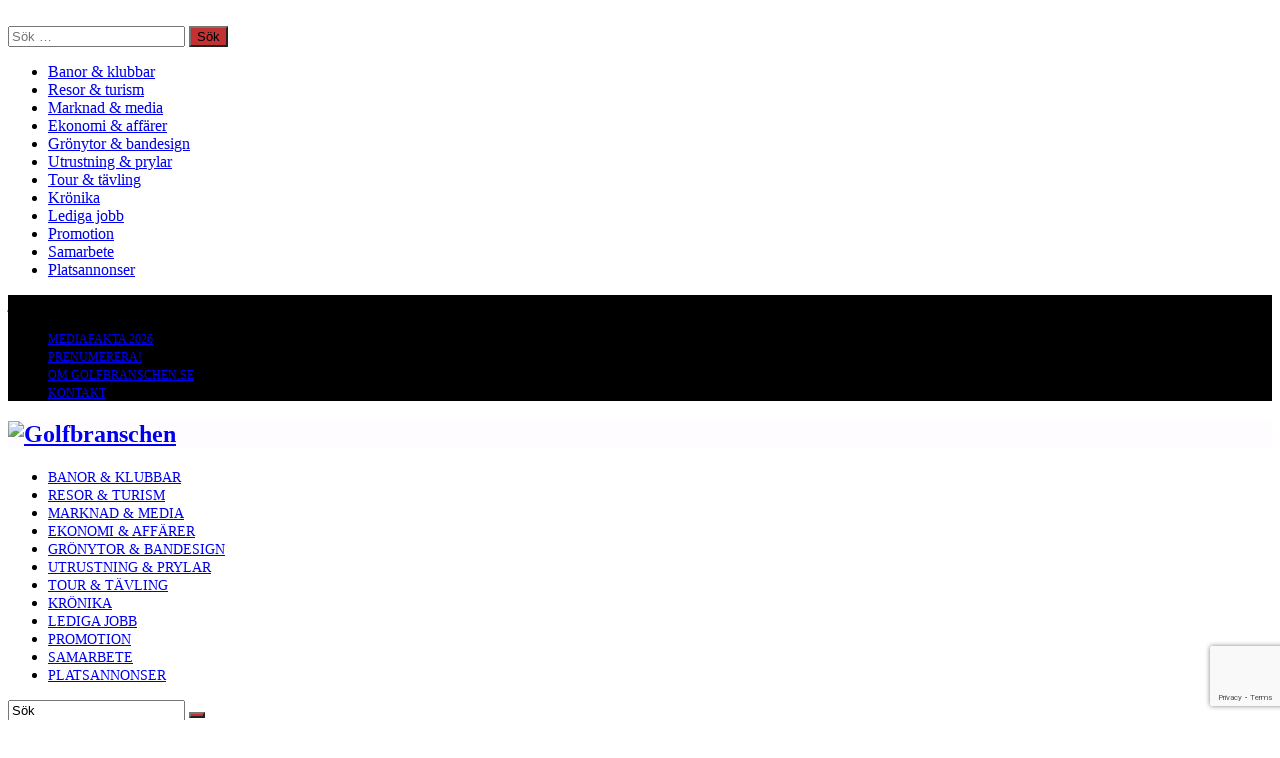

--- FILE ---
content_type: text/html; charset=UTF-8
request_url: https://www.golfbranschen.se/han-blir-ny-headpro-pa-molle-golfklubb/
body_size: 44416
content:
<!DOCTYPE html>
<html lang="sv-SE" prefix="og: http://ogp.me/ns#">
<head>
    <meta property="fb:app_id" content="305139772901997" />
	<meta http-equiv="X-UA-Compatible" content="IE=edge" />
    <meta http-equiv="Content-Type" content="text/html; charset=utf-8"/>
    <meta name="viewport" content="width=device-width, initial-scale=1, maximum-scale=1, user-scalable=0" />

    <meta name='robots' content='index, follow, max-image-preview:large, max-snippet:-1, max-video-preview:-1' />
<!-- Google tag (gtag.js) consent mode dataLayer added by Site Kit -->
<script type="text/javascript" id="google_gtagjs-js-consent-mode-data-layer">
/* <![CDATA[ */
window.dataLayer = window.dataLayer || [];function gtag(){dataLayer.push(arguments);}
gtag('consent', 'default', {"ad_personalization":"denied","ad_storage":"denied","ad_user_data":"denied","analytics_storage":"denied","functionality_storage":"denied","security_storage":"denied","personalization_storage":"denied","region":["AT","BE","BG","CH","CY","CZ","DE","DK","EE","ES","FI","FR","GB","GR","HR","HU","IE","IS","IT","LI","LT","LU","LV","MT","NL","NO","PL","PT","RO","SE","SI","SK"],"wait_for_update":500});
window._googlesitekitConsentCategoryMap = {"statistics":["analytics_storage"],"marketing":["ad_storage","ad_user_data","ad_personalization"],"functional":["functionality_storage","security_storage"],"preferences":["personalization_storage"]};
window._googlesitekitConsents = {"ad_personalization":"denied","ad_storage":"denied","ad_user_data":"denied","analytics_storage":"denied","functionality_storage":"denied","security_storage":"denied","personalization_storage":"denied","region":["AT","BE","BG","CH","CY","CZ","DE","DK","EE","ES","FI","FR","GB","GR","HR","HU","IE","IS","IT","LI","LT","LU","LV","MT","NL","NO","PL","PT","RO","SE","SI","SK"],"wait_for_update":500};
/* ]]> */
</script>
<!-- End Google tag (gtag.js) consent mode dataLayer added by Site Kit -->

	<!-- This site is optimized with the Yoast SEO plugin v26.8 - https://yoast.com/product/yoast-seo-wordpress/ -->
	<title>Han blir ny headpro på Mölle Golfklubb | Golfbranschen</title>
	<meta name="description" content="Nyheter om svensk golf, golfbanor, golfklubbar, golfutrustning, golfklubbor." />
	<link rel="canonical" href="https://www.golfbranschen.se/han-blir-ny-headpro-pa-molle-golfklubb/" />
	<meta property="og:locale" content="sv_SE" />
	<meta property="og:type" content="article" />
	<meta property="og:title" content="Han blir ny headpro på Mölle Golfklubb | Golfbranschen" />
	<meta property="og:description" content="Nyheter om svensk golf, golfbanor, golfklubbar, golfutrustning, golfklubbor." />
	<meta property="og:url" content="https://www.golfbranschen.se/han-blir-ny-headpro-pa-molle-golfklubb/" />
	<meta property="og:site_name" content="Golfbranschen" />
	<meta property="article:publisher" content="https://www.facebook.com/Golfbranschen/" />
	<meta property="article:published_time" content="2022-11-04T14:37:30+00:00" />
	<meta property="article:modified_time" content="2022-12-20T07:50:59+00:00" />
	<meta property="og:image" content="https://usercontent.one/wp/www.golfbranschen.se/wp-content/uploads/2022/11/IMG_8565.jpg?media=1768483362" />
	<meta property="og:image:width" content="1920" />
	<meta property="og:image:height" content="1542" />
	<meta property="og:image:type" content="image/jpeg" />
	<meta name="author" content="Golfbranschen" />
	<meta name="twitter:label1" content="Skriven av" />
	<meta name="twitter:data1" content="Golfbranschen" />
	<meta name="twitter:label2" content="Beräknad lästid" />
	<meta name="twitter:data2" content="3 minuter" />
	<script type="application/ld+json" class="yoast-schema-graph">{"@context":"https://schema.org","@graph":[{"@type":"NewsArticle","@id":"https://www.golfbranschen.se/han-blir-ny-headpro-pa-molle-golfklubb/#article","isPartOf":{"@id":"https://www.golfbranschen.se/han-blir-ny-headpro-pa-molle-golfklubb/"},"author":{"name":"Golfbranschen","@id":"https://www.golfbranschen.se/#/schema/person/63632b4a4b9a27ac0196dde107513b76"},"headline":"Han blir ny headpro på Mölle Golfklubb","datePublished":"2022-11-04T14:37:30+00:00","dateModified":"2022-12-20T07:50:59+00:00","mainEntityOfPage":{"@id":"https://www.golfbranschen.se/han-blir-ny-headpro-pa-molle-golfklubb/"},"wordCount":568,"commentCount":0,"publisher":{"@id":"https://www.golfbranschen.se/#organization"},"image":{"@id":"https://www.golfbranschen.se/han-blir-ny-headpro-pa-molle-golfklubb/#primaryimage"},"thumbnailUrl":"https://www.golfbranschen.se/wp-content/uploads/2022/11/IMG_8565.jpg","articleSection":["På nytt jobb"],"inLanguage":"sv-SE","potentialAction":[{"@type":"CommentAction","name":"Comment","target":["https://www.golfbranschen.se/han-blir-ny-headpro-pa-molle-golfklubb/#respond"]}]},{"@type":"WebPage","@id":"https://www.golfbranschen.se/han-blir-ny-headpro-pa-molle-golfklubb/","url":"https://www.golfbranschen.se/han-blir-ny-headpro-pa-molle-golfklubb/","name":"Han blir ny headpro på Mölle Golfklubb | Golfbranschen","isPartOf":{"@id":"https://www.golfbranschen.se/#website"},"primaryImageOfPage":{"@id":"https://www.golfbranschen.se/han-blir-ny-headpro-pa-molle-golfklubb/#primaryimage"},"image":{"@id":"https://www.golfbranschen.se/han-blir-ny-headpro-pa-molle-golfklubb/#primaryimage"},"thumbnailUrl":"https://www.golfbranschen.se/wp-content/uploads/2022/11/IMG_8565.jpg","datePublished":"2022-11-04T14:37:30+00:00","dateModified":"2022-12-20T07:50:59+00:00","description":"Nyheter om svensk golf, golfbanor, golfklubbar, golfutrustning, golfklubbor.","breadcrumb":{"@id":"https://www.golfbranschen.se/han-blir-ny-headpro-pa-molle-golfklubb/#breadcrumb"},"inLanguage":"sv-SE","potentialAction":[{"@type":"ReadAction","target":["https://www.golfbranschen.se/han-blir-ny-headpro-pa-molle-golfklubb/"]}]},{"@type":"ImageObject","inLanguage":"sv-SE","@id":"https://www.golfbranschen.se/han-blir-ny-headpro-pa-molle-golfklubb/#primaryimage","url":"https://www.golfbranschen.se/wp-content/uploads/2022/11/IMG_8565.jpg","contentUrl":"https://www.golfbranschen.se/wp-content/uploads/2022/11/IMG_8565.jpg","width":1920,"height":1542,"caption":"Marcus Nilsson, headpro på Mölle Golfklubb."},{"@type":"BreadcrumbList","@id":"https://www.golfbranschen.se/han-blir-ny-headpro-pa-molle-golfklubb/#breadcrumb","itemListElement":[{"@type":"ListItem","position":1,"name":"Hem","item":"https://www.golfbranschen.se/"},{"@type":"ListItem","position":2,"name":"Han blir ny headpro på Mölle Golfklubb"}]},{"@type":"WebSite","@id":"https://www.golfbranschen.se/#website","url":"https://www.golfbranschen.se/","name":"Golfbranschen","description":"Nyheter om svensk golf","publisher":{"@id":"https://www.golfbranschen.se/#organization"},"potentialAction":[{"@type":"SearchAction","target":{"@type":"EntryPoint","urlTemplate":"https://www.golfbranschen.se/?s={search_term_string}"},"query-input":{"@type":"PropertyValueSpecification","valueRequired":true,"valueName":"search_term_string"}}],"inLanguage":"sv-SE"},{"@type":"Organization","@id":"https://www.golfbranschen.se/#organization","name":"Golfbranschen","url":"https://www.golfbranschen.se/","logo":{"@type":"ImageObject","inLanguage":"sv-SE","@id":"https://www.golfbranschen.se/#/schema/logo/image/","url":"https://www.golfbranschen.se/wp-content/uploads/2019/02/cropped-fav-1.png","contentUrl":"https://www.golfbranschen.se/wp-content/uploads/2019/02/cropped-fav-1.png","width":512,"height":512,"caption":"Golfbranschen"},"image":{"@id":"https://www.golfbranschen.se/#/schema/logo/image/"},"sameAs":["https://www.facebook.com/Golfbranschen/","https://x.com/golfbranschen","https://www.instagram.com/golfbranschen/","https://www.linkedin.com/showcase/golfbranschen","https://www.youtube.com/channel/@Golfbranschen"]},{"@type":"Person","@id":"https://www.golfbranschen.se/#/schema/person/63632b4a4b9a27ac0196dde107513b76","name":"Golfbranschen","image":{"@type":"ImageObject","inLanguage":"sv-SE","@id":"https://www.golfbranschen.se/#/schema/person/image/","url":"https://secure.gravatar.com/avatar/289ea398bca1eb00b70f9c9e90d0af734ee6ccad0c49f815a127a74eab03e881?s=96&d=mm&r=g","contentUrl":"https://secure.gravatar.com/avatar/289ea398bca1eb00b70f9c9e90d0af734ee6ccad0c49f815a127a74eab03e881?s=96&d=mm&r=g","caption":"Golfbranschen"},"sameAs":["http://www.golfbranschen.se"],"url":"https://www.golfbranschen.se/author/golfbranschen-se-promotion/"}]}</script>
	<!-- / Yoast SEO plugin. -->


<link rel='dns-prefetch' href='//www.googletagmanager.com' />
<link rel='dns-prefetch' href='//fonts.googleapis.com' />
<link rel='dns-prefetch' href='//fundingchoicesmessages.google.com' />
<link rel="alternate" type="application/rss+xml" title="Golfbranschen &raquo; Webbflöde" href="https://www.golfbranschen.se/feed/" />
<link rel="alternate" type="application/rss+xml" title="Golfbranschen &raquo; Kommentarsflöde" href="https://www.golfbranschen.se/comments/feed/" />
<link rel="alternate" type="application/rss+xml" title="Golfbranschen &raquo; Kommentarsflöde för Han blir ny headpro på Mölle Golfklubb" href="https://www.golfbranschen.se/han-blir-ny-headpro-pa-molle-golfklubb/feed/" />
<link rel="alternate" title="oEmbed (JSON)" type="application/json+oembed" href="https://www.golfbranschen.se/wp-json/oembed/1.0/embed?url=https%3A%2F%2Fwww.golfbranschen.se%2Fhan-blir-ny-headpro-pa-molle-golfklubb%2F" />
<link rel="alternate" title="oEmbed (XML)" type="text/xml+oembed" href="https://www.golfbranschen.se/wp-json/oembed/1.0/embed?url=https%3A%2F%2Fwww.golfbranschen.se%2Fhan-blir-ny-headpro-pa-molle-golfklubb%2F&#038;format=xml" />
<style id='wp-img-auto-sizes-contain-inline-css' type='text/css'>
img:is([sizes=auto i],[sizes^="auto," i]){contain-intrinsic-size:3000px 1500px}
/*# sourceURL=wp-img-auto-sizes-contain-inline-css */
</style>
<link rel='stylesheet' id='wp-notification-bars-css' href='https://usercontent.one/wp/www.golfbranschen.se/wp-content/plugins/wp-notification-bars/public/css/wp-notification-bars-public.css?media=1768483362' type='text/css' media='all' />
<style id='wp-emoji-styles-inline-css' type='text/css'>

	img.wp-smiley, img.emoji {
		display: inline !important;
		border: none !important;
		box-shadow: none !important;
		height: 1em !important;
		width: 1em !important;
		margin: 0 0.07em !important;
		vertical-align: -0.1em !important;
		background: none !important;
		padding: 0 !important;
	}
/*# sourceURL=wp-emoji-styles-inline-css */
</style>
<link rel='stylesheet' id='wp-block-library-css' href='https://www.golfbranschen.se/wp-includes/css/dist/block-library/style.min.css' type='text/css' media='all' />
<style id='wp-block-heading-inline-css' type='text/css'>
h1:where(.wp-block-heading).has-background,h2:where(.wp-block-heading).has-background,h3:where(.wp-block-heading).has-background,h4:where(.wp-block-heading).has-background,h5:where(.wp-block-heading).has-background,h6:where(.wp-block-heading).has-background{padding:1.25em 2.375em}h1.has-text-align-left[style*=writing-mode]:where([style*=vertical-lr]),h1.has-text-align-right[style*=writing-mode]:where([style*=vertical-rl]),h2.has-text-align-left[style*=writing-mode]:where([style*=vertical-lr]),h2.has-text-align-right[style*=writing-mode]:where([style*=vertical-rl]),h3.has-text-align-left[style*=writing-mode]:where([style*=vertical-lr]),h3.has-text-align-right[style*=writing-mode]:where([style*=vertical-rl]),h4.has-text-align-left[style*=writing-mode]:where([style*=vertical-lr]),h4.has-text-align-right[style*=writing-mode]:where([style*=vertical-rl]),h5.has-text-align-left[style*=writing-mode]:where([style*=vertical-lr]),h5.has-text-align-right[style*=writing-mode]:where([style*=vertical-rl]),h6.has-text-align-left[style*=writing-mode]:where([style*=vertical-lr]),h6.has-text-align-right[style*=writing-mode]:where([style*=vertical-rl]){rotate:180deg}
/*# sourceURL=https://www.golfbranschen.se/wp-includes/blocks/heading/style.min.css */
</style>
<style id='wp-block-image-inline-css' type='text/css'>
.wp-block-image>a,.wp-block-image>figure>a{display:inline-block}.wp-block-image img{box-sizing:border-box;height:auto;max-width:100%;vertical-align:bottom}@media not (prefers-reduced-motion){.wp-block-image img.hide{visibility:hidden}.wp-block-image img.show{animation:show-content-image .4s}}.wp-block-image[style*=border-radius] img,.wp-block-image[style*=border-radius]>a{border-radius:inherit}.wp-block-image.has-custom-border img{box-sizing:border-box}.wp-block-image.aligncenter{text-align:center}.wp-block-image.alignfull>a,.wp-block-image.alignwide>a{width:100%}.wp-block-image.alignfull img,.wp-block-image.alignwide img{height:auto;width:100%}.wp-block-image .aligncenter,.wp-block-image .alignleft,.wp-block-image .alignright,.wp-block-image.aligncenter,.wp-block-image.alignleft,.wp-block-image.alignright{display:table}.wp-block-image .aligncenter>figcaption,.wp-block-image .alignleft>figcaption,.wp-block-image .alignright>figcaption,.wp-block-image.aligncenter>figcaption,.wp-block-image.alignleft>figcaption,.wp-block-image.alignright>figcaption{caption-side:bottom;display:table-caption}.wp-block-image .alignleft{float:left;margin:.5em 1em .5em 0}.wp-block-image .alignright{float:right;margin:.5em 0 .5em 1em}.wp-block-image .aligncenter{margin-left:auto;margin-right:auto}.wp-block-image :where(figcaption){margin-bottom:1em;margin-top:.5em}.wp-block-image.is-style-circle-mask img{border-radius:9999px}@supports ((-webkit-mask-image:none) or (mask-image:none)) or (-webkit-mask-image:none){.wp-block-image.is-style-circle-mask img{border-radius:0;-webkit-mask-image:url('data:image/svg+xml;utf8,<svg viewBox="0 0 100 100" xmlns="http://www.w3.org/2000/svg"><circle cx="50" cy="50" r="50"/></svg>');mask-image:url('data:image/svg+xml;utf8,<svg viewBox="0 0 100 100" xmlns="http://www.w3.org/2000/svg"><circle cx="50" cy="50" r="50"/></svg>');mask-mode:alpha;-webkit-mask-position:center;mask-position:center;-webkit-mask-repeat:no-repeat;mask-repeat:no-repeat;-webkit-mask-size:contain;mask-size:contain}}:root :where(.wp-block-image.is-style-rounded img,.wp-block-image .is-style-rounded img){border-radius:9999px}.wp-block-image figure{margin:0}.wp-lightbox-container{display:flex;flex-direction:column;position:relative}.wp-lightbox-container img{cursor:zoom-in}.wp-lightbox-container img:hover+button{opacity:1}.wp-lightbox-container button{align-items:center;backdrop-filter:blur(16px) saturate(180%);background-color:#5a5a5a40;border:none;border-radius:4px;cursor:zoom-in;display:flex;height:20px;justify-content:center;opacity:0;padding:0;position:absolute;right:16px;text-align:center;top:16px;width:20px;z-index:100}@media not (prefers-reduced-motion){.wp-lightbox-container button{transition:opacity .2s ease}}.wp-lightbox-container button:focus-visible{outline:3px auto #5a5a5a40;outline:3px auto -webkit-focus-ring-color;outline-offset:3px}.wp-lightbox-container button:hover{cursor:pointer;opacity:1}.wp-lightbox-container button:focus{opacity:1}.wp-lightbox-container button:focus,.wp-lightbox-container button:hover,.wp-lightbox-container button:not(:hover):not(:active):not(.has-background){background-color:#5a5a5a40;border:none}.wp-lightbox-overlay{box-sizing:border-box;cursor:zoom-out;height:100vh;left:0;overflow:hidden;position:fixed;top:0;visibility:hidden;width:100%;z-index:100000}.wp-lightbox-overlay .close-button{align-items:center;cursor:pointer;display:flex;justify-content:center;min-height:40px;min-width:40px;padding:0;position:absolute;right:calc(env(safe-area-inset-right) + 16px);top:calc(env(safe-area-inset-top) + 16px);z-index:5000000}.wp-lightbox-overlay .close-button:focus,.wp-lightbox-overlay .close-button:hover,.wp-lightbox-overlay .close-button:not(:hover):not(:active):not(.has-background){background:none;border:none}.wp-lightbox-overlay .lightbox-image-container{height:var(--wp--lightbox-container-height);left:50%;overflow:hidden;position:absolute;top:50%;transform:translate(-50%,-50%);transform-origin:top left;width:var(--wp--lightbox-container-width);z-index:9999999999}.wp-lightbox-overlay .wp-block-image{align-items:center;box-sizing:border-box;display:flex;height:100%;justify-content:center;margin:0;position:relative;transform-origin:0 0;width:100%;z-index:3000000}.wp-lightbox-overlay .wp-block-image img{height:var(--wp--lightbox-image-height);min-height:var(--wp--lightbox-image-height);min-width:var(--wp--lightbox-image-width);width:var(--wp--lightbox-image-width)}.wp-lightbox-overlay .wp-block-image figcaption{display:none}.wp-lightbox-overlay button{background:none;border:none}.wp-lightbox-overlay .scrim{background-color:#fff;height:100%;opacity:.9;position:absolute;width:100%;z-index:2000000}.wp-lightbox-overlay.active{visibility:visible}@media not (prefers-reduced-motion){.wp-lightbox-overlay.active{animation:turn-on-visibility .25s both}.wp-lightbox-overlay.active img{animation:turn-on-visibility .35s both}.wp-lightbox-overlay.show-closing-animation:not(.active){animation:turn-off-visibility .35s both}.wp-lightbox-overlay.show-closing-animation:not(.active) img{animation:turn-off-visibility .25s both}.wp-lightbox-overlay.zoom.active{animation:none;opacity:1;visibility:visible}.wp-lightbox-overlay.zoom.active .lightbox-image-container{animation:lightbox-zoom-in .4s}.wp-lightbox-overlay.zoom.active .lightbox-image-container img{animation:none}.wp-lightbox-overlay.zoom.active .scrim{animation:turn-on-visibility .4s forwards}.wp-lightbox-overlay.zoom.show-closing-animation:not(.active){animation:none}.wp-lightbox-overlay.zoom.show-closing-animation:not(.active) .lightbox-image-container{animation:lightbox-zoom-out .4s}.wp-lightbox-overlay.zoom.show-closing-animation:not(.active) .lightbox-image-container img{animation:none}.wp-lightbox-overlay.zoom.show-closing-animation:not(.active) .scrim{animation:turn-off-visibility .4s forwards}}@keyframes show-content-image{0%{visibility:hidden}99%{visibility:hidden}to{visibility:visible}}@keyframes turn-on-visibility{0%{opacity:0}to{opacity:1}}@keyframes turn-off-visibility{0%{opacity:1;visibility:visible}99%{opacity:0;visibility:visible}to{opacity:0;visibility:hidden}}@keyframes lightbox-zoom-in{0%{transform:translate(calc((-100vw + var(--wp--lightbox-scrollbar-width))/2 + var(--wp--lightbox-initial-left-position)),calc(-50vh + var(--wp--lightbox-initial-top-position))) scale(var(--wp--lightbox-scale))}to{transform:translate(-50%,-50%) scale(1)}}@keyframes lightbox-zoom-out{0%{transform:translate(-50%,-50%) scale(1);visibility:visible}99%{visibility:visible}to{transform:translate(calc((-100vw + var(--wp--lightbox-scrollbar-width))/2 + var(--wp--lightbox-initial-left-position)),calc(-50vh + var(--wp--lightbox-initial-top-position))) scale(var(--wp--lightbox-scale));visibility:hidden}}
/*# sourceURL=https://www.golfbranschen.se/wp-includes/blocks/image/style.min.css */
</style>
<style id='wp-block-image-theme-inline-css' type='text/css'>
:root :where(.wp-block-image figcaption){color:#555;font-size:13px;text-align:center}.is-dark-theme :root :where(.wp-block-image figcaption){color:#ffffffa6}.wp-block-image{margin:0 0 1em}
/*# sourceURL=https://www.golfbranschen.se/wp-includes/blocks/image/theme.min.css */
</style>
<style id='wp-block-paragraph-inline-css' type='text/css'>
.is-small-text{font-size:.875em}.is-regular-text{font-size:1em}.is-large-text{font-size:2.25em}.is-larger-text{font-size:3em}.has-drop-cap:not(:focus):first-letter{float:left;font-size:8.4em;font-style:normal;font-weight:100;line-height:.68;margin:.05em .1em 0 0;text-transform:uppercase}body.rtl .has-drop-cap:not(:focus):first-letter{float:none;margin-left:.1em}p.has-drop-cap.has-background{overflow:hidden}:root :where(p.has-background){padding:1.25em 2.375em}:where(p.has-text-color:not(.has-link-color)) a{color:inherit}p.has-text-align-left[style*="writing-mode:vertical-lr"],p.has-text-align-right[style*="writing-mode:vertical-rl"]{rotate:180deg}
/*# sourceURL=https://www.golfbranschen.se/wp-includes/blocks/paragraph/style.min.css */
</style>
<style id='global-styles-inline-css' type='text/css'>
:root{--wp--preset--aspect-ratio--square: 1;--wp--preset--aspect-ratio--4-3: 4/3;--wp--preset--aspect-ratio--3-4: 3/4;--wp--preset--aspect-ratio--3-2: 3/2;--wp--preset--aspect-ratio--2-3: 2/3;--wp--preset--aspect-ratio--16-9: 16/9;--wp--preset--aspect-ratio--9-16: 9/16;--wp--preset--color--black: #000000;--wp--preset--color--cyan-bluish-gray: #abb8c3;--wp--preset--color--white: #ffffff;--wp--preset--color--pale-pink: #f78da7;--wp--preset--color--vivid-red: #cf2e2e;--wp--preset--color--luminous-vivid-orange: #ff6900;--wp--preset--color--luminous-vivid-amber: #fcb900;--wp--preset--color--light-green-cyan: #7bdcb5;--wp--preset--color--vivid-green-cyan: #00d084;--wp--preset--color--pale-cyan-blue: #8ed1fc;--wp--preset--color--vivid-cyan-blue: #0693e3;--wp--preset--color--vivid-purple: #9b51e0;--wp--preset--gradient--vivid-cyan-blue-to-vivid-purple: linear-gradient(135deg,rgb(6,147,227) 0%,rgb(155,81,224) 100%);--wp--preset--gradient--light-green-cyan-to-vivid-green-cyan: linear-gradient(135deg,rgb(122,220,180) 0%,rgb(0,208,130) 100%);--wp--preset--gradient--luminous-vivid-amber-to-luminous-vivid-orange: linear-gradient(135deg,rgb(252,185,0) 0%,rgb(255,105,0) 100%);--wp--preset--gradient--luminous-vivid-orange-to-vivid-red: linear-gradient(135deg,rgb(255,105,0) 0%,rgb(207,46,46) 100%);--wp--preset--gradient--very-light-gray-to-cyan-bluish-gray: linear-gradient(135deg,rgb(238,238,238) 0%,rgb(169,184,195) 100%);--wp--preset--gradient--cool-to-warm-spectrum: linear-gradient(135deg,rgb(74,234,220) 0%,rgb(151,120,209) 20%,rgb(207,42,186) 40%,rgb(238,44,130) 60%,rgb(251,105,98) 80%,rgb(254,248,76) 100%);--wp--preset--gradient--blush-light-purple: linear-gradient(135deg,rgb(255,206,236) 0%,rgb(152,150,240) 100%);--wp--preset--gradient--blush-bordeaux: linear-gradient(135deg,rgb(254,205,165) 0%,rgb(254,45,45) 50%,rgb(107,0,62) 100%);--wp--preset--gradient--luminous-dusk: linear-gradient(135deg,rgb(255,203,112) 0%,rgb(199,81,192) 50%,rgb(65,88,208) 100%);--wp--preset--gradient--pale-ocean: linear-gradient(135deg,rgb(255,245,203) 0%,rgb(182,227,212) 50%,rgb(51,167,181) 100%);--wp--preset--gradient--electric-grass: linear-gradient(135deg,rgb(202,248,128) 0%,rgb(113,206,126) 100%);--wp--preset--gradient--midnight: linear-gradient(135deg,rgb(2,3,129) 0%,rgb(40,116,252) 100%);--wp--preset--font-size--small: 13px;--wp--preset--font-size--medium: 20px;--wp--preset--font-size--large: 36px;--wp--preset--font-size--x-large: 42px;--wp--preset--spacing--20: 0.44rem;--wp--preset--spacing--30: 0.67rem;--wp--preset--spacing--40: 1rem;--wp--preset--spacing--50: 1.5rem;--wp--preset--spacing--60: 2.25rem;--wp--preset--spacing--70: 3.38rem;--wp--preset--spacing--80: 5.06rem;--wp--preset--shadow--natural: 6px 6px 9px rgba(0, 0, 0, 0.2);--wp--preset--shadow--deep: 12px 12px 50px rgba(0, 0, 0, 0.4);--wp--preset--shadow--sharp: 6px 6px 0px rgba(0, 0, 0, 0.2);--wp--preset--shadow--outlined: 6px 6px 0px -3px rgb(255, 255, 255), 6px 6px rgb(0, 0, 0);--wp--preset--shadow--crisp: 6px 6px 0px rgb(0, 0, 0);}:where(.is-layout-flex){gap: 0.5em;}:where(.is-layout-grid){gap: 0.5em;}body .is-layout-flex{display: flex;}.is-layout-flex{flex-wrap: wrap;align-items: center;}.is-layout-flex > :is(*, div){margin: 0;}body .is-layout-grid{display: grid;}.is-layout-grid > :is(*, div){margin: 0;}:where(.wp-block-columns.is-layout-flex){gap: 2em;}:where(.wp-block-columns.is-layout-grid){gap: 2em;}:where(.wp-block-post-template.is-layout-flex){gap: 1.25em;}:where(.wp-block-post-template.is-layout-grid){gap: 1.25em;}.has-black-color{color: var(--wp--preset--color--black) !important;}.has-cyan-bluish-gray-color{color: var(--wp--preset--color--cyan-bluish-gray) !important;}.has-white-color{color: var(--wp--preset--color--white) !important;}.has-pale-pink-color{color: var(--wp--preset--color--pale-pink) !important;}.has-vivid-red-color{color: var(--wp--preset--color--vivid-red) !important;}.has-luminous-vivid-orange-color{color: var(--wp--preset--color--luminous-vivid-orange) !important;}.has-luminous-vivid-amber-color{color: var(--wp--preset--color--luminous-vivid-amber) !important;}.has-light-green-cyan-color{color: var(--wp--preset--color--light-green-cyan) !important;}.has-vivid-green-cyan-color{color: var(--wp--preset--color--vivid-green-cyan) !important;}.has-pale-cyan-blue-color{color: var(--wp--preset--color--pale-cyan-blue) !important;}.has-vivid-cyan-blue-color{color: var(--wp--preset--color--vivid-cyan-blue) !important;}.has-vivid-purple-color{color: var(--wp--preset--color--vivid-purple) !important;}.has-black-background-color{background-color: var(--wp--preset--color--black) !important;}.has-cyan-bluish-gray-background-color{background-color: var(--wp--preset--color--cyan-bluish-gray) !important;}.has-white-background-color{background-color: var(--wp--preset--color--white) !important;}.has-pale-pink-background-color{background-color: var(--wp--preset--color--pale-pink) !important;}.has-vivid-red-background-color{background-color: var(--wp--preset--color--vivid-red) !important;}.has-luminous-vivid-orange-background-color{background-color: var(--wp--preset--color--luminous-vivid-orange) !important;}.has-luminous-vivid-amber-background-color{background-color: var(--wp--preset--color--luminous-vivid-amber) !important;}.has-light-green-cyan-background-color{background-color: var(--wp--preset--color--light-green-cyan) !important;}.has-vivid-green-cyan-background-color{background-color: var(--wp--preset--color--vivid-green-cyan) !important;}.has-pale-cyan-blue-background-color{background-color: var(--wp--preset--color--pale-cyan-blue) !important;}.has-vivid-cyan-blue-background-color{background-color: var(--wp--preset--color--vivid-cyan-blue) !important;}.has-vivid-purple-background-color{background-color: var(--wp--preset--color--vivid-purple) !important;}.has-black-border-color{border-color: var(--wp--preset--color--black) !important;}.has-cyan-bluish-gray-border-color{border-color: var(--wp--preset--color--cyan-bluish-gray) !important;}.has-white-border-color{border-color: var(--wp--preset--color--white) !important;}.has-pale-pink-border-color{border-color: var(--wp--preset--color--pale-pink) !important;}.has-vivid-red-border-color{border-color: var(--wp--preset--color--vivid-red) !important;}.has-luminous-vivid-orange-border-color{border-color: var(--wp--preset--color--luminous-vivid-orange) !important;}.has-luminous-vivid-amber-border-color{border-color: var(--wp--preset--color--luminous-vivid-amber) !important;}.has-light-green-cyan-border-color{border-color: var(--wp--preset--color--light-green-cyan) !important;}.has-vivid-green-cyan-border-color{border-color: var(--wp--preset--color--vivid-green-cyan) !important;}.has-pale-cyan-blue-border-color{border-color: var(--wp--preset--color--pale-cyan-blue) !important;}.has-vivid-cyan-blue-border-color{border-color: var(--wp--preset--color--vivid-cyan-blue) !important;}.has-vivid-purple-border-color{border-color: var(--wp--preset--color--vivid-purple) !important;}.has-vivid-cyan-blue-to-vivid-purple-gradient-background{background: var(--wp--preset--gradient--vivid-cyan-blue-to-vivid-purple) !important;}.has-light-green-cyan-to-vivid-green-cyan-gradient-background{background: var(--wp--preset--gradient--light-green-cyan-to-vivid-green-cyan) !important;}.has-luminous-vivid-amber-to-luminous-vivid-orange-gradient-background{background: var(--wp--preset--gradient--luminous-vivid-amber-to-luminous-vivid-orange) !important;}.has-luminous-vivid-orange-to-vivid-red-gradient-background{background: var(--wp--preset--gradient--luminous-vivid-orange-to-vivid-red) !important;}.has-very-light-gray-to-cyan-bluish-gray-gradient-background{background: var(--wp--preset--gradient--very-light-gray-to-cyan-bluish-gray) !important;}.has-cool-to-warm-spectrum-gradient-background{background: var(--wp--preset--gradient--cool-to-warm-spectrum) !important;}.has-blush-light-purple-gradient-background{background: var(--wp--preset--gradient--blush-light-purple) !important;}.has-blush-bordeaux-gradient-background{background: var(--wp--preset--gradient--blush-bordeaux) !important;}.has-luminous-dusk-gradient-background{background: var(--wp--preset--gradient--luminous-dusk) !important;}.has-pale-ocean-gradient-background{background: var(--wp--preset--gradient--pale-ocean) !important;}.has-electric-grass-gradient-background{background: var(--wp--preset--gradient--electric-grass) !important;}.has-midnight-gradient-background{background: var(--wp--preset--gradient--midnight) !important;}.has-small-font-size{font-size: var(--wp--preset--font-size--small) !important;}.has-medium-font-size{font-size: var(--wp--preset--font-size--medium) !important;}.has-large-font-size{font-size: var(--wp--preset--font-size--large) !important;}.has-x-large-font-size{font-size: var(--wp--preset--font-size--x-large) !important;}
/*# sourceURL=global-styles-inline-css */
</style>

<style id='classic-theme-styles-inline-css' type='text/css'>
/*! This file is auto-generated */
.wp-block-button__link{color:#fff;background-color:#32373c;border-radius:9999px;box-shadow:none;text-decoration:none;padding:calc(.667em + 2px) calc(1.333em + 2px);font-size:1.125em}.wp-block-file__button{background:#32373c;color:#fff;text-decoration:none}
/*# sourceURL=/wp-includes/css/classic-themes.min.css */
</style>
<link rel='stylesheet' id='contact-form-7-css' href='https://usercontent.one/wp/www.golfbranschen.se/wp-content/plugins/contact-form-7/includes/css/styles.css?media=1768483362' type='text/css' media='all' />
<link rel='stylesheet' id='oc_cb_css_fr-css' href='https://usercontent.one/wp/www.golfbranschen.se/wp-content/plugins/onecom-themes-plugins/assets/min-css/cookie-banner-frontend.min.css?media=1768483362' type='text/css' media='all' />
<link rel='stylesheet' id='wp-job-manager-job-listings-css' href='https://usercontent.one/wp/www.golfbranschen.se/wp-content/plugins/wp-job-manager/assets/dist/css/job-listings.css?media=1768483362' type='text/css' media='all' />
<link rel='stylesheet' id='woohoo-google-fonts-css' href='https://fonts.googleapis.com/css?family=Oswald%3A400%2C300%2C700%7CLato%3A400%2C300%2C700%2C900%7CWork+Sans%3A400%2C300%2C500%2C600%2C700%2C800%2C900%7COpen+Sans%3A400%2C600%2C700%2C800%7CPlayfair+Display%3A400%2C700%2C900%2C400italic%7CRaleway%3A400%2C300%2C500%2C600%2C700%2C800%2C900%7CRoboto%3A400%2C300%2C100%2C700%7CMontserrat%3A400%2C700&#038;subset=latin%2Cgreek%2Cgreek-ext%2Cvietnamese%2Ccyrillic-ext%2Clatin-ext%2Ccyrillic' type='text/css' media='all' />
<link rel='stylesheet' id='woohoo-default-css' href='https://usercontent.one/wp/www.golfbranschen.se/wp-content/themes/woohoo/css/style.css?media=1768483362' type='text/css' media='all' />
<link rel='stylesheet' id='wooohoo-ilightbox-skin-css' href='https://usercontent.one/wp/www.golfbranschen.se/wp-content/themes/woohoo/css/ilightbox/dark-skin/skin.css?media=1768483362' type='text/css' media='all' />
<link rel='stylesheet' id='wooohoo-ilightbox-skin-black-css' href='https://usercontent.one/wp/www.golfbranschen.se/wp-content/themes/woohoo/css/ilightbox/metro-black-skin/skin.css?media=1768483362' type='text/css' media='all' />
<script type="text/javascript" async src="https://usercontent.one/wp/www.golfbranschen.se/wp-content/plugins/burst-statistics/assets/js/timeme/timeme.min.js?media=1768483362" id="burst-timeme-js"></script>
<script type="text/javascript" async src="https://usercontent.one/wp/www.golfbranschen.se/wp-content/uploads/burst/js/burst.min.js?media=1768483362" id="burst-js"></script>
<script type="text/javascript" id="jquery-core-js-extra">
/* <![CDATA[ */
var bd_w_blocks = {"bdaia_w_ajax_url":"https://www.golfbranschen.se/wp-admin/admin-ajax.php","bdaia_w_ajax_nonce":"b0c8233850"};
var bd_blocks = {"bdaia_ajax_url":"https://www.golfbranschen.se/wp-admin/admin-ajax.php","bdaia_ajaxnonce":"b0c8233850"};
var bd_script = {"post_id":"14605","ajaxurl":"https://www.golfbranschen.se/wp-admin/admin-ajax.php"};
//# sourceURL=jquery-core-js-extra
/* ]]> */
</script>
<script type="text/javascript" src="https://www.golfbranschen.se/wp-includes/js/jquery/jquery.min.js" id="jquery-core-js"></script>
<script type="text/javascript" src="https://www.golfbranschen.se/wp-includes/js/jquery/jquery-migrate.min.js" id="jquery-migrate-js"></script>
<script type="text/javascript" src="https://usercontent.one/wp/www.golfbranschen.se/wp-content/plugins/wp-notification-bars/public/js/wp-notification-bars-public.js?media=1768483362" id="wp-notification-bars-js"></script>

<!-- Kodblock för ”Google-tagg (gtag.js)” tillagt av Site Kit -->
<!-- Kodblock för ”Google Analytics” tillagt av Site Kit -->
<script type="text/javascript" src="https://www.googletagmanager.com/gtag/js?id=G-X9GL8BMNHH" id="google_gtagjs-js" async></script>
<script type="text/javascript" id="google_gtagjs-js-after">
/* <![CDATA[ */
window.dataLayer = window.dataLayer || [];function gtag(){dataLayer.push(arguments);}
gtag("set","linker",{"domains":["www.golfbranschen.se"]});
gtag("js", new Date());
gtag("set", "developer_id.dZTNiMT", true);
gtag("config", "G-X9GL8BMNHH");
//# sourceURL=google_gtagjs-js-after
/* ]]> */
</script>
<link rel="https://api.w.org/" href="https://www.golfbranschen.se/wp-json/" /><link rel="alternate" title="JSON" type="application/json" href="https://www.golfbranschen.se/wp-json/wp/v2/posts/14605" /><link rel="EditURI" type="application/rsd+xml" title="RSD" href="https://www.golfbranschen.se/xmlrpc.php?rsd" />
<meta name="generator" content="WordPress 6.9" />
<link rel='shortlink' href='https://www.golfbranschen.se/?p=14605' />
<meta name="generator" content="Site Kit by Google 1.170.0" /><style>[class*=" icon-oc-"],[class^=icon-oc-]{speak:none;font-style:normal;font-weight:400;font-variant:normal;text-transform:none;line-height:1;-webkit-font-smoothing:antialiased;-moz-osx-font-smoothing:grayscale}.icon-oc-one-com-white-32px-fill:before{content:"901"}.icon-oc-one-com:before{content:"900"}#one-com-icon,.toplevel_page_onecom-wp .wp-menu-image{speak:none;display:flex;align-items:center;justify-content:center;text-transform:none;line-height:1;-webkit-font-smoothing:antialiased;-moz-osx-font-smoothing:grayscale}.onecom-wp-admin-bar-item>a,.toplevel_page_onecom-wp>.wp-menu-name{font-size:16px;font-weight:400;line-height:1}.toplevel_page_onecom-wp>.wp-menu-name img{width:69px;height:9px;}.wp-submenu-wrap.wp-submenu>.wp-submenu-head>img{width:88px;height:auto}.onecom-wp-admin-bar-item>a img{height:7px!important}.onecom-wp-admin-bar-item>a img,.toplevel_page_onecom-wp>.wp-menu-name img{opacity:.8}.onecom-wp-admin-bar-item.hover>a img,.toplevel_page_onecom-wp.wp-has-current-submenu>.wp-menu-name img,li.opensub>a.toplevel_page_onecom-wp>.wp-menu-name img{opacity:1}#one-com-icon:before,.onecom-wp-admin-bar-item>a:before,.toplevel_page_onecom-wp>.wp-menu-image:before{content:'';position:static!important;background-color:rgba(240,245,250,.4);border-radius:102px;width:18px;height:18px;padding:0!important}.onecom-wp-admin-bar-item>a:before{width:14px;height:14px}.onecom-wp-admin-bar-item.hover>a:before,.toplevel_page_onecom-wp.opensub>a>.wp-menu-image:before,.toplevel_page_onecom-wp.wp-has-current-submenu>.wp-menu-image:before{background-color:#76b82a}.onecom-wp-admin-bar-item>a{display:inline-flex!important;align-items:center;justify-content:center}#one-com-logo-wrapper{font-size:4em}#one-com-icon{vertical-align:middle}.imagify-welcome{display:none !important;}</style><meta name="generator" content="performance-lab 4.0.1; plugins: webp-uploads">
<meta name="generator" content="webp-uploads 2.6.1">
        <script type="text/javascript">
            /* <![CDATA[ */
            var sf_position = '0';
            var sf_templates = "<a href=\"{search_url_escaped}\"><span class=\"sf_text\">Se alla resultat<\/span><\/a>";
            var sf_input = '.search-live';
            jQuery(document).ready(function(){
                jQuery(sf_input).ajaxyLiveSearch({"expand":false,"searchUrl":"https:\/\/www.golfbranschen.se\/?s=%s","text":"Search","delay":500,"iwidth":180,"width":315,"ajaxUrl":"https:\/\/www.golfbranschen.se\/wp-admin\/admin-ajax.php","rtl":0});
                jQuery(".live-search_ajaxy-selective-input").keyup(function() {
                    var width = jQuery(this).val().length * 8;
                    if(width < 50) {
                        width = 50;
                    }
                    jQuery(this).width(width);
                });
                jQuery(".live-search_ajaxy-selective-search").click(function() {
                    jQuery(this).find(".live-search_ajaxy-selective-input").focus();
                });
                jQuery(".live-search_ajaxy-selective-close").click(function() {
                    jQuery(this).parent().remove();
                });
            });
            /* ]]> */
        </script>
    <link rel="shortcut icon" href="https://usercontent.one/wp/www.golfbranschen.se/wp-content/uploads/2019/02/fav.png?media=1768483362" type="image/x-icon" /><!-- Google Tag Manager (noscript) -->
<noscript><iframe src="https://www.googletagmanager.com/ns.html?id=GTM-5MQ87D4"
height="0" width="0" style="display:none;visibility:hidden"></iframe></noscript>
<!-- End Google Tag Manager (noscript) --><script async src="https://www.googletagmanager.com/gtag/js?id=G-X9GL8BMNHH"></script>
<script>
  window.dataLayer = window.dataLayer || [];
  function gtag(){dataLayer.push(arguments);}
  gtag('js', new Date());

  gtag('config', 'G-X9GL8BMNHH');
</script><script type="text/javascript">
/* <![CDATA[ */
var userRating = {"ajaxurl":"https://www.golfbranschen.se/wp-admin/admin-ajax.php" , "your_rating":"" , "nonce":"b0c8233850"};
var userLike = {"ajaxurl":"https://www.golfbranschen.se/wp-admin/admin-ajax.php" , "nonce":"b0c8233850"};
/* ]]> */
var bdaia_theme_uri = 'https://www.golfbranschen.se/wp-content/themes/woohoo';
</script>
<style type="text/css">
.bd-cat-3{ background : #53a114 !important }.bd-cat-3:before{ border-top-color : #53a114 !important }.bd-cat-1528{ background : #ff0000 !important }.bd-cat-1528:before{ border-top-color : #ff0000 !important }.bd-cat-1059{ background : #23c436 !important }.bd-cat-1059:before{ border-top-color : #23c436 !important }.bd-cat-1512{ background : #4da306 !important }.bd-cat-1512:before{ border-top-color : #4da306 !important }.bd-cat-1310{ background : #0055ff !important }.bd-cat-1310:before{ border-top-color : #0055ff !important }.bd-cat-4{ background : #bdd600 !important }.bd-cat-4:before{ border-top-color : #bdd600 !important }.bd-cat-819{ background : #e30000 !important }.bd-cat-819:before{ border-top-color : #e30000 !important }.bd-cat-980{ background : #ff4500 !important }.bd-cat-980:before{ border-top-color : #ff4500 !important }.bd-cat-9{ background : #038eeb !important }.bd-cat-9:before{ border-top-color : #038eeb !important }.bd-cat-1269{ background : #FF4500 !important }.bd-cat-1269:before{ border-top-color : #FF4500 !important }.bd-cat-1883{ background : #61a0c2 !important }.bd-cat-1883:before{ border-top-color : #61a0c2 !important }.bd-cat-392{ background : #9e9e9e !important }.bd-cat-392:before{ border-top-color : #9e9e9e !important }.bdaia-header-default .topbar .top-nav li a, .bdaia-header-default .topbar .top-nav > li ul.sub-menu li a{font-size : 12px; font-weight: normal; font-style: normal; text-transform: uppercase; }
.bdaia-header-default .topbar .top-nav > li > a{font-size : 12px; font-weight: normal; font-style: normal; text-transform: uppercase; }
.bdaia-header-default #navigation .primary-menu #menu-primary > li > a{font-size : 14px; font-weight: 500; font-style: normal; text-transform: uppercase; }
.bdaia-header-default #navigation .primary-menu ul ul li{font-size : 14px; font-weight: normal; font-style: normal; text-transform: uppercase; }
.bdaia-header-default #navigation .primary-menu ul#menu-primary div.bd_mega ul.bd_mega.sub-menu > li, div.bdaia-anp-inner li a{font-size : 14px; font-weight: normal; font-style: normal; text-transform: uppercase; }
.bdaia-header-default #navigation .bd-block-mega-menu-post h4, div.bdaia-anp-inner li a{font-size : 14px; font-weight: normal; font-style: normal; text-transform: uppercase; }
.bdaia-ns-inner #sf_sb .entry-title{font-size : 16px; font-weight: normal; font-style: normal; text-transform: none; }
div#bdaia-breaking-news.breaking-news-items span.breaking-title span.txt, span.breaking-title{font-weight: normal; }
.bdaia-crumb-container{font-weight: lighter; font-style: italic; }
.bd-post-carousel-item article .bd-meta-info-align h3{font-weight: bold; }
.big-grids .featured-title .bdayh-date, .bd-post-carousel-item article .bd-meta-info, .bdaia-feature-posts .bdaia-meta-info{font-weight: normal; font-style: italic; }
.bdaia-block-wrap h4.block-title, .bdaia-template-head h4.block-title{font-weight: bold; }
.bdaia-block-wrap .bdaia-blocks footer{font-weight: 100; font-style: oblique; text-transform: none; }
.bdaia-block-wrap .bdaia-blocks p.block-exb, .bdaia-slider-block .ei-title h3{font-weight: normal; font-style: normal; }
.bdaia-slider-block .ei-title h2{font-weight: bold; font-style: normal; text-transform: none; }
#bdCheckAlso h4.block-title, .bd-sidebar h4.block-title, div.bdaia-footer h4.block-title, #bdaia-ralated-posts .bdaia-ralated-posts-head li a, .bdaia-widget-tabs .bdaia-tabs-nav li a{font-family: Arial, Helvetica, sans-serif; }
.single .bdaia-meta-info, .page .bdaia-meta-info{font-weight: normal; font-style: oblique; }
.bdaia-post-title .entry-title{font-weight: normal; font-style: normal; text-transform: none; }
.single .bdaia-site-content h4.block-title, .page .bdaia-site-content h4.block-title, .bdaia-author-box .authorBlock-header-title{font-weight: bold; }
.single .bdaia-site-content .bdaia-post-content, .single .bdaia-site-content .bdaia-post-content p, .page .bdaia-site-content .bdaia-post-content, .page .bdaia-site-content .bdaia-post-content p{font-weight: 500; font-style: normal; }
.single .bdaia-site-content .bdaia-post-content blockquote, .single .bdaia-site-content .bdaia-post-content blockquote p, .page .bdaia-site-content .bdaia-post-content blockquote, .page .bdaia-site-content .bdaia-post-content blockquote p{font-weight: 600; font-style: italic; text-transform: inherit; }
.bdaia-site-content .bdaia-post-content h1{font-weight: 700; font-style: normal; text-transform: none; }
.bdaia-site-content .bdaia-post-content h2{font-weight: 700; font-style: normal; text-transform: none; }
.bdaia-site-content .bdaia-post-content h3{font-weight: 700; font-style: normal; text-transform: none; }
.bdaia-site-content .bdaia-post-content h4{font-weight: 700; font-style: normal; text-transform: none; }
.bdaia-site-content .bdaia-post-content h5{font-weight: 500; font-style: normal; text-transform: none; }
.bdaia-site-content .bdaia-post-content h6{font-weight: 500; font-style: normal; text-transform: none; }
div.bdaia-feature-posts.bdaia-fp-grid5 div.featured-title h2.post-title{font-weight: bold; }
div.bdaia-feature-posts.bdaia-feature-grid6 div.featured-title h2.post-title{font-weight: bold; }
div.big-grids.big-grid7 div.featured-title h2{font-weight: bold; }
figure.wp-caption{max-width:100%}


a:hover{color:#C43133}
::selection{background:#C43133}
a.more-link, button, .btn-link, input[type="button"], input[type="reset"], input[type="submit"] { background-color:#C43133}
button:active, .btn-link:active, input[type="button"]:active, input[type="reset"]:active, input[type="submit"]:active { background-color:#C43133}
.gotop:hover { background-color:#C43133}
.top-search { background-color:#C43133}
.primary-menu ul#menu-primary > li.current-menu-parent, .primary-menu ul#menu-primary > li.current-menu-ancestor, .primary-menu ul#menu-primary > li.current-menu-item, .primary-menu ul#menu-primary > li.current_page_item { color: #C43133; }
.primary-menu ul#menu-primary > li.current-menu-parent > a, .primary-menu ul#menu-primary > li.current-menu-ancestor > a, .primary-menu ul#menu-primary > li.current-menu-item > a, .primary-menu ul#menu-primary > li.current_page_item > a { color: #C43133; }
.primary-menu ul#menu-primary > li:hover > a { color: #C43133; }
.primary-menu ul#menu-primary li.bd_menu_item ul.sub-menu li:hover > ul.sub-menu, .primary-menu ul#menu-primary li.bd_mega_menu:hover > ul.bd_mega.sub-menu, .primary-menu ul#menu-primary li.bd_menu_item:hover > ul.sub-menu, .primary-menu ul#menu-primary .sub_cats_posts { border-top-color: #C43133; }
div.nav-menu.primary-menu-dark a.menu-trigger:hover i, div.nav-menu.primary-menu-light a.menu-trigger:hover i, div.nav-menu.primary-menu-light a.menu-trigger.active i, div.nav-menu.primary-menu-dark a.menu-trigger.active i { background: #C43133; }
span.bd-criteria-percentage { background: #C43133; color: #C43133; }
.divider-colors { background: #C43133; }
.blog-v1 article .entry-meta a { color: #C43133; }
.blog-v1 article .article-formats { background-color: #C43133; }
.cat-links { background-color: #C43133; }
.new-box { border-top-color: #C43133; }
.widget a:hover { color: #C43133; }
.timeline-article a:hover i {
    color: #C43133;
}
h4.block-title:before {background: #C43133;}
#header.bdayh-header.a {background: #C43133;}
.bdaia-load-comments-btn a:hover,
.bd-more-btn:hover{
    border-color: #C43133 ;
    background-color: #C43133 ;
}
#bdaia-cats-builder ul.slick-dots li.slick-active button{
	background: #C43133;
}
.bdaia-cats-more-btn,
.bbd-post-cat-content, .bbd-post-cat-content a,
.blog-v1 article a.more-link { color: #C43133; }
#big-grids .flex-next:hover,
#big-grids .flex-prev:hover,
.featured-title:hover .featured-cat a,
.featured-title .featured-comment a,
.big-grids-container .flex-control-paging li a.flex-active,
.tagcloud a:hover { background: #C43133; }
.featured-title:hover .bd-cat-link:before {border-top-color: #C43133;}
.featured-title .featured-comment a:after {
    border-color: #C43133 rgba(0, 0, 0, 0) rgba(0, 0, 0, 0) rgba(0, 0, 0, 0);
}
ul.tabs_nav li.active a { background: #C43133; }
.bd-tweets ul.tweet_list li.twitter-item a { color: #C43133; }
.widget.bd-login .login_user .bio-author-desc a { color: #C43133; }
.comment-reply-link, .comment-reply-link:link, .comment-reply-link:active { color: #C43133; }
.gallery-caption { background-color: #C43133; }
.slider-flex ol.flex-control-paging li a.flex-active { background: #C43133; }
#folio-main ul#filters li a.selected { background: #C43133; }
.search-mobile button.search-button { background: #C43133; }
.bdaia-pagination .current {
background-color: #C43133;
border-color: #C43133;
}
.gotop{background: #C43133;}
.ei-slider-thumbs li.ei-slider-element {background: #C43133;}
.ei-title h2,
.ei-title h3 {border-right-color: #C43133;}
.sk-circle .sk-child:before,
#reading-position-indicator{background: #C43133;}
#bdCheckAlso{border-top-color: #C43133;}
.woocommerce .product .onsale, .woocommerce .product a.button:hover, .woocommerce .product #respond input#submit:hover, .woocommerce .checkout input#place_order:hover, .woocommerce .woocommerce.widget .button:hover, .single-product .product .summary .cart .button:hover, .woocommerce-cart .woocommerce table.cart .button:hover, .woocommerce-cart .woocommerce .shipping-calculator-form .button:hover, .woocommerce .woocommerce-message .button:hover, .woocommerce .woocommerce-error .button:hover, .woocommerce .woocommerce-info .button:hover, .woocommerce-checkout .woocommerce input.button:hover, .woocommerce-page .woocommerce a.button:hover, .woocommerce-account div.woocommerce .button:hover, .woocommerce.widget .ui-slider .ui-slider-handle, .woocommerce.widget.widget_layered_nav_filters ul li a {background: none repeat scroll 0 0 #C43133 !important}
.bdaia-post-content blockquote p,
blockquote p{
color: #C43133;
}
.bdaia-ns-wrap:after {background:#C43133}
.bdaia-header-default #navigation .primary-menu ul#menu-primary > li >.bd_mega.sub-menu,
.bdaia-header-default #navigation .primary-menu ul#menu-primary > li > .sub-menu,
.bdaia-header-default #navigation .primary-menu ul#menu-primary .sub_cats_posts {border-top-color: #C43133}
.bdaia-header-default #navigation .primary-menu ul#menu-primary > li:hover > a:after,
.bdaia-header-default #navigation .primary-menu ul#menu-primary > li.current-menu-item > a:after,
.bdaia-header-default #navigation .primary-menu ul#menu-primary > li.current-menu-ancestor > a:after,
.bdaia-header-default #navigation .primary-menu ul#menu-primary > li.current-menu-parent > a:after {background:#C43133}
.bdaia-header-default #navigation .primary-menu #menu-primary > li:hover > a{color: #C43133}
.bdayh-click-open{background:#C43133}
div.bdaia-alert-new-posts-inner,
.bdaia-header-default .header-wrapper{border-top-color: #C43133}
.bdaia-post-content blockquote p,
blockquote p{color: #C43133}
.bdaia-post-content a {color: #C43133}
div.widget.bdaia-widget.bdaia-widget-timeline .widget-inner a:hover,
div.widget.bdaia-widget.bdaia-widget-timeline .widget-inner a:hover span.bdayh-date {
    color: #C43133;
}
div.widget.bdaia-widget.bdaia-widget-timeline .widget-inner a:hover span.bdayh-date:before {
    background: #C43133;
    border-color: #C43133;
}
#navigation .bdaia-alert-new-posts,
div.bdaia-tabs.horizontal-tabs ul.nav-tabs li.current:before,
div.bdaia-toggle h4.bdaia-toggle-head.toggle-head-open span.bdaia-sio {
    background: #C43133;
}
.woocommerce .product .onsale, .woocommerce .product a.button:hover, .woocommerce .product #respond input#submit:hover, .woocommerce .checkout input#place_order:hover, .woocommerce .woocommerce.widget .button:hover, .single-product .product .summary .cart .button:hover, .woocommerce-cart .woocommerce table.cart .button:hover, .woocommerce-cart .woocommerce .shipping-calculator-form .button:hover, .woocommerce .woocommerce-message .button:hover, .woocommerce .woocommerce-error .button:hover, .woocommerce .woocommerce-info .button:hover, .woocommerce-checkout .woocommerce input.button:hover, .woocommerce-page .woocommerce a.button:hover, .woocommerce-account div.woocommerce .button:hover, .woocommerce.widget .ui-slider .ui-slider-handle, .woocommerce.widget.widget_layered_nav_filters ul li a {
    background: none repeat scroll 0 0 #C43133 !important
}
div.bdaia-post-count {border-left-color :#C43133}

aside#bd-MobileSiderbar svg,
#bdaia-selector #bdaia-selector-toggle {background:#C43133}

div.bdaia-blocks.bdaia-block22 div.block-article hr{background:#C43133}
div.bdaia-blocks.bdaia-block22 div.block-article .post-more-btn a,
div.bdaia-blocks.bdaia-block22 div.block-article .post-more-btn a:hover,
div.bdaia-blocks.bdaia-block22 div.block-article .bdaia-post-cat-list a,
div.bdaia-blocks.bdaia-block22 div.block-article .bdaia-post-cat-list a:hover{color:#C43133}
div.woohoo-footer-top-area .tagcloud span,
div.woohoo-footer-top-area .tagcloud a:hover {background: #C43133;}
.bdaia-header-default #navigation.mainnav-dark .primary-menu ul#menu-primary > li:hover > a,
.bdaia-header-default #navigation.mainnav-dark .primary-menu ul#menu-primary > li.current-menu-item > a,
.bdaia-header-default #navigation.mainnav-dark .primary-menu ul#menu-primary > li.current-menu-ancestor > a,
.bdaia-header-default #navigation.mainnav-dark .primary-menu ul#menu-primary > li.current-menu-parent > a,
.bdaia-header-default #navigation.mainnav-dark {background: #C43133;}
.bdaia-header-default #navigation.dropdown-light .primary-menu ul#menu-primary li.bd_mega_menu div.bd_mega ul.bd_mega.sub-menu li a:hover,
.bdaia-header-default #navigation.dropdown-light .primary-menu ul#menu-primary li.bd_menu_item ul.sub-menu li a:hover,
.bdaia-header-default #navigation.dropdown-light .primary-menu ul#menu-primary .sub_cats_posts a:hover {color: #C43133;}
#reading-position-indicator {box-shadow: 0 0 10px #C43133;}
div.woohoo-footer-light div.woohoo-footer-top-area a:hover,
div.woohoo-footer-light div.bdaia-footer-area a:hover,
div.woohoo-footer-light div.bdaia-footer-widgets a:hover,
div.woohoo-footer-light div.widget.bdaia-widget.bdaia-widget-timeline .widget-inner a:hover,
div.woohoo-footer-light div.widget.bdaia-widget.bdaia-widget-timeline .widget-inner a:hover span.bdayh-date{color: #C43133;}
div.woohoo-footer-light div.bdaia-footer-widgets .carousel-nav a:hover {background-color: #C43133;border-color: #C43133;}


.bp-navs ul li .count,
.buddypress-wrap #compose-personal-li a,
.buddypress-wrap .bp-pagination .bp-pagination-links .current,
.buddypress-wrap .activity-list .load-more a,
.buddypress-wrap .activity-list .load-newest a,
.buddypress-wrap .profile .profile-fields .label:before,
.buddypress #buddypress.bp-dir-hori-nav .create-button a,
.widget.buddypress .item-options a.selected:not(.loading)
{
    background: #C43133;
}

.widget.buddypress .item-options a.selected:not(.loading)
{
    border-color: #C43133;
}

.bp-navs ul li.selected a,
.bp-navs ul li.current a,
.bp-dir-hori-nav:not(.bp-vertical-navs) .bp-navs.main-navs ul li a:hover,
.bp-dir-hori-nav:not(.bp-vertical-navs) .bp-navs.main-navs ul li.selected a,
.bp-dir-hori-nav:not(.bp-vertical-navs) .bp-navs.main-navs ul li.current a,
#group-create-tabs:not(.tabbed-links) li.current a,
.buddypress-wrap .bp-subnavs li.selected a,
.buddypress-wrap .bp-subnavs li.current a,
.activity-list .activity-item .activity-meta.action .unfav:before,
#buddypress #latest-update a,
.buddypress-wrap .profile .profile-fields .label,
.buddypress-wrap .profile.edit .button-nav li a:hover,
.buddypress-wrap .profile.edit .button-nav li.current a,
.bp-single-vert-nav .bp-navs.vertical li.selected a,
.bp-single-vert-nav .item-body:not(#group-create-body) #subnav:not(.tabbed-links) li.current a,
.bp-dir-vert-nav .dir-navs ul li.selected a,
.buddypress-wrap.bp-vertical-navs .dir-navs.activity-nav-tabs ul li.selected a,
.buddypress-wrap.bp-vertical-navs .dir-navs.sites-nav-tabs ul li.selected a,
.buddypress-wrap.bp-vertical-navs .dir-navs.groups-nav-tabs ul li.selected a,
.buddypress-wrap.bp-vertical-navs .dir-navs.members-nav-tabs ul li.selected a,
.buddypress-wrap.bp-vertical-navs .main-navs.user-nav-tabs ul li.selected a,
.buddypress-wrap.bp-vertical-navs .main-navs.group-nav-tabs ul li.selected a,
.activity-list q::before,
.activity-list blockquote::before,
.activity-list q cite,
.activity-list blockquote cite
{
    color: #C43133;
}
.search-mobile .search-submit {background: #C43133;}
</style>
<!-- Metatagg för ”Google AdSense” tillagt av Site Kit -->
<meta name="google-adsense-platform-account" content="ca-host-pub-2644536267352236">
<meta name="google-adsense-platform-domain" content="sitekit.withgoogle.com">
<!-- Avslut av metatagg för ”Google AdSense” tillagd av Site Kit -->

<!-- Meta Pixel Code -->
<script type='text/javascript'>
!function(f,b,e,v,n,t,s){if(f.fbq)return;n=f.fbq=function(){n.callMethod?
n.callMethod.apply(n,arguments):n.queue.push(arguments)};if(!f._fbq)f._fbq=n;
n.push=n;n.loaded=!0;n.version='2.0';n.queue=[];t=b.createElement(e);t.async=!0;
t.src=v;s=b.getElementsByTagName(e)[0];s.parentNode.insertBefore(t,s)}(window,
document,'script','https://connect.facebook.net/en_US/fbevents.js');
</script>
<!-- End Meta Pixel Code -->
<script type='text/javascript'>var url = window.location.origin + '?ob=open-bridge';
            fbq('set', 'openbridge', '2223267731275128', url);
fbq('init', '2223267731275128', {}, {
    "agent": "wordpress-6.9-4.1.5"
})</script><script type='text/javascript'>
    fbq('track', 'PageView', []);
  </script>
<!-- Kodblock för ”Google Tag Manager” tillagt av Site Kit -->
<script type="text/javascript">
/* <![CDATA[ */

			( function( w, d, s, l, i ) {
				w[l] = w[l] || [];
				w[l].push( {'gtm.start': new Date().getTime(), event: 'gtm.js'} );
				var f = d.getElementsByTagName( s )[0],
					j = d.createElement( s ), dl = l != 'dataLayer' ? '&l=' + l : '';
				j.async = true;
				j.src = 'https://www.googletagmanager.com/gtm.js?id=' + i + dl;
				f.parentNode.insertBefore( j, f );
			} )( window, document, 'script', 'dataLayer', 'GTM-5MQ87D4' );
			
/* ]]> */
</script>

<!-- Avslut av kodblock för ”Google Tag Manager” tillagt av Site Kit -->

<!-- Kodblock för ”Google AdSense Ad Blocking Recovery” tillagt av Site Kit -->
<script async src="https://fundingchoicesmessages.google.com/i/pub-2789873542542538?ers=1"></script><script>(function() {function signalGooglefcPresent() {if (!window.frames['googlefcPresent']) {if (document.body) {const iframe = document.createElement('iframe'); iframe.style = 'width: 0; height: 0; border: none; z-index: -1000; left: -1000px; top: -1000px;'; iframe.style.display = 'none'; iframe.name = 'googlefcPresent'; document.body.appendChild(iframe);} else {setTimeout(signalGooglefcPresent, 0);}}}signalGooglefcPresent();})();</script>
<!-- Avslut av kodblock för ”Google AdSense Ad Blocking Recovery” tillagt av Site Kit -->

<!-- Kodblock med felskydd för ”Google AdSense Ad Blocking Recovery” tillagt av Site Kit -->
<script>(function(){'use strict';function aa(a){var b=0;return function(){return b<a.length?{done:!1,value:a[b++]}:{done:!0}}}var ba=typeof Object.defineProperties=="function"?Object.defineProperty:function(a,b,c){if(a==Array.prototype||a==Object.prototype)return a;a[b]=c.value;return a};
function ca(a){a=["object"==typeof globalThis&&globalThis,a,"object"==typeof window&&window,"object"==typeof self&&self,"object"==typeof global&&global];for(var b=0;b<a.length;++b){var c=a[b];if(c&&c.Math==Math)return c}throw Error("Cannot find global object");}var da=ca(this);function l(a,b){if(b)a:{var c=da;a=a.split(".");for(var d=0;d<a.length-1;d++){var e=a[d];if(!(e in c))break a;c=c[e]}a=a[a.length-1];d=c[a];b=b(d);b!=d&&b!=null&&ba(c,a,{configurable:!0,writable:!0,value:b})}}
function ea(a){return a.raw=a}function n(a){var b=typeof Symbol!="undefined"&&Symbol.iterator&&a[Symbol.iterator];if(b)return b.call(a);if(typeof a.length=="number")return{next:aa(a)};throw Error(String(a)+" is not an iterable or ArrayLike");}function fa(a){for(var b,c=[];!(b=a.next()).done;)c.push(b.value);return c}var ha=typeof Object.create=="function"?Object.create:function(a){function b(){}b.prototype=a;return new b},p;
if(typeof Object.setPrototypeOf=="function")p=Object.setPrototypeOf;else{var q;a:{var ja={a:!0},ka={};try{ka.__proto__=ja;q=ka.a;break a}catch(a){}q=!1}p=q?function(a,b){a.__proto__=b;if(a.__proto__!==b)throw new TypeError(a+" is not extensible");return a}:null}var la=p;
function t(a,b){a.prototype=ha(b.prototype);a.prototype.constructor=a;if(la)la(a,b);else for(var c in b)if(c!="prototype")if(Object.defineProperties){var d=Object.getOwnPropertyDescriptor(b,c);d&&Object.defineProperty(a,c,d)}else a[c]=b[c];a.A=b.prototype}function ma(){for(var a=Number(this),b=[],c=a;c<arguments.length;c++)b[c-a]=arguments[c];return b}l("Object.is",function(a){return a?a:function(b,c){return b===c?b!==0||1/b===1/c:b!==b&&c!==c}});
l("Array.prototype.includes",function(a){return a?a:function(b,c){var d=this;d instanceof String&&(d=String(d));var e=d.length;c=c||0;for(c<0&&(c=Math.max(c+e,0));c<e;c++){var f=d[c];if(f===b||Object.is(f,b))return!0}return!1}});
l("String.prototype.includes",function(a){return a?a:function(b,c){if(this==null)throw new TypeError("The 'this' value for String.prototype.includes must not be null or undefined");if(b instanceof RegExp)throw new TypeError("First argument to String.prototype.includes must not be a regular expression");return this.indexOf(b,c||0)!==-1}});l("Number.MAX_SAFE_INTEGER",function(){return 9007199254740991});
l("Number.isFinite",function(a){return a?a:function(b){return typeof b!=="number"?!1:!isNaN(b)&&b!==Infinity&&b!==-Infinity}});l("Number.isInteger",function(a){return a?a:function(b){return Number.isFinite(b)?b===Math.floor(b):!1}});l("Number.isSafeInteger",function(a){return a?a:function(b){return Number.isInteger(b)&&Math.abs(b)<=Number.MAX_SAFE_INTEGER}});
l("Math.trunc",function(a){return a?a:function(b){b=Number(b);if(isNaN(b)||b===Infinity||b===-Infinity||b===0)return b;var c=Math.floor(Math.abs(b));return b<0?-c:c}});/*

 Copyright The Closure Library Authors.
 SPDX-License-Identifier: Apache-2.0
*/
var u=this||self;function v(a,b){a:{var c=["CLOSURE_FLAGS"];for(var d=u,e=0;e<c.length;e++)if(d=d[c[e]],d==null){c=null;break a}c=d}a=c&&c[a];return a!=null?a:b}function w(a){return a};function na(a){u.setTimeout(function(){throw a;},0)};var oa=v(610401301,!1),pa=v(188588736,!0),qa=v(645172343,v(1,!0));var x,ra=u.navigator;x=ra?ra.userAgentData||null:null;function z(a){return oa?x?x.brands.some(function(b){return(b=b.brand)&&b.indexOf(a)!=-1}):!1:!1}function A(a){var b;a:{if(b=u.navigator)if(b=b.userAgent)break a;b=""}return b.indexOf(a)!=-1};function B(){return oa?!!x&&x.brands.length>0:!1}function C(){return B()?z("Chromium"):(A("Chrome")||A("CriOS"))&&!(B()?0:A("Edge"))||A("Silk")};var sa=B()?!1:A("Trident")||A("MSIE");!A("Android")||C();C();A("Safari")&&(C()||(B()?0:A("Coast"))||(B()?0:A("Opera"))||(B()?0:A("Edge"))||(B()?z("Microsoft Edge"):A("Edg/"))||B()&&z("Opera"));var ta={},D=null;var ua=typeof Uint8Array!=="undefined",va=!sa&&typeof btoa==="function";var wa;function E(){return typeof BigInt==="function"};var F=typeof Symbol==="function"&&typeof Symbol()==="symbol";function xa(a){return typeof Symbol==="function"&&typeof Symbol()==="symbol"?Symbol():a}var G=xa(),ya=xa("2ex");var za=F?function(a,b){a[G]|=b}:function(a,b){a.g!==void 0?a.g|=b:Object.defineProperties(a,{g:{value:b,configurable:!0,writable:!0,enumerable:!1}})},H=F?function(a){return a[G]|0}:function(a){return a.g|0},I=F?function(a){return a[G]}:function(a){return a.g},J=F?function(a,b){a[G]=b}:function(a,b){a.g!==void 0?a.g=b:Object.defineProperties(a,{g:{value:b,configurable:!0,writable:!0,enumerable:!1}})};function Aa(a,b){J(b,(a|0)&-14591)}function Ba(a,b){J(b,(a|34)&-14557)};var K={},Ca={};function Da(a){return!(!a||typeof a!=="object"||a.g!==Ca)}function Ea(a){return a!==null&&typeof a==="object"&&!Array.isArray(a)&&a.constructor===Object}function L(a,b,c){if(!Array.isArray(a)||a.length)return!1;var d=H(a);if(d&1)return!0;if(!(b&&(Array.isArray(b)?b.includes(c):b.has(c))))return!1;J(a,d|1);return!0};var M=0,N=0;function Fa(a){var b=a>>>0;M=b;N=(a-b)/4294967296>>>0}function Ga(a){if(a<0){Fa(-a);var b=n(Ha(M,N));a=b.next().value;b=b.next().value;M=a>>>0;N=b>>>0}else Fa(a)}function Ia(a,b){b>>>=0;a>>>=0;if(b<=2097151)var c=""+(4294967296*b+a);else E()?c=""+(BigInt(b)<<BigInt(32)|BigInt(a)):(c=(a>>>24|b<<8)&16777215,b=b>>16&65535,a=(a&16777215)+c*6777216+b*6710656,c+=b*8147497,b*=2,a>=1E7&&(c+=a/1E7>>>0,a%=1E7),c>=1E7&&(b+=c/1E7>>>0,c%=1E7),c=b+Ja(c)+Ja(a));return c}
function Ja(a){a=String(a);return"0000000".slice(a.length)+a}function Ha(a,b){b=~b;a?a=~a+1:b+=1;return[a,b]};var Ka=/^-?([1-9][0-9]*|0)(\.[0-9]+)?$/;var O;function La(a,b){O=b;a=new a(b);O=void 0;return a}
function P(a,b,c){a==null&&(a=O);O=void 0;if(a==null){var d=96;c?(a=[c],d|=512):a=[];b&&(d=d&-16760833|(b&1023)<<14)}else{if(!Array.isArray(a))throw Error("narr");d=H(a);if(d&2048)throw Error("farr");if(d&64)return a;d|=64;if(c&&(d|=512,c!==a[0]))throw Error("mid");a:{c=a;var e=c.length;if(e){var f=e-1;if(Ea(c[f])){d|=256;b=f-(+!!(d&512)-1);if(b>=1024)throw Error("pvtlmt");d=d&-16760833|(b&1023)<<14;break a}}if(b){b=Math.max(b,e-(+!!(d&512)-1));if(b>1024)throw Error("spvt");d=d&-16760833|(b&1023)<<
14}}}J(a,d);return a};function Ma(a){switch(typeof a){case "number":return isFinite(a)?a:String(a);case "boolean":return a?1:0;case "object":if(a)if(Array.isArray(a)){if(L(a,void 0,0))return}else if(ua&&a!=null&&a instanceof Uint8Array){if(va){for(var b="",c=0,d=a.length-10240;c<d;)b+=String.fromCharCode.apply(null,a.subarray(c,c+=10240));b+=String.fromCharCode.apply(null,c?a.subarray(c):a);a=btoa(b)}else{b===void 0&&(b=0);if(!D){D={};c="ABCDEFGHIJKLMNOPQRSTUVWXYZabcdefghijklmnopqrstuvwxyz0123456789".split("");d=["+/=",
"+/","-_=","-_.","-_"];for(var e=0;e<5;e++){var f=c.concat(d[e].split(""));ta[e]=f;for(var g=0;g<f.length;g++){var h=f[g];D[h]===void 0&&(D[h]=g)}}}b=ta[b];c=Array(Math.floor(a.length/3));d=b[64]||"";for(e=f=0;f<a.length-2;f+=3){var k=a[f],m=a[f+1];h=a[f+2];g=b[k>>2];k=b[(k&3)<<4|m>>4];m=b[(m&15)<<2|h>>6];h=b[h&63];c[e++]=g+k+m+h}g=0;h=d;switch(a.length-f){case 2:g=a[f+1],h=b[(g&15)<<2]||d;case 1:a=a[f],c[e]=b[a>>2]+b[(a&3)<<4|g>>4]+h+d}a=c.join("")}return a}}return a};function Na(a,b,c){a=Array.prototype.slice.call(a);var d=a.length,e=b&256?a[d-1]:void 0;d+=e?-1:0;for(b=b&512?1:0;b<d;b++)a[b]=c(a[b]);if(e){b=a[b]={};for(var f in e)Object.prototype.hasOwnProperty.call(e,f)&&(b[f]=c(e[f]))}return a}function Oa(a,b,c,d,e){if(a!=null){if(Array.isArray(a))a=L(a,void 0,0)?void 0:e&&H(a)&2?a:Pa(a,b,c,d!==void 0,e);else if(Ea(a)){var f={},g;for(g in a)Object.prototype.hasOwnProperty.call(a,g)&&(f[g]=Oa(a[g],b,c,d,e));a=f}else a=b(a,d);return a}}
function Pa(a,b,c,d,e){var f=d||c?H(a):0;d=d?!!(f&32):void 0;a=Array.prototype.slice.call(a);for(var g=0;g<a.length;g++)a[g]=Oa(a[g],b,c,d,e);c&&c(f,a);return a}function Qa(a){return a.s===K?a.toJSON():Ma(a)};function Ra(a,b,c){c=c===void 0?Ba:c;if(a!=null){if(ua&&a instanceof Uint8Array)return b?a:new Uint8Array(a);if(Array.isArray(a)){var d=H(a);if(d&2)return a;b&&(b=d===0||!!(d&32)&&!(d&64||!(d&16)));return b?(J(a,(d|34)&-12293),a):Pa(a,Ra,d&4?Ba:c,!0,!0)}a.s===K&&(c=a.h,d=I(c),a=d&2?a:La(a.constructor,Sa(c,d,!0)));return a}}function Sa(a,b,c){var d=c||b&2?Ba:Aa,e=!!(b&32);a=Na(a,b,function(f){return Ra(f,e,d)});za(a,32|(c?2:0));return a};function Ta(a,b){a=a.h;return Ua(a,I(a),b)}function Va(a,b,c,d){b=d+(+!!(b&512)-1);if(!(b<0||b>=a.length||b>=c))return a[b]}
function Ua(a,b,c,d){if(c===-1)return null;var e=b>>14&1023||536870912;if(c>=e){if(b&256)return a[a.length-1][c]}else{var f=a.length;if(d&&b&256&&(d=a[f-1][c],d!=null)){if(Va(a,b,e,c)&&ya!=null){var g;a=(g=wa)!=null?g:wa={};g=a[ya]||0;g>=4||(a[ya]=g+1,g=Error(),g.__closure__error__context__984382||(g.__closure__error__context__984382={}),g.__closure__error__context__984382.severity="incident",na(g))}return d}return Va(a,b,e,c)}}
function Wa(a,b,c,d,e){var f=b>>14&1023||536870912;if(c>=f||e&&!qa){var g=b;if(b&256)e=a[a.length-1];else{if(d==null)return;e=a[f+(+!!(b&512)-1)]={};g|=256}e[c]=d;c<f&&(a[c+(+!!(b&512)-1)]=void 0);g!==b&&J(a,g)}else a[c+(+!!(b&512)-1)]=d,b&256&&(a=a[a.length-1],c in a&&delete a[c])}
function Xa(a,b){var c=Ya;var d=d===void 0?!1:d;var e=a.h;var f=I(e),g=Ua(e,f,b,d);if(g!=null&&typeof g==="object"&&g.s===K)c=g;else if(Array.isArray(g)){var h=H(g),k=h;k===0&&(k|=f&32);k|=f&2;k!==h&&J(g,k);c=new c(g)}else c=void 0;c!==g&&c!=null&&Wa(e,f,b,c,d);e=c;if(e==null)return e;a=a.h;f=I(a);f&2||(g=e,c=g.h,h=I(c),g=h&2?La(g.constructor,Sa(c,h,!1)):g,g!==e&&(e=g,Wa(a,f,b,e,d)));return e}function Za(a,b){a=Ta(a,b);return a==null||typeof a==="string"?a:void 0}
function $a(a,b){var c=c===void 0?0:c;a=Ta(a,b);if(a!=null)if(b=typeof a,b==="number"?Number.isFinite(a):b!=="string"?0:Ka.test(a))if(typeof a==="number"){if(a=Math.trunc(a),!Number.isSafeInteger(a)){Ga(a);b=M;var d=N;if(a=d&2147483648)b=~b+1>>>0,d=~d>>>0,b==0&&(d=d+1>>>0);b=d*4294967296+(b>>>0);a=a?-b:b}}else if(b=Math.trunc(Number(a)),Number.isSafeInteger(b))a=String(b);else{if(b=a.indexOf("."),b!==-1&&(a=a.substring(0,b)),!(a[0]==="-"?a.length<20||a.length===20&&Number(a.substring(0,7))>-922337:
a.length<19||a.length===19&&Number(a.substring(0,6))<922337)){if(a.length<16)Ga(Number(a));else if(E())a=BigInt(a),M=Number(a&BigInt(4294967295))>>>0,N=Number(a>>BigInt(32)&BigInt(4294967295));else{b=+(a[0]==="-");N=M=0;d=a.length;for(var e=b,f=(d-b)%6+b;f<=d;e=f,f+=6)e=Number(a.slice(e,f)),N*=1E6,M=M*1E6+e,M>=4294967296&&(N+=Math.trunc(M/4294967296),N>>>=0,M>>>=0);b&&(b=n(Ha(M,N)),a=b.next().value,b=b.next().value,M=a,N=b)}a=M;b=N;b&2147483648?E()?a=""+(BigInt(b|0)<<BigInt(32)|BigInt(a>>>0)):(b=
n(Ha(a,b)),a=b.next().value,b=b.next().value,a="-"+Ia(a,b)):a=Ia(a,b)}}else a=void 0;return a!=null?a:c}function R(a,b){var c=c===void 0?"":c;a=Za(a,b);return a!=null?a:c};var S;function T(a,b,c){this.h=P(a,b,c)}T.prototype.toJSON=function(){return ab(this)};T.prototype.s=K;T.prototype.toString=function(){try{return S=!0,ab(this).toString()}finally{S=!1}};
function ab(a){var b=S?a.h:Pa(a.h,Qa,void 0,void 0,!1);var c=!S;var d=pa?void 0:a.constructor.v;var e=I(c?a.h:b);if(a=b.length){var f=b[a-1],g=Ea(f);g?a--:f=void 0;e=+!!(e&512)-1;var h=b;if(g){b:{var k=f;var m={};g=!1;if(k)for(var r in k)if(Object.prototype.hasOwnProperty.call(k,r))if(isNaN(+r))m[r]=k[r];else{var y=k[r];Array.isArray(y)&&(L(y,d,+r)||Da(y)&&y.size===0)&&(y=null);y==null&&(g=!0);y!=null&&(m[r]=y)}if(g){for(var Q in m)break b;m=null}else m=k}k=m==null?f!=null:m!==f}for(var ia;a>0;a--){Q=
a-1;r=h[Q];Q-=e;if(!(r==null||L(r,d,Q)||Da(r)&&r.size===0))break;ia=!0}if(h!==b||k||ia){if(!c)h=Array.prototype.slice.call(h,0,a);else if(ia||k||m)h.length=a;m&&h.push(m)}b=h}return b};function bb(a){return function(b){if(b==null||b=="")b=new a;else{b=JSON.parse(b);if(!Array.isArray(b))throw Error("dnarr");za(b,32);b=La(a,b)}return b}};function cb(a){this.h=P(a)}t(cb,T);var db=bb(cb);var U;function V(a){this.g=a}V.prototype.toString=function(){return this.g+""};var eb={};function fb(a){if(U===void 0){var b=null;var c=u.trustedTypes;if(c&&c.createPolicy){try{b=c.createPolicy("goog#html",{createHTML:w,createScript:w,createScriptURL:w})}catch(d){u.console&&u.console.error(d.message)}U=b}else U=b}a=(b=U)?b.createScriptURL(a):a;return new V(a,eb)};/*

 SPDX-License-Identifier: Apache-2.0
*/
function gb(a){var b=ma.apply(1,arguments);if(b.length===0)return fb(a[0]);for(var c=a[0],d=0;d<b.length;d++)c+=encodeURIComponent(b[d])+a[d+1];return fb(c)};function hb(a,b){a.src=b instanceof V&&b.constructor===V?b.g:"type_error:TrustedResourceUrl";var c,d;(c=(b=(d=(c=(a.ownerDocument&&a.ownerDocument.defaultView||window).document).querySelector)==null?void 0:d.call(c,"script[nonce]"))?b.nonce||b.getAttribute("nonce")||"":"")&&a.setAttribute("nonce",c)};function ib(){return Math.floor(Math.random()*2147483648).toString(36)+Math.abs(Math.floor(Math.random()*2147483648)^Date.now()).toString(36)};function jb(a,b){b=String(b);a.contentType==="application/xhtml+xml"&&(b=b.toLowerCase());return a.createElement(b)}function kb(a){this.g=a||u.document||document};function lb(a){a=a===void 0?document:a;return a.createElement("script")};function mb(a,b,c,d,e,f){try{var g=a.g,h=lb(g);h.async=!0;hb(h,b);g.head.appendChild(h);h.addEventListener("load",function(){e();d&&g.head.removeChild(h)});h.addEventListener("error",function(){c>0?mb(a,b,c-1,d,e,f):(d&&g.head.removeChild(h),f())})}catch(k){f()}};var nb=u.atob("aHR0cHM6Ly93d3cuZ3N0YXRpYy5jb20vaW1hZ2VzL2ljb25zL21hdGVyaWFsL3N5c3RlbS8xeC93YXJuaW5nX2FtYmVyXzI0ZHAucG5n"),ob=u.atob("WW91IGFyZSBzZWVpbmcgdGhpcyBtZXNzYWdlIGJlY2F1c2UgYWQgb3Igc2NyaXB0IGJsb2NraW5nIHNvZnR3YXJlIGlzIGludGVyZmVyaW5nIHdpdGggdGhpcyBwYWdlLg=="),pb=u.atob("RGlzYWJsZSBhbnkgYWQgb3Igc2NyaXB0IGJsb2NraW5nIHNvZnR3YXJlLCB0aGVuIHJlbG9hZCB0aGlzIHBhZ2Uu");function qb(a,b,c){this.i=a;this.u=b;this.o=c;this.g=null;this.j=[];this.m=!1;this.l=new kb(this.i)}
function rb(a){if(a.i.body&&!a.m){var b=function(){sb(a);u.setTimeout(function(){tb(a,3)},50)};mb(a.l,a.u,2,!0,function(){u[a.o]||b()},b);a.m=!0}}
function sb(a){for(var b=W(1,5),c=0;c<b;c++){var d=X(a);a.i.body.appendChild(d);a.j.push(d)}b=X(a);b.style.bottom="0";b.style.left="0";b.style.position="fixed";b.style.width=W(100,110).toString()+"%";b.style.zIndex=W(2147483544,2147483644).toString();b.style.backgroundColor=ub(249,259,242,252,219,229);b.style.boxShadow="0 0 12px #888";b.style.color=ub(0,10,0,10,0,10);b.style.display="flex";b.style.justifyContent="center";b.style.fontFamily="Roboto, Arial";c=X(a);c.style.width=W(80,85).toString()+
"%";c.style.maxWidth=W(750,775).toString()+"px";c.style.margin="24px";c.style.display="flex";c.style.alignItems="flex-start";c.style.justifyContent="center";d=jb(a.l.g,"IMG");d.className=ib();d.src=nb;d.alt="Warning icon";d.style.height="24px";d.style.width="24px";d.style.paddingRight="16px";var e=X(a),f=X(a);f.style.fontWeight="bold";f.textContent=ob;var g=X(a);g.textContent=pb;Y(a,e,f);Y(a,e,g);Y(a,c,d);Y(a,c,e);Y(a,b,c);a.g=b;a.i.body.appendChild(a.g);b=W(1,5);for(c=0;c<b;c++)d=X(a),a.i.body.appendChild(d),
a.j.push(d)}function Y(a,b,c){for(var d=W(1,5),e=0;e<d;e++){var f=X(a);b.appendChild(f)}b.appendChild(c);c=W(1,5);for(d=0;d<c;d++)e=X(a),b.appendChild(e)}function W(a,b){return Math.floor(a+Math.random()*(b-a))}function ub(a,b,c,d,e,f){return"rgb("+W(Math.max(a,0),Math.min(b,255)).toString()+","+W(Math.max(c,0),Math.min(d,255)).toString()+","+W(Math.max(e,0),Math.min(f,255)).toString()+")"}function X(a){a=jb(a.l.g,"DIV");a.className=ib();return a}
function tb(a,b){b<=0||a.g!=null&&a.g.offsetHeight!==0&&a.g.offsetWidth!==0||(vb(a),sb(a),u.setTimeout(function(){tb(a,b-1)},50))}function vb(a){for(var b=n(a.j),c=b.next();!c.done;c=b.next())(c=c.value)&&c.parentNode&&c.parentNode.removeChild(c);a.j=[];(b=a.g)&&b.parentNode&&b.parentNode.removeChild(b);a.g=null};function wb(a,b,c,d,e){function f(k){document.body?g(document.body):k>0?u.setTimeout(function(){f(k-1)},e):b()}function g(k){k.appendChild(h);u.setTimeout(function(){h?(h.offsetHeight!==0&&h.offsetWidth!==0?b():a(),h.parentNode&&h.parentNode.removeChild(h)):a()},d)}var h=xb(c);f(3)}function xb(a){var b=document.createElement("div");b.className=a;b.style.width="1px";b.style.height="1px";b.style.position="absolute";b.style.left="-10000px";b.style.top="-10000px";b.style.zIndex="-10000";return b};function Ya(a){this.h=P(a)}t(Ya,T);function yb(a){this.h=P(a)}t(yb,T);var zb=bb(yb);function Ab(a){if(!a)return null;a=Za(a,4);var b;a===null||a===void 0?b=null:b=fb(a);return b};var Bb=ea([""]),Cb=ea([""]);function Db(a,b){this.m=a;this.o=new kb(a.document);this.g=b;this.j=R(this.g,1);this.u=Ab(Xa(this.g,2))||gb(Bb);this.i=!1;b=Ab(Xa(this.g,13))||gb(Cb);this.l=new qb(a.document,b,R(this.g,12))}Db.prototype.start=function(){Eb(this)};
function Eb(a){Fb(a);mb(a.o,a.u,3,!1,function(){a:{var b=a.j;var c=u.btoa(b);if(c=u[c]){try{var d=db(u.atob(c))}catch(e){b=!1;break a}b=b===Za(d,1)}else b=!1}b?Z(a,R(a.g,14)):(Z(a,R(a.g,8)),rb(a.l))},function(){wb(function(){Z(a,R(a.g,7));rb(a.l)},function(){return Z(a,R(a.g,6))},R(a.g,9),$a(a.g,10),$a(a.g,11))})}function Z(a,b){a.i||(a.i=!0,a=new a.m.XMLHttpRequest,a.open("GET",b,!0),a.send())}function Fb(a){var b=u.btoa(a.j);a.m[b]&&Z(a,R(a.g,5))};(function(a,b){u[a]=function(){var c=ma.apply(0,arguments);u[a]=function(){};b.call.apply(b,[null].concat(c instanceof Array?c:fa(n(c))))}})("__h82AlnkH6D91__",function(a){typeof window.atob==="function"&&(new Db(window,zb(window.atob(a)))).start()});}).call(this);

window.__h82AlnkH6D91__("[base64]/[base64]/[base64]/[base64]");</script>
<!-- Avslut av kodblock med felskydd för ”Google AdSense Ad Blocking Recovery” tillagt av Site Kit -->
<link rel="icon" href="https://usercontent.one/wp/www.golfbranschen.se/wp-content/uploads/2019/02/cropped-fav-1-32x32.png?media=1768483362" sizes="32x32" />
<link rel="icon" href="https://usercontent.one/wp/www.golfbranschen.se/wp-content/uploads/2019/02/cropped-fav-1-192x192.png?media=1768483362" sizes="192x192" />
<link rel="apple-touch-icon" href="https://usercontent.one/wp/www.golfbranschen.se/wp-content/uploads/2019/02/cropped-fav-1-180x180.png?media=1768483362" />
<meta name="msapplication-TileImage" content="https://usercontent.one/wp/www.golfbranschen.se/wp-content/uploads/2019/02/cropped-fav-1-270x270.png?media=1768483362" />
		<style type="text/css" id="wp-custom-css">
			.wp-embed-responsive .wp-embed-aspect-16-9 .wp-block-embed__wrapper:before {
    padding-top: 0 !important;
}		</style>
		<link rel='stylesheet' id='mailpoet_public-css' href='https://usercontent.one/wp/www.golfbranschen.se/wp-content/plugins/mailpoet/assets/dist/css/mailpoet-public.b1f0906e.css?media=1768483362' type='text/css' media='all' />
<link rel='stylesheet' id='mailpoet_custom_fonts_0-css' href='https://fonts.googleapis.com/css?family=Abril+FatFace%3A400%2C400i%2C700%2C700i%7CAlegreya%3A400%2C400i%2C700%2C700i%7CAlegreya+Sans%3A400%2C400i%2C700%2C700i%7CAmatic+SC%3A400%2C400i%2C700%2C700i%7CAnonymous+Pro%3A400%2C400i%2C700%2C700i%7CArchitects+Daughter%3A400%2C400i%2C700%2C700i%7CArchivo%3A400%2C400i%2C700%2C700i%7CArchivo+Narrow%3A400%2C400i%2C700%2C700i%7CAsap%3A400%2C400i%2C700%2C700i%7CBarlow%3A400%2C400i%2C700%2C700i%7CBioRhyme%3A400%2C400i%2C700%2C700i%7CBonbon%3A400%2C400i%2C700%2C700i%7CCabin%3A400%2C400i%2C700%2C700i%7CCairo%3A400%2C400i%2C700%2C700i%7CCardo%3A400%2C400i%2C700%2C700i%7CChivo%3A400%2C400i%2C700%2C700i%7CConcert+One%3A400%2C400i%2C700%2C700i%7CCormorant%3A400%2C400i%2C700%2C700i%7CCrimson+Text%3A400%2C400i%2C700%2C700i%7CEczar%3A400%2C400i%2C700%2C700i%7CExo+2%3A400%2C400i%2C700%2C700i%7CFira+Sans%3A400%2C400i%2C700%2C700i%7CFjalla+One%3A400%2C400i%2C700%2C700i%7CFrank+Ruhl+Libre%3A400%2C400i%2C700%2C700i%7CGreat+Vibes%3A400%2C400i%2C700%2C700i' type='text/css' media='all' />
<link rel='stylesheet' id='mailpoet_custom_fonts_1-css' href='https://fonts.googleapis.com/css?family=Heebo%3A400%2C400i%2C700%2C700i%7CIBM+Plex%3A400%2C400i%2C700%2C700i%7CInconsolata%3A400%2C400i%2C700%2C700i%7CIndie+Flower%3A400%2C400i%2C700%2C700i%7CInknut+Antiqua%3A400%2C400i%2C700%2C700i%7CInter%3A400%2C400i%2C700%2C700i%7CKarla%3A400%2C400i%2C700%2C700i%7CLibre+Baskerville%3A400%2C400i%2C700%2C700i%7CLibre+Franklin%3A400%2C400i%2C700%2C700i%7CMontserrat%3A400%2C400i%2C700%2C700i%7CNeuton%3A400%2C400i%2C700%2C700i%7CNotable%3A400%2C400i%2C700%2C700i%7CNothing+You+Could+Do%3A400%2C400i%2C700%2C700i%7CNoto+Sans%3A400%2C400i%2C700%2C700i%7CNunito%3A400%2C400i%2C700%2C700i%7COld+Standard+TT%3A400%2C400i%2C700%2C700i%7COxygen%3A400%2C400i%2C700%2C700i%7CPacifico%3A400%2C400i%2C700%2C700i%7CPoppins%3A400%2C400i%2C700%2C700i%7CProza+Libre%3A400%2C400i%2C700%2C700i%7CPT+Sans%3A400%2C400i%2C700%2C700i%7CPT+Serif%3A400%2C400i%2C700%2C700i%7CRakkas%3A400%2C400i%2C700%2C700i%7CReenie+Beanie%3A400%2C400i%2C700%2C700i%7CRoboto+Slab%3A400%2C400i%2C700%2C700i' type='text/css' media='all' />
<link rel='stylesheet' id='mailpoet_custom_fonts_2-css' href='https://fonts.googleapis.com/css?family=Ropa+Sans%3A400%2C400i%2C700%2C700i%7CRubik%3A400%2C400i%2C700%2C700i%7CShadows+Into+Light%3A400%2C400i%2C700%2C700i%7CSpace+Mono%3A400%2C400i%2C700%2C700i%7CSpectral%3A400%2C400i%2C700%2C700i%7CSue+Ellen+Francisco%3A400%2C400i%2C700%2C700i%7CTitillium+Web%3A400%2C400i%2C700%2C700i%7CUbuntu%3A400%2C400i%2C700%2C700i%7CVarela%3A400%2C400i%2C700%2C700i%7CVollkorn%3A400%2C400i%2C700%2C700i%7CWork+Sans%3A400%2C400i%2C700%2C700i%7CYatra+One%3A400%2C400i%2C700%2C700i' type='text/css' media='all' />
</head>
<body class="wp-singular post-template-default single single-post postid-14605 single-format-standard wp-embed-responsive wp-theme-woohoo bdaia-boxed  ct-comments  has-lazy-load woohoo" itemscope=itemscope itemtype="https://schema.org/WebPage" data-burst_id="14605" data-burst_type="post">

<div class="page-outer bdaia-header-default bdaia-post-template-default  bdaia-sidebar-right ">
	<div class="bg-cover"></div>
			<aside id="bd-MobileSiderbar">

							<div class="search-mobile">
					<form role="search" method="get" class="search-form" action="https://www.golfbranschen.se/">
				<label>
					<span class="screen-reader-text">Sök efter:</span>
					<input type="search" class="search-field" placeholder="Sök …" value="" name="s" />
				</label>
				<input type="submit" class="search-submit" value="Sök" />
			</form>				</div>
			
			<div id="mobile-menu"></div>

							<div class="widget-social-links bdaia-social-io-colored">
					<div class="sl-widget-inner">
						<div class="bdaia-social-io bdaia-social-io-size-35">
<a class=" bdaia-io-url-facebook" title="Facebook" href="https://www.facebook.com/golfbranschen" target="_blank"><span class="bdaia-io bdaia-io-facebook"></span></a>
<a class=" bdaia-io-url-twitter" title="Twitter" href="https://twitter.com/golfbranschen" target="_blank"><span class="bdaia-io bdaia-io-twitter"></span></a>
<a class=" bdaia-io-url-linkedin" title="LinkedIn" href="https://www.linkedin.com/showcase/golfbranschen/" target="_blank"><span class="bdaia-io bdaia-io-linkedin2"></span></a>
<a class=" bdaia-io-url-youtube" title="Youtube" href="https://www.youtube.com/@Golfbranschen" target="_blank"><span class="bdaia-io bdaia-io-youtube"></span></a>
<a class=" bdaia-io-url-instagram" title="instagram" href="https://www.instagram.com/golfbranschen/"  target="_blank" ><span class="bdaia-io bdaia-io-instagram"></span></a>
</div>					</div>
				</div>
			
		</aside>
	
	<div id="page">
		<div class="inner-wrapper">
			<div id="warp" class="clearfix  bdaia-sidebar-right ">
				
<div class="header-wrapper">

			<div class="bdayh-click-open">
			<div class="bd-ClickOpen bd-ClickAOpen">
				<span></span>
			</div>
		</div>
	
	
	<div class="cfix"></div>
	<div class="topbar"  style="background: #000000">
		<div class="bd-container">

			
			<div class="top-left-area">
				<span class="bdaia-current-time"> januari 21, 2026</span>
																<ul id="bdaia-top-nav" class="top-nav"><li id="menu-item-25556" class="menu-item menu-item-type-post_type menu-item-object-page menu-item-25556"><a href="https://www.golfbranschen.se/mediafakta-2026/">Mediafakta 2026</a></li>
<li id="menu-item-25557" class="menu-item menu-item-type-post_type menu-item-object-page menu-item-25557"><a href="https://www.golfbranschen.se/prenumerera/">Prenumerera!</a></li>
<li id="menu-item-25560" class="menu-item menu-item-type-post_type menu-item-object-page menu-item-25560"><a href="https://www.golfbranschen.se/golfbranschense/">Om Golfbranschen.se</a></li>
<li id="menu-item-25558" class="menu-item menu-item-type-post_type menu-item-object-page menu-item-25558"><a href="https://www.golfbranschen.se/kontakt/">Kontakt</a></li>
</ul>														</div>

			
			<div class="top-right-area">
				<div class="bdaia-social-io bdaia-social-io-size-32">
<a class=" bdaia-io-url-facebook" title="Facebook" href="https://www.facebook.com/golfbranschen" target="_blank"><span class="bdaia-io bdaia-io-facebook"></span></a>
<a class=" bdaia-io-url-twitter" title="Twitter" href="https://twitter.com/golfbranschen" target="_blank"><span class="bdaia-io bdaia-io-twitter"></span></a>
<a class=" bdaia-io-url-linkedin" title="LinkedIn" href="https://www.linkedin.com/showcase/golfbranschen/" target="_blank"><span class="bdaia-io bdaia-io-linkedin2"></span></a>
<a class=" bdaia-io-url-youtube" title="Youtube" href="https://www.youtube.com/@Golfbranschen" target="_blank"><span class="bdaia-io bdaia-io-youtube"></span></a>
<a class=" bdaia-io-url-instagram" title="instagram" href="https://www.instagram.com/golfbranschen/"  target="_blank" ><span class="bdaia-io bdaia-io-instagram"></span></a>
</div>			</div>
		</div>
	</div>
	<div class="cfix"></div>

	
	
			<header class="header-container" style ="background-color:#fffcff;">
			<div class="bd-container">
				
    <div class="logo site--logo">
		<h2 class="site-title">					            <a href="https://www.golfbranschen.se/" rel="home" title="Golfbranschen">
                <img src="https://usercontent.one/wp/www.golfbranschen.se/wp-content/uploads/2023/09/Golfbranschen_red_150-320.png?media=1768483362" alt="Golfbranschen" />
            </a>
		            <script>
                jQuery(document).ready( function($)
                {
                    var retina = window.devicePixelRatio > 1 ? true : false;

                    if ( retina )
                    {
                        jQuery( '.site--logo img' ).attr( 'src', 'https://usercontent.one/wp/www.golfbranschen.se/wp-content/uploads/2023/09/Golfbranschen_red_150-320.png?media=1768483362' );
                        jQuery( '.site--logo img' ).attr( 'width', '301' );
                    }
                } );
            </script>
						</h2>    </div><!-- End Logo -->
				
			</div>
		</header>
	
	
<div class="cfix"></div>
<nav id="navigation" class="">
	<div class="navigation-wrapper">
		<div class="bd-container">
			<div class="primary-menu">
																					<ul id="menu-primary">
					<li id="menu-item-2721" class=" menu-item menu-item-type-taxonomy menu-item-object-category bd_depth- bd_menu_item " ><a href="https://www.golfbranschen.se/category/banor-klubbar/"> <i class="fa fa fa-flag"></i> <span class="menu-label" style="" >Banor &amp; klubbar</span></a>

<div class="mega-menu-content">
</div><li id="menu-item-2732" class=" menu-item menu-item-type-taxonomy menu-item-object-category bd_depth- bd_menu_item " ><a href="https://www.golfbranschen.se/category/resor-turism/"> <i class="fa fa fa-plane"></i> <span class="menu-label" style="" >Resor &amp; turism</span></a>

<div class="mega-menu-content">
</div><li id="menu-item-2728" class=" menu-item menu-item-type-taxonomy menu-item-object-category bd_depth- bd_menu_item " ><a href="https://www.golfbranschen.se/category/marknad-media/"> <i class="fa fa fa-newspaper-o"></i> <span class="menu-label" style="" >Marknad &amp; media</span></a>

<div class="mega-menu-content">
</div><li id="menu-item-4760" class=" menu-item menu-item-type-taxonomy menu-item-object-category bd_depth- bd_menu_item " ><a href="https://www.golfbranschen.se/category/ekonomi-affarer/"> <i class="fa fa fa-line-chart"></i> <span class="menu-label" style="" >Ekonomi &amp; affärer</span></a>

<div class="mega-menu-content">
</div><li id="menu-item-6639" class=" menu-item menu-item-type-taxonomy menu-item-object-category bd_depth- bd_menu_item " ><a href="https://www.golfbranschen.se/category/gronytor-bandesign/"> <i class="fa fa fa-flag-o"></i> <span class="menu-label" style="" >Grönytor &amp; bandesign</span></a>

<div class="mega-menu-content">
</div><li id="menu-item-13299" class=" menu-item menu-item-type-taxonomy menu-item-object-category bd_depth- bd_menu_item " ><a href="https://www.golfbranschen.se/category/utrustning-prylar/"> <i class="fa fa fa-cogs"></i> <span class="menu-label" style="" >Utrustning &amp; prylar</span></a>

<div class="mega-menu-content">
</div><li id="menu-item-16903" class=" menu-item menu-item-type-taxonomy menu-item-object-category bd_depth- bd_menu_item " ><a href="https://www.golfbranschen.se/category/tourer-tavling/"> <i class="fa fa fa-trophy"></i> <span class="menu-label" style="" >Tour &#038; tävling</span></a>

<div class="mega-menu-content">
</div><li id="menu-item-22321" class=" menu-item menu-item-type-taxonomy menu-item-object-category bd_depth- bd_menu_item " ><a href="https://www.golfbranschen.se/category/kronika/">  <span class="menu-label" style="" >Krönika</span></a>

<div class="mega-menu-content">
</div><li id="menu-item-15499" class=" menu-item menu-item-type-custom menu-item-object-custom bd_depth- bd_menu_item " ><a target="_blank" href="https://www.golfbranschen.se/platsannonser/"> <i class="fa fa fa-users"></i> <span class="menu-label" style="" >Lediga jobb</span></a>

<div class="mega-menu-content">
</div><li id="menu-item-19671" class=" menu-item menu-item-type-taxonomy menu-item-object-category bd_depth- bd_menu_item " ><a href="https://www.golfbranschen.se/category/promotion/"> <i class="fa fa fa-hand-o-up"></i> <span class="menu-label" style="" >Promotion</span></a>

<div class="mega-menu-content">
</div><li id="menu-item-20970" class=" menu-item menu-item-type-taxonomy menu-item-object-category bd_depth- bd_menu_item " ><a href="https://www.golfbranschen.se/category/samarbete/"> <i class="fa fa fa-hand-o-up"></i> <span class="menu-label" style="" >Samarbete</span></a>

<div class="mega-menu-content">
</div><li id="menu-item-25460" class=" menu-item menu-item-type-post_type menu-item-object-page bd_depth- bd_menu_item " ><a href="https://www.golfbranschen.se/platsannonser/">  <span class="menu-label" style="" >Platsannonser</span></a>

<div class="mega-menu-content">
</div>				</ul>
			</div>

            <div class="nav-right-area">
			
							<div class="bdaia-nav-search">
					<span class="bdaia-ns-btn bdaia-io bdaia-io-search"></span>
					<div class="bdaia-ns-wrap">
						<div class="bdaia-ns-content">
							<div class="bdaia-ns-inner">
								<form method="get" id="searchform" action="https://www.golfbranschen.se/">
									<input type="text" class="bbd-search-field search-live" id="s" name="s" value="Sök" onfocus="if (this.value == 'Sök') {this.value = '';}" onblur="if (this.value == '') {this.value = 'Sök';}"  />
									<button type="submit" class="bbd-search-btn"><span class="bdaia-io bdaia-io-search"></span></button>
								</form>
							</div>
						</div>
					</div>
				</div>
			
			
			
			
            </div>

			
			<div class="cfix"></div>
		</div>
	</div>
</nav>
<div class="cfix"></div>

</div>



				
                

								
                
                
																				<div class="bdMain">

<div class="bd-container bdaia-post-template">
	<div class="bd-main bdaia-site-content" id="bdaia-primary">
		<div id="content" role="main">

			<div class="bdaia-crumb-container"><span><a class="crumbs-home" href="https://www.golfbranschen.se">Hem</a></span> <span class="delimiter"><span class="bdaia-io bdaia-io-angle-double-right"></span></span> <span ><a  href="https://www.golfbranschen.se/category/pa-nytt-jobb/">På nytt jobb</a></span> <span class="delimiter"><span class="bdaia-io bdaia-io-angle-double-right"></span></span> <span class="current">Han blir ny headpro på Mölle Golfklubb</span></div><div class="bdayh-clearfix"></div><!-- END breadcrumbs. -->
							<article id="post-14605" class="hentry post-14605 post type-post status-publish format-standard has-post-thumbnail category-pa-nytt-jobb"  itemscope itemtype="https://schema.org/Article">

					<header class="bdaia-post-header">

													<div class="bdaia-category">
								<a class="bd-cat-link bd-cat-1263" href="https://www.golfbranschen.se/category/pa-nytt-jobb/">På nytt jobb</a>
							</div>
							<!-- END category. -->
						
						<div class="bdaia-post-title">
							<h1 class="post-title entry-title"><span>Han blir ny headpro på Mölle Golfklubb</span></h1>
						</div>
						<!-- END Post Title. -->

						
<div class="bdaia-meta-info">

			<div class="bdaia-post-author-name">
			Av            <a href="https://www.golfbranschen.se/author/golfbranschen-se-promotion/" title="">Golfbranschen </a>

					</div>
	
			<div class="bdaia-post-date"><span class='bdaia-io bdaia-io-calendar'></span>Publicerat&nbsp;<span class="bdayh-date">fredag, 4 november, 2022</span></div>
	
	
	
	
	
</div>
<!-- END Meta Info. -->
					</header>

					<div class="bdaia-post-sharing bdaia-post-sharing-top">

	<ul>
					<li class="facebook">
				<a  title="facebook" onClick="window.open('http://www.facebook.com/sharer.php?u=https://www.golfbranschen.se/han-blir-ny-headpro-pa-molle-golfklubb/','Facebook','width=600,height=300,left='+(screen.availWidth/2-300)+',top='+(screen.availHeight/2-150)+''); return false;" href="http://www.facebook.com/sharer.php?u=https://www.golfbranschen.se/han-blir-ny-headpro-pa-molle-golfklubb/">
					<span class="bdaia-io bdaia-io-facebook"></span>
					<span>Dela Facebook</span>
				</a>
			</li>
		
					<li class="twitter">
				<a  title="twitter" onClick="window.open('http://twitter.com/share?url=https://www.golfbranschen.se/han-blir-ny-headpro-pa-molle-golfklubb/&amp;text=Han%20blir%20ny%20headpro%20på%20Mölle%20Golfklubb','Twitter share','width=600,height=300,left='+(screen.availWidth/2-300)+',top='+(screen.availHeight/2-150)+''); return false;" href="http://twitter.com/share?url=https://www.golfbranschen.se/han-blir-ny-headpro-pa-molle-golfklubb/&amp;text=Han%20blir%20ny%20headpro%20på%20Mölle%20Golfklubb">
					<span class="bdaia-io bdaia-io-twitter"></span>
					<span>Dela Twitter</span>
				</a>
			</li>
		
		
					<li class="reddit">
				<a  title="reddit" onClick="window.open('http://reddit.com/submit?url=https://www.golfbranschen.se/han-blir-ny-headpro-pa-molle-golfklubb/&amp;title=Han%20blir%20ny%20headpro%20på%20Mölle%20Golfklubb','Reddit','width=617,height=514,left='+(screen.availWidth/2-308)+',top='+(screen.availHeight/2-257)+''); return false;" href="http://reddit.com/submit?url=https://www.golfbranschen.se/han-blir-ny-headpro-pa-molle-golfklubb/&amp;title=Han%20blir%20ny%20headpro%20på%20Mölle%20Golfklubb">
					<span class="bdaia-io bdaia-io-reddit"></span>
					<span>Dela Reddit</span>
				</a>
			</li>
		
					<li class="pinterest">
				
				<a title="pinterest" href="http://pinterest.com/pin/create/button/?url=https%3A%2F%2Fwww.golfbranschen.se%2Fhan-blir-ny-headpro-pa-molle-golfklubb%2F&amp;description=Han+blir+ny+headpro+p%C3%A5+M%C3%B6lle+Golfklubb&amp;media=1">
					<span class="bdaia-io bdaia-io-social-pinterest"></span>
					<span>Dela Pinterest</span>
				</a>
			</li>
		
					<li class="linkedin">
				<a  title="linkedin" onClick="window.open('http://www.linkedin.com/shareArticle?mini=true&amp;url=https://www.golfbranschen.se/han-blir-ny-headpro-pa-molle-golfklubb/','Linkedin','width=863,height=500,left='+(screen.availWidth/2-431)+',top='+(screen.availHeight/2-250)+''); return false;" href="http://www.linkedin.com/shareArticle?mini=true&amp;url=https://www.golfbranschen.se/han-blir-ny-headpro-pa-molle-golfklubb/">
					<span class="bdaia-io bdaia-io-linkedin2"></span>
					<span>Dela Linkedin</span>
				</a>
			</li>
		
					<li class="tumblr">
								<a  title="tumblr" onClick="window.open('http://www.tumblr.com/share/link?url=www.golfbranschen.se/han-blir-ny-headpro-pa-molle-golfklubb/&amp;name=Han%20blir%20ny%20headpro%20på%20Mölle%20Golfklubb','Tumblr','width=600,height=300,left='+(screen.availWidth/2-300)+',top='+(screen.availHeight/2-150)+''); return false;" href="http://www.tumblr.com/share/link?url=www.golfbranschen.se/han-blir-ny-headpro-pa-molle-golfklubb/&amp;name=Han%20blir%20ny%20headpro%20på%20Mölle%20Golfklubb">
					<span class="bdaia-io bdaia-io-tumblr"></span>
					<span>Dela Tumblr</span>
				</a>
			</li>
		
		<li class="whatsapp">
			<a href="whatsapp://send?text=Han+blir+ny+headpro+p%C3%A5+M%C3%B6lle+Golfklubb%20-%20https%3A%2F%2Fwww.golfbranschen.se%2Fhan-blir-ny-headpro-pa-molle-golfklubb%2F" ><span class="bdaia-io bdaia-io-whatsapp"></span></a>		</li>

		<li class="telegram">
			<a href="tg://msg?text=Han+blir+ny+headpro+p%C3%A5+M%C3%B6lle+Golfklubb%20-%20https%3A%2F%2Fwww.golfbranschen.se%2Fhan-blir-ny-headpro-pa-molle-golfklubb%2F" ><span class="bdaia-io bdaia-io-telegram"></span></a>		</li>
	</ul>
</div>
<!-- END Post Sharing -->

					<div class="bdaia-post-content">
																							<div class="bdaia-post-featured-image">
										<img width="850" height="491" src="https://usercontent.one/wp/www.golfbranschen.se/wp-content/themes/woohoo/images/img-empty.png?media=1768483362" class="attachment-bdaia-large size-bdaia-large img-lazy wp-post-image" alt="Marcus Nilsson, headpro på Mölle Golfklubb." decoding="async" fetchpriority="high" data-src="https://usercontent.one/wp/www.golfbranschen.se/wp-content/uploads/2022/11/IMG_8565-850x491.jpg?media=1768483362" />																					<div class="bdaia-featured-text">
																									<div class="bdaia-post-caption">Marcus Nilsson, headpro på Mölle Golfklubb.</div>
												
																									<div class="bdaia-post-description">Marcus Nilsson, headpro på Mölle Golfklubb.</div>
																							</div>
																			</div>
									<!-- END Featured Image. -->
														
						

						
						
<p><strong>Marcus Nilsson&nbsp;</strong>tillträder 16 januari tjänsten som head pro och kanslist på Mölle Golfklubb.&nbsp;Marcus är 33 år och utbildad PGA Club Professional. Han gick&nbsp;HTU (Högre Tränarutbildning),</p>



<p>har tolv års erfarenhet av shop- och kansliarbete. Han har också jobbat som golftränare i fem år varav tre år på Malmö/Burlöv och två år på Rya Golfklubb.<br>Med denna bakgrund är han som klippt och skuren för den nyinrättade tjänsten på Mölle Golfklubb.</p>



<p>Satsningen är sprungen ur en ambition att få klubben att bli mer levande under en större del av året:<br>– Grundtanken är att vi ska tvätta bort bilden av Mölle som en typisk sommarklubb, säger&nbsp;<strong>Ulf Jerlebo&nbsp;</strong>som är klubbchef på Mölle.</p>



<p>– Klubben sjuder ju av aktivitet och liv under sommarmånaderna. Då är klubben en träffpunkt där många samlas för att spela golf, träna, äta och umgås. Men framåt hösten avtar aktiviteterna. Det ska vi ändra på. Vi vill kunna erbjuda mer klubbaktivitet året om. Gärna utomhus om det funkar, annars inomhus.</p>



<p>På Mölle ska Marcus dels utveckla träningsverksamheten, dels arbeta med att stärka service och effektivitet på kansliet.</p>


<div class="wp-block-image">
<figure class="alignleft size-full is-resized"><a href="https://usercontent.one/wp/www.golfbranschen.se/wp-content/uploads/2022/11/Marcus_600_399.jpg?media=1768483362"><img decoding="async" src="https://usercontent.one/wp/www.golfbranschen.se/wp-content/uploads/2022/11/Marcus_600_399.jpg?media=1768483362" alt="" class="wp-image-14606" width="344" height="229" srcset="https://usercontent.one/wp/www.golfbranschen.se/wp-content/uploads/2022/11/Marcus_600_399.jpg?media=1768483362 600w, https://usercontent.one/wp/www.golfbranschen.se/wp-content/uploads/2022/11/Marcus_600_399-300x200.jpg?media=1768483362 300w" sizes="(max-width: 344px) 100vw, 344px" /></a><figcaption class="wp-element-caption">Marcus Nilsson, ny head pro på Mölle.</figcaption></figure>
</div>


<p>– Det som lockade med tjänsten var just möjligheten att kunna bidra med att skapa en året- runt-verksamhet på Mölle. Och har man den ambitionen är det viktigt att någon finns på plats året om, säger Marcus Nilsson som ju har erfarenhet både från den administrativa sidan och från tränarsidan.</p>



<p>Han ser också fram emot att få samarbeta med och lära av klubbens pro sedan 1985, <strong>Johanna Pyk Jargård</strong>. Hon kommer även fortsättningsvis att arbeta på Mölle under högsäsong, i samma roll som tidigare.<br>– Det ska bli kul att lära känna henne och ta del av den kunskap hon besitter, säger Marcus. Det är ju ovärderligt.</p>



<p>Johanna bor i Spanien under vintrarna. Därför har inte klubben kunnat erbjuda lektioner och organiserad träning under höst, vinter och tidig vår.<br>– Och det har varit en brist, menar Ulf Jerlebo. Det har bidragit till att vi upplevts som en typisk sommarklubb. Men nu har vi tre inomhusanläggningar i trakten som vi kan samarbeta</p>



<p> som vi kan samarbeta med. Där kan vi bedriva träning och andra aktiviteter och det är bra, inte bara för dem som bor i Mölle utan även för dem som kommer till Mölle under höstlov, julledighet och sportlov. Och ta bara en sådan sak som att vi nu kommer att kunna ta emot skolklasser som vill besöka klubben.</p>



<p>– Men vi är ju inte i närheten av att kunna fylla en tränares dagar med elever på höstkanten. Därför kommer Marcus även att jobba en del med mig på kansliet. Jag hoppas att det ska ge mig lite mer tid att utveckla olika samarbeten och lägga mer tid på att etablera en bättre kontakt med företag, kommun och andra myndigheter. Det blir bra för det finns en otrolig potential att ytterligare utveckla golfturismen i vår del av Skåne.</p>

						
						
					</div><!-- END Post Content. -->

					<footer>
						
						<div class="bdaia-post-sharing bdaia-post-sharing-bottom">

	<ul>
					<li class="facebook">
				<a  title="facebook" onClick="window.open('http://www.facebook.com/sharer.php?u=https://www.golfbranschen.se/han-blir-ny-headpro-pa-molle-golfklubb/','Facebook','width=600,height=300,left='+(screen.availWidth/2-300)+',top='+(screen.availHeight/2-150)+''); return false;" href="http://www.facebook.com/sharer.php?u=https://www.golfbranschen.se/han-blir-ny-headpro-pa-molle-golfklubb/">
					<span class="bdaia-io bdaia-io-facebook"></span>
					<span>Dela Facebook</span>
				</a>
			</li>
		
					<li class="twitter">
				<a  title="twitter" onClick="window.open('http://twitter.com/share?url=https://www.golfbranschen.se/han-blir-ny-headpro-pa-molle-golfklubb/&amp;text=Han%20blir%20ny%20headpro%20på%20Mölle%20Golfklubb','Twitter share','width=600,height=300,left='+(screen.availWidth/2-300)+',top='+(screen.availHeight/2-150)+''); return false;" href="http://twitter.com/share?url=https://www.golfbranschen.se/han-blir-ny-headpro-pa-molle-golfklubb/&amp;text=Han%20blir%20ny%20headpro%20på%20Mölle%20Golfklubb">
					<span class="bdaia-io bdaia-io-twitter"></span>
					<span>Dela Twitter</span>
				</a>
			</li>
		
		
					<li class="reddit">
				<a  title="reddit" onClick="window.open('http://reddit.com/submit?url=https://www.golfbranschen.se/han-blir-ny-headpro-pa-molle-golfklubb/&amp;title=Han%20blir%20ny%20headpro%20på%20Mölle%20Golfklubb','Reddit','width=617,height=514,left='+(screen.availWidth/2-308)+',top='+(screen.availHeight/2-257)+''); return false;" href="http://reddit.com/submit?url=https://www.golfbranschen.se/han-blir-ny-headpro-pa-molle-golfklubb/&amp;title=Han%20blir%20ny%20headpro%20på%20Mölle%20Golfklubb">
					<span class="bdaia-io bdaia-io-reddit"></span>
					<span>Dela Reddit</span>
				</a>
			</li>
		
					<li class="pinterest">
				
				<a title="pinterest" href="http://pinterest.com/pin/create/button/?url=https%3A%2F%2Fwww.golfbranschen.se%2Fhan-blir-ny-headpro-pa-molle-golfklubb%2F&amp;description=Han+blir+ny+headpro+p%C3%A5+M%C3%B6lle+Golfklubb&amp;media=1">
					<span class="bdaia-io bdaia-io-social-pinterest"></span>
					<span>Dela Pinterest</span>
				</a>
			</li>
		
					<li class="linkedin">
				<a  title="linkedin" onClick="window.open('http://www.linkedin.com/shareArticle?mini=true&amp;url=https://www.golfbranschen.se/han-blir-ny-headpro-pa-molle-golfklubb/','Linkedin','width=863,height=500,left='+(screen.availWidth/2-431)+',top='+(screen.availHeight/2-250)+''); return false;" href="http://www.linkedin.com/shareArticle?mini=true&amp;url=https://www.golfbranschen.se/han-blir-ny-headpro-pa-molle-golfklubb/">
					<span class="bdaia-io bdaia-io-linkedin2"></span>
					<span>Dela Linkedin</span>
				</a>
			</li>
		
					<li class="tumblr">
								<a  title="tumblr" onClick="window.open('http://www.tumblr.com/share/link?url=www.golfbranschen.se/han-blir-ny-headpro-pa-molle-golfklubb/&amp;name=Han%20blir%20ny%20headpro%20på%20Mölle%20Golfklubb','Tumblr','width=600,height=300,left='+(screen.availWidth/2-300)+',top='+(screen.availHeight/2-150)+''); return false;" href="http://www.tumblr.com/share/link?url=www.golfbranschen.se/han-blir-ny-headpro-pa-molle-golfklubb/&amp;name=Han%20blir%20ny%20headpro%20på%20Mölle%20Golfklubb">
					<span class="bdaia-io bdaia-io-tumblr"></span>
					<span>Dela Tumblr</span>
				</a>
			</li>
		
		<li class="whatsapp">
			<a href="whatsapp://send?text=Han+blir+ny+headpro+p%C3%A5+M%C3%B6lle+Golfklubb%20-%20https%3A%2F%2Fwww.golfbranschen.se%2Fhan-blir-ny-headpro-pa-molle-golfklubb%2F" ><span class="bdaia-io bdaia-io-whatsapp"></span></a>		</li>

		<li class="telegram">
			<a href="tg://msg?text=Han+blir+ny+headpro+p%C3%A5+M%C3%B6lle+Golfklubb%20-%20https%3A%2F%2Fwww.golfbranschen.se%2Fhan-blir-ny-headpro-pa-molle-golfklubb%2F" ><span class="bdaia-io bdaia-io-telegram"></span></a>		</li>
	</ul>
</div>
<!-- END Post Sharing -->

						
						

						<div class="bdaia-post-next-prev">
	<div class="bdaia-post-prev-post">
		<a href="https://www.golfbranschen.se/simulatorgolf-far-sitt-eget-svenska-masterskap/" rel="prev"><span>Förra artikeln</span> Simulatorgolf får sitt eget svenska mästerskap</a>	</div>
	<div class="bdaia-post-next-post">
		<a href="https://www.golfbranschen.se/nu-tar-hills-over-torrekulla-lagger-om-alla-greener/" rel="next"><span>Nästa artikel</span> Nu tar Hills över Torrekulla – så förändras banan</a>	</div>
</div>
<!-- END Previous/Next article. -->
											</footer>

					<span style=display:none itemprop=author itemscope itemtype="https://schema.org/Person">
	<meta itemprop=name content="Golfbranschen">
</span>

<meta itemprop=interactionCount content="UserComments:0">

<meta itemprop=datePublished content="2022-11-04T15:37:30+00:00">
<meta itemprop=dateModified content="2022-11-04T15:37:30+00:00">

<meta itemscope itemprop=mainEntityOfPage itemtype="https://schema.org/WebPage" itemid="https://www.golfbranschen.se/han-blir-ny-headpro-pa-molle-golfklubb/">
<span style=display:none itemprop=publisher itemscope itemtype="https://schema.org/Organization">
	<span style=display:none itemprop=logo itemscope itemtype="https://schema.org/ImageObject">
		<meta itemprop="url" content="https://usercontent.one/wp/www.golfbranschen.se/wp-content/uploads/2023/09/Golfbranschen_red_150-320.png?media=1768483362">
	</span>
	<meta itemprop=name content="Golfbranschen">
</span>
<meta itemprop=headline content="Han blir ny headpro på Mölle Golfklubb">
<span style=display:none itemprop=image itemscope itemtype="https://schema.org/ImageObject">
	<meta itemprop=url content="http://1">
	<meta itemprop=width content=1240>
	<meta itemprop=height content=540>
</span>
				</article>

				
<div class="bdayh-clearfix"></div>
<section id="bdaia-ralated-posts" class="bdaia-ralated-posts">

    <div class="bdaia-ralated-posts-head">
        <ul>
                            <li id="nav-more-ralated">
                    <a href="#content-more-ralated">Relaterade artiklar</a>
                </li>
            
            
            
        </ul>
    </div>

    
<div class="bdaia-ralated-content bdaia-posts-grid light grid-3col" id="content-more-ralated">
    <ul class="bdaia-posts-grid-list">
        <li class="bdaia-posts-grid-post post-item post-id post post-25752 type-post status-publish format-standard has-post-thumbnail hentry category-marknad-media tag-banranking tag-golfamore">
	<div class="bdaia-posts-grid-post-inner">
					<div class="post-image">
				
				<a href="https://www.golfbranschen.se/svenska-favoriter-de-har-banorna-gillade-golfamore-golfarna-mest/">
					<img width="320" height="220" src="https://usercontent.one/wp/www.golfbranschen.se/wp-content/themes/woohoo/images/img-empty.png?media=1768483362" class="attachment-bdaia-widget size-bdaia-widget img-lazy wp-post-image" alt="" decoding="async" data-src="https://usercontent.one/wp/www.golfbranschen.se/wp-content/uploads/2026/01/Oskarshamns-golfklubb-320x220.webp?media=1768483362" />				</a>
			</div>
				<div class="bdayh-post-header">
			<h3 class="entry-title"><a href="https://www.golfbranschen.se/svenska-favoriter-de-har-banorna-gillade-golfamore-golfarna-mest/" >Svenska favoriter – de här banorna gillade Golfamore-golfarna mest</a></h3>			<div class="bdaia-post-excerpt">Golfamore har presenterat vinnarna i 2025 års Golfamore Awards – en ranking som helt bygge&#8230;</div>
			<div class="bbd-post-cat">
				<div class="bbd-post-cat-content">
					<div class="bdayh-post-meta-date">
						<span class="bdayh-date">tisdag, 20 januari, 2026</span>					</div>

				</div>
			</div>
		</div>
	</div>
</li><li class="bdaia-posts-grid-post post-item post-id post post-25739 type-post status-publish format-standard has-post-thumbnail hentry category-utrustning-prylar tag-cobra">
	<div class="bdaia-posts-grid-post-inner">
					<div class="post-image">
				
				<a href="https://www.golfbranschen.se/cobra-lanserar-nya-king-och-king-max-game-improvement-jarn-med-3d-printad-teknik/">
					<img width="320" height="220" src="https://usercontent.one/wp/www.golfbranschen.se/wp-content/themes/woohoo/images/img-empty.png?media=1768483362" class="attachment-bdaia-widget size-bdaia-widget img-lazy wp-post-image" alt="" decoding="async" loading="lazy" data-src="https://usercontent.one/wp/www.golfbranschen.se/wp-content/uploads/2026/01/King_Iron_Family_16-320x220.webp?media=1768483362" />				</a>
			</div>
				<div class="bdayh-post-header">
			<h3 class="entry-title"><a href="https://www.golfbranschen.se/cobra-lanserar-nya-king-och-king-max-game-improvement-jarn-med-3d-printad-teknik/" >Cobra lanserar nya King och King Max – game improvement-järn med 3D-printad teknik</a></h3>			<div class="bdaia-post-excerpt">Cobra utökar sin KING-familj med två nya järnmodeller –&nbsp;KING&nbsp;och&nbsp;KING MAX&n&#8230;</div>
			<div class="bbd-post-cat">
				<div class="bbd-post-cat-content">
					<div class="bdayh-post-meta-date">
						<span class="bdayh-date">tisdag, 20 januari, 2026</span>					</div>

				</div>
			</div>
		</div>
	</div>
</li><li class="bdaia-posts-grid-post post-item post-id post post-25748 type-post status-publish format-standard has-post-thumbnail hentry category-banor-klubbar category-marknad-media tag-husqvarna">
	<div class="bdaia-posts-grid-post-inner">
					<div class="post-image">
				
				<a href="https://www.golfbranschen.se/husqvarna-valjer-ensam-distributor-av-autonom-bolluppsamling/">
					<img width="320" height="220" src="https://usercontent.one/wp/www.golfbranschen.se/wp-content/themes/woohoo/images/img-empty.png?media=1768483362" class="attachment-bdaia-widget size-bdaia-widget img-lazy wp-post-image" alt="" decoding="async" loading="lazy" data-src="https://usercontent.one/wp/www.golfbranschen.se/wp-content/uploads/2026/01/husqvarna-range-picker.jpg-320x220.webp?media=1768483362" />				</a>
			</div>
				<div class="bdayh-post-header">
			<h3 class="entry-title"><a href="https://www.golfbranschen.se/husqvarna-valjer-ensam-distributor-av-autonom-bolluppsamling/" >Husqvarna väljer ensam distributör av autonom bollplockare</a></h3>			<div class="bdaia-post-excerpt">Husqvarna har tecknat ett exklusivt distributionsavtal med Relox Robotics för att erbjuda &#8230;</div>
			<div class="bbd-post-cat">
				<div class="bbd-post-cat-content">
					<div class="bdayh-post-meta-date">
						<span class="bdayh-date">tisdag, 20 januari, 2026</span>					</div>

				</div>
			</div>
		</div>
	</div>
</li>    </ul>
    <div class="cfix"></div>

		    <div class="bdayh-posts-load-wait">
	        <div class="sk-circle"><div class="sk-circle1 sk-child"></div><div class="sk-circle2 sk-child"></div><div class="sk-circle3 sk-child"></div><div class="sk-circle4 sk-child"></div><div class="sk-circle5 sk-child"></div><div class="sk-circle6 sk-child"></div><div class="sk-circle7 sk-child"></div><div class="sk-circle8 sk-child"></div><div class="sk-circle9 sk-child"></div><div class="sk-circle10 sk-child"></div><div class="sk-circle11 sk-child"></div><div class="sk-circle12 sk-child"></div></div>
	    </div>
	    <div class="bdayh-load-more-btn">
	        <div class="bdaia-grid-loadmore-btn bd-more-btn">
	            Läs fler relaterade artiklar<span class="bdaia-io bdaia-io-angle-down"></span>
	        </div>
	    </div>
	</div>

	<script type="text/javascript">
	    jQuery(document).ready(function($) {
	        jQuery('#content-more-ralated .bdayh-load-more-btn .bdaia-grid-loadmore-btn').click(function(){
	            woohoo_more_related();
	        });
	    });
	    var _bdPages = 1;
	    function woohoo_more_related() {
	        _bdPages+=1;

		    var bd_content = jQuery("#content-more-ralated ul.bdaia-posts-grid-list");

	        jQuery("#content-more-ralated .bdayh-posts-load-wait").css("display","block");
	        jQuery("#content-more-ralated .bdayh-load-more-btn").css("display","none");
	        jQuery.ajax({
	            url : "https://www.golfbranschen.se/wp-admin/admin-ajax.php",
	            type : "POST",
	            data : "action=woohoo_related_articles_fun&page_no="+_bdPages+"&tag_id=&post_id=14605&numpost=3",
	            success: function(data) {
	                jQuery("#content-more-ralated .bdayh-posts-load-wait").css("display","none");
	                if (data.trim()!="") {
	                    var content = jQuery(data);
		                bd_content.append(content);
	                    jQuery("#content-more-ralated .bdayh-load-more-btn").css("display","block");
		                var bd_re   = bd_content.find( '.post-image' );
		                bd_re.addClass( 'bdaia-img-show' );
		                i_refresh.refresh();
	                }
	            }
	        }, 'html');
	        return false;
	    }
	</script>
        
    <script>
        jQuery(document).ready(function()
        {
            $ralated_content     = jQuery( "#bdaia-ralated-posts .bdaia-ralated-content" );
            $ralated_li          = jQuery( "#bdaia-ralated-posts .bdaia-ralated-posts-head ul li" );

            $ralated_content.hide();
            jQuery( "#bdaia-ralated-posts .bdaia-ralated-posts-head ul li:first" ).addClass( "active" ).show();
            jQuery( "#bdaia-ralated-posts .bdaia-ralated-content:first" ).show();

            $ralated_li.click(function()
            {
                $ralated_li.removeClass( "active" );
                jQuery(this).addClass("active");
                $ralated_content.hide();

                var activeTab = jQuery(this).find( "a" ).attr( "href" );
                jQuery(activeTab).fadeIn( "fast" );

                return false;
            });
        });
    </script>
</section>
<div class="bdayh-clearfix"></div>
<!--/ .bdaia-ralated-posts /-->

				<div class='bdaia-load-comments-btn'><a href="https://www.golfbranschen.se/han-blir-ny-headpro-pa-molle-golfklubb/#respond">Klicka för att kommentera</a></div>	<div id="respond" class="comment-respond">
		<h4 class="block-title" id="reply-title"><span class="comment-reply-title">Lämna ett svar <small><a rel="nofollow" id="cancel-comment-reply-link" href="/han-blir-ny-headpro-pa-molle-golfklubb/#respond" style="display:none;">Avbryt svar</a></small></span></h4><form action="https://www.golfbranschen.se/wp-comments-post.php" method="post" id="commentform" class="comment-form"><p class="comment-notes"><span id="email-notes">Din e-postadress kommer inte publiceras.</span> <span class="required-field-message">Obligatoriska fält är märkta <span class="required">*</span></span></p><p class="comment-form-comment"><label for="comment">Kommentar <span class="required">*</span></label> <textarea id="comment" name="comment" cols="45" rows="8" maxlength="65525" required></textarea></p><p class="comment-form-author"><label for="author">Namn <span class="required">*</span></label> <input id="author" name="author" type="text" value="" size="30" maxlength="245" autocomplete="name" required /></p>
<p class="comment-form-email"><label for="email">E-postadress <span class="required">*</span></label> <input id="email" name="email" type="email" value="" size="30" maxlength="100" aria-describedby="email-notes" autocomplete="email" required /></p>
<p class="comment-form-url"><label for="url">Webbplats</label> <input id="url" name="url" type="url" value="" size="30" maxlength="200" autocomplete="url" /></p>
<p class="comment-form-mailpoet">
      <label for="mailpoet_subscribe_on_comment">
        <input
          type="checkbox"
          id="mailpoet_subscribe_on_comment"
          value="1"
          name="mailpoet[subscribe_on_comment]"
        />&nbsp;Ja, tack! Lägg till mig som prenumerant på nyhetsbrevet!
      </label>
    </p><p class="form-submit"><input name="submit" type="submit" id="submit" class="submit" value="Publicera kommentar" /> <input type='hidden' name='comment_post_ID' value='14605' id='comment_post_ID' />
<input type='hidden' name='comment_parent' id='comment_parent' value='0' />
</p><p style="display: none;"><input type="hidden" id="akismet_comment_nonce" name="akismet_comment_nonce" value="074e516d2c" /></p><p style="display: none !important;" class="akismet-fields-container" data-prefix="ak_"><label>&#916;<textarea name="ak_hp_textarea" cols="45" rows="8" maxlength="100"></textarea></label><input type="hidden" id="ak_js_1" name="ak_js" value="70"/><script>document.getElementById( "ak_js_1" ).setAttribute( "value", ( new Date() ).getTime() );</script></p></form>	</div><!-- #respond -->
	<p class="akismet_comment_form_privacy_notice">Denna webbplats använder Akismet för att minska skräppost. <a href="https://akismet.com/privacy/" target="_blank" rel="nofollow noopener">Lär dig om hur din kommentarsdata bearbetas</a>.</p>
			
			            <section id="bdCheckAlso" class="bdCheckAlso-right">
	            <h4 class="block-title">
		            <span>Kolla också</span>
		            <a href="#" id="check-also-close"><span class="bdaia-io bdaia-io-cross"></span></a>
	            </h4>
                                    <div class="check-also-post">
                                                    <figure class="check-also-thumb"  style="background-image:url(https://usercontent.one/wp/www.golfbranschen.se/wp-content/uploads/2026/01/Daniel_Strom-320x220.webp?media=1768483362);"></figure>
                                                <h2 class="post-title"><a href="https://www.golfbranschen.se/pa-nytt-jobb-han-blir-ny-tranare-pa-tyreso-gk/" rel="bookmark">På nytt jobb: Han blir ny tränare på Tyresö GK</a></h2>

                        <p>Daniel Ström lämnar Ingarö Golfklubb och är nästa säsong tillbaka där mycket en gång börja&#8230;</p>
                    </div>
                            </section>
        		</div>

	</div><!-- END Content. -->

	
<div class="bd-sidebar theia_sticky">
	<div class="cfix"></div>
	<div class="theiaStickySidebar">
		
			<div id="widget_recent_jobs-2" class="widget bdaia-widget job_manager widget_recent_jobs">
			<h4 class="block-title"><span>Lediga jobb i golfbranschen</span></h4><!-- .block-title /-->
			<ul class="job_listings">

				
					<li class="post-25735 job_listing type-job_listing status-publish has-post-thumbnail hentry job-type-golfbanor job-type-mekaniker">
	<a href="https://www.golfbranschen.se/job/vi-soker-ny-mekaniker/">
				<div class="image">
			<img class="company_logo" src="https://usercontent.one/wp/www.golfbranschen.se/wp-content/uploads/2026/01/Bro-Hof-Slott-150x150.webp?media=1768483362" alt="Bro Hof Slott GC" />		</div>
				<div class="content">
			<div class="position">
				<h3>Bro Hof Slott GC söker mekaniker</h3>
			</div>
			<ul class="meta">
				<li class="location">Bro</li>
				<li class="company">Bro Hof Slott GC</li>
																				<li class="job-type golfbanor">Golfbanor</li>
											<li class="job-type mekaniker">Mekaniker</li>
												</ul>
		</div>
	</a>
</li>

				
					<li class="post-25723 job_listing type-job_listing status-publish has-post-thumbnail hentry job-type-ekonomi-och-administration job-type-ekonomiansvarig job-type-golfklubbar">
	<a href="https://www.golfbranschen.se/job/ekonomiansvarig-till-osterakers-golfklubb-2/">
				<div class="image">
			<img class="company_logo" src="https://usercontent.one/wp/www.golfbranschen.se/wp-content/uploads/2025/12/Bild-2025-12-16-kl.-16.39-150x150.webp?media=1768483362" alt="Österåkers Golfklubb" />		</div>
				<div class="content">
			<div class="position">
				<h3>Ekonomiansvarig till Österåkers Golfklubb</h3>
			</div>
			<ul class="meta">
				<li class="location">Åkersberga</li>
				<li class="company">Österåkers Golfklubb</li>
																				<li class="job-type ekonomi-och-administration">Ekonomi- och administration</li>
											<li class="job-type ekonomiansvarig">Ekonomiansvarig</li>
											<li class="job-type ekonomi-och-redovisning">Golfklubbar</li>
												</ul>
		</div>
	</a>
</li>

				
					<li class="post-25719 job_listing type-job_listing status-publish has-post-thumbnail hentry job-type-reception job-type-shop">
	<a href="https://www.golfbranschen.se/job/sasongsjobb-reception-shop-pa-kungl-drottningholms-gk/">
				<div class="image">
			<img class="company_logo" src="https://usercontent.one/wp/www.golfbranschen.se/wp-content/uploads/2026/01/029_Kungl_DrottningholmsGK__62A0802-2-1030x687-1-150x150.webp?media=1768483362" alt="Kungl. Drottningholms Golfklubb" />		</div>
				<div class="content">
			<div class="position">
				<h3>Säsongsjobb – Reception &amp; Shop på Kungl. Drottningholms GK</h3>
			</div>
			<ul class="meta">
				<li class="location">Drottningholm</li>
				<li class="company">Kungl. Drottningholms Golfklubb</li>
																				<li class="job-type reception">Reception</li>
											<li class="job-type shop">Shop</li>
												</ul>
		</div>
	</a>
</li>

				
					<li class="post-25683 job_listing type-job_listing status-publish has-post-thumbnail hentry job-type-banpersonal job-type-golfbanor job-type-greenkeeper">
	<a href="https://www.golfbranschen.se/job/malaro-troxhammar-golf-soker-greenkeeper-med-bevattningsansvar/">
				<div class="image">
			<img class="company_logo" src="https://usercontent.one/wp/www.golfbranschen.se/wp-content/uploads/2026/01/d8e8327_edit-1-1-150x150.webp?media=1768483362" alt="Mälarö GK Skytteholm" />		</div>
				<div class="content">
			<div class="position">
				<h3>Mälarö/Troxhammar Golf söker Greenkeeper med bevattningsansvar</h3>
			</div>
			<ul class="meta">
				<li class="location">Mälarö</li>
				<li class="company">Mälarö GK Skytteholm</li>
																				<li class="job-type banpersonal">Banpersonal</li>
											<li class="job-type golfbanor">Golfbanor</li>
											<li class="job-type greenkeeper">Greenkeeper</li>
												</ul>
		</div>
	</a>
</li>

				
					<li class="post-25677 job_listing type-job_listing status-publish has-post-thumbnail hentry job-type-banpersonal job-type-chefer-och-arbetsledare job-type-golfbanor">
	<a href="https://www.golfbranschen.se/job/osterlens-golfklubb-soker-banchef/">
				<div class="image">
			<img class="company_logo" src="https://usercontent.one/wp/www.golfbranschen.se/wp-content/uploads/2026/01/050_Lilla_Vik_V4D-copy-150x150.webp?media=1768483362" alt="Österlens Golfklubb" />		</div>
				<div class="content">
			<div class="position">
				<h3>Österlens Golfklubb söker banchef</h3>
			</div>
			<ul class="meta">
				<li class="location">Simrishamn</li>
				<li class="company">Österlens Golfklubb</li>
																				<li class="job-type banpersonal">Banpersonal</li>
											<li class="job-type chefer-och-arbetsledare">Chefer och arbetsledare</li>
											<li class="job-type golfbanor">Golfbanor</li>
												</ul>
		</div>
	</a>
</li>

				
			</ul>

			</div><!-- .widget /-->
		<div id="bdaia-widget-box1-19" class="widget bdaia-widget bdaia-box1"><h4 class="block-title"><span>Promotion | samarbete</span></h4><div class="widget-inner">
		<div class="bdaia-wb-wrap bdaia-wb1 bdaia-wb-idQebQ7 bdaia-ajax-pagination-" data-box_nu="wb1" data-box_id="bdaia-wb-idQebQ7" data-paged="1" data-sort_order="" data-ajax_pagination="" data-num_posts="5" data-tag_slug="" data-cat_uid="980" data-cat_uids="1269,980" data-max_nu="11" data-total_posts_num="51" data-posts="" data-com_meta="" data-thumbnail="" data-author_meta="true" data-date_meta="true" data-review="true" >

			<div class="bdaia-wb-content">
				<div class="bdaia-wb-inner">
					
		<div class="bdaia-wb-article bdaia-wba-small bdaiaFadeIn">
			<article class="with-thumb">

									<div class="bwb-article-img-container">
													
							<a href="https://www.golfbranschen.se/the-ras-sustainable-agronomy-service-summerar-ett-rekordar/">
								<img width="104" height="74" src="https://usercontent.one/wp/www.golfbranschen.se/wp-content/themes/woohoo/images/img-empty-small.png?media=1768483362" class="attachment-bdaia-small size-bdaia-small img-lazy wp-post-image" alt="" decoding="async" loading="lazy" data-src="https://usercontent.one/wp/www.golfbranschen.se/wp-content/uploads/2026/01/Aloha-104x74.webp?media=1768483362" />							</a>
											</div>
				
				<div class="bwb-article-content-wrapper">
					<header>
						<h3 class="entry-title"><a href="https://www.golfbranschen.se/the-ras-sustainable-agronomy-service-summerar-ett-rekordar/"><span>The R&amp;A:s Sustainable Agronomy Service summerar ett rekordår</span></a></h3>
					</header>

					<footer>
						
															<div class="bdaia-post-author-name">
									<a href="https://www.golfbranschen.se/author/golfbranschen-se-promotion/" title="Inlägg av Golfbranschen" rel="author">Golfbranschen</a>								</div>
							
															<div class="bdaia-post-date"><span class="bdayh-date">torsdag, 8 januari, 2026</span></div>
							
							
											</footer>
				</div>
			</article>
		</div>

		
		<div class="bdaia-wb-article bdaia-wba-small bdaiaFadeIn">
			<article class="with-thumb">

									<div class="bwb-article-img-container">
													
							<a href="https://www.golfbranschen.se/tara-golfbilar-vaxer-och-tar-marknadsandelar-fler-an-300-bilar-ar-redan-bestallda-infor-nasta-sasong/">
								<img width="104" height="74" src="https://usercontent.one/wp/www.golfbranschen.se/wp-content/themes/woohoo/images/img-empty-small.png?media=1768483362" class="attachment-bdaia-small size-bdaia-small img-lazy wp-post-image" alt="" decoding="async" loading="lazy" data-src="https://usercontent.one/wp/www.golfbranschen.se/wp-content/uploads/2025/11/tara-golfcharts3-2-e1763047040760-104x49.webp?media=1768483362" />							</a>
											</div>
				
				<div class="bwb-article-content-wrapper">
					<header>
						<h3 class="entry-title"><a href="https://www.golfbranschen.se/tara-golfbilar-vaxer-och-tar-marknadsandelar-fler-an-300-bilar-ar-redan-bestallda-infor-nasta-sasong/"><span>Tara golfbilar växer och tar marknadsandelar – fler än 300 bilar är redan beställda inför nästa säsong</span></a></h3>
					</header>

					<footer>
						
															<div class="bdaia-post-author-name">
									<a href="https://www.golfbranschen.se/author/golfbranschen-se-promotion/" title="Inlägg av Golfbranschen" rel="author">Golfbranschen</a>								</div>
							
															<div class="bdaia-post-date"><span class="bdayh-date">fredag, 14 november, 2025</span></div>
							
							
											</footer>
				</div>
			</article>
		</div>

		
		<div class="bdaia-wb-article bdaia-wba-small bdaiaFadeIn">
			<article class="with-thumb">

									<div class="bwb-article-img-container">
													
							<a href="https://www.golfbranschen.se/toptracer-effekten-tar-rangeupplevelsen-till-helt-nya-hojder-pa-smorum-golfklub/">
								<img width="104" height="74" src="https://usercontent.one/wp/www.golfbranschen.se/wp-content/themes/woohoo/images/img-empty-small.png?media=1768483362" class="attachment-bdaia-small size-bdaia-small img-lazy wp-post-image" alt="" decoding="async" loading="lazy" data-src="https://usercontent.one/wp/www.golfbranschen.se/wp-content/uploads/2025/11/Smorum19-104x74.webp?media=1768483362" />							</a>
											</div>
				
				<div class="bwb-article-content-wrapper">
					<header>
						<h3 class="entry-title"><a href="https://www.golfbranschen.se/toptracer-effekten-tar-rangeupplevelsen-till-helt-nya-hojder-pa-smorum-golfklub/"><span>Toptracer-effekten lyfter rangeupplevelsen till nya höjder på Smørum Golfklub</span></a></h3>
					</header>

					<footer>
						
															<div class="bdaia-post-author-name">
									<a href="https://www.golfbranschen.se/author/golfbranschen-se-promotion/" title="Inlägg av Golfbranschen" rel="author">Golfbranschen</a>								</div>
							
															<div class="bdaia-post-date"><span class="bdayh-date">torsdag, 6 november, 2025</span></div>
							
							
											</footer>
				</div>
			</article>
		</div>

		
		<div class="bdaia-wb-article bdaia-wba-small bdaiaFadeIn">
			<article class="with-thumb">

									<div class="bwb-article-img-container">
													
							<a href="https://www.golfbranschen.se/en-trygg-och-erfaren-partner-for-golfklubbar-som-vill-vaxa-smart/">
								<img width="104" height="74" src="https://usercontent.one/wp/www.golfbranschen.se/wp-content/themes/woohoo/images/img-empty-small.png?media=1768483362" class="attachment-bdaia-small size-bdaia-small img-lazy wp-post-image" alt="Noga Bygg" decoding="async" loading="lazy" data-src="https://usercontent.one/wp/www.golfbranschen.se/wp-content/uploads/2025/11/Noga-Bygg-Hills-e1762331862645-104x54.webp?media=1768483362" />							</a>
											</div>
				
				<div class="bwb-article-content-wrapper">
					<header>
						<h3 class="entry-title"><a href="https://www.golfbranschen.se/en-trygg-och-erfaren-partner-for-golfklubbar-som-vill-vaxa-smart/"><span>Boende på banan – en smart väg till lönsam utveckling för golfklubbar</span></a></h3>
					</header>

					<footer>
						
															<div class="bdaia-post-author-name">
									<a href="https://www.golfbranschen.se/author/golfbranschen-se-promotion/" title="Inlägg av Golfbranschen" rel="author">Golfbranschen</a>								</div>
							
															<div class="bdaia-post-date"><span class="bdayh-date">onsdag, 5 november, 2025</span></div>
							
							
											</footer>
				</div>
			</article>
		</div>

		
		<div class="bdaia-wb-article bdaia-wba-small bdaiaFadeIn">
			<article class="with-thumb">

									<div class="bwb-article-img-container">
													
							<a href="https://www.golfbranschen.se/ra-stottade-emirates-golf-club-under-asia-pacific-amateur-championship/">
								<img width="104" height="74" src="https://usercontent.one/wp/www.golfbranschen.se/wp-content/themes/woohoo/images/img-empty-small.png?media=1768483362" class="attachment-bdaia-small size-bdaia-small img-lazy wp-post-image" alt="Dubai Emirates Golf Club" decoding="async" loading="lazy" data-src="https://usercontent.one/wp/www.golfbranschen.se/wp-content/uploads/2025/10/TheRA-AsiaPacific-EmiratesGolfClub-104x74.webp?media=1768483362" />							</a>
											</div>
				
				<div class="bwb-article-content-wrapper">
					<header>
						<h3 class="entry-title"><a href="https://www.golfbranschen.se/ra-stottade-emirates-golf-club-under-asia-pacific-amateur-championship/"><span>R&amp;A stöttade Emirates Golf Club under Asia-Pacific Amateur Championship</span></a></h3>
					</header>

					<footer>
						
															<div class="bdaia-post-author-name">
									<a href="https://www.golfbranschen.se/author/golfbranschen-se-promotion/" title="Inlägg av Golfbranschen" rel="author">Golfbranschen</a>								</div>
							
															<div class="bdaia-post-date"><span class="bdayh-date">torsdag, 30 oktober, 2025</span></div>
							
							
											</footer>
				</div>
			</article>
		</div>

						</div>
				<div class="bdayh-posts-load-wait">
					<div class="sk-circle"><div class="sk-circle1 sk-child"></div><div class="sk-circle2 sk-child"></div><div class="sk-circle3 sk-child"></div><div class="sk-circle4 sk-child"></div><div class="sk-circle5 sk-child"></div><div class="sk-circle6 sk-child"></div><div class="sk-circle7 sk-child"></div><div class="sk-circle8 sk-child"></div><div class="sk-circle9 sk-child"></div><div class="sk-circle10 sk-child"></div><div class="sk-circle11 sk-child"></div><div class="sk-circle12 sk-child"></div></div>
				</div>
			</div>

					</div>

		<style type="text/css">#bdaia-widget-box1-19 .entry-title a:hover{color:#ed9600 !important;}#bdaia-widget-box1-19 .sk-circle .sk-child:before{background:#ed9600 !important;}#bdaia-widget-box1-19 .bdaia-wb-mb-inner{background:#ed9600 !important;}#bdaia-widget-box1-19 h4.block-title:before{background:#ed9600 !important;}#bdaia-widget-box1-19 h4.block-title span, #bdaia-widget-box1-19 h4.block-title a{color:#ed9600 !important;}</style></div></div><div id="bdaia-widget-box1-7" class="widget bdaia-widget bdaia-box1"><h4 class="block-title"><span>Krönikor</span></h4><div class="widget-inner">
		<div class="bdaia-wb-wrap bdaia-wb1 bdaia-wb-idShpin bdaia-ajax-pagination-" data-box_nu="wb1" data-box_id="bdaia-wb-idShpin" data-paged="1" data-sort_order="" data-ajax_pagination="" data-num_posts="2" data-tag_slug="" data-cat_uid="1310" data-cat_uids="" data-max_nu="54" data-total_posts_num="108" data-posts="" data-com_meta="" data-thumbnail="" data-author_meta="true" data-date_meta="true" data-review="true" >

			<div class="bdaia-wb-content">
				<div class="bdaia-wb-inner">
					
		<div class="bdaia-wb-article bdaia-wba-small bdaiaFadeIn">
			<article class="with-thumb">

									<div class="bwb-article-img-container">
													
							<a href="https://www.golfbranschen.se/medlemskapet/">
								<img width="104" height="74" src="https://usercontent.one/wp/www.golfbranschen.se/wp-content/themes/woohoo/images/img-empty-small.png?media=1768483362" class="attachment-bdaia-small size-bdaia-small img-lazy wp-post-image" alt="" decoding="async" loading="lazy" data-src="https://usercontent.one/wp/www.golfbranschen.se/wp-content/uploads/2025/12/Gemini_Generated-e1765293776763-104x69.webp?media=1768483362" />							</a>
											</div>
				
				<div class="bwb-article-content-wrapper">
					<header>
						<h3 class="entry-title"><a href="https://www.golfbranschen.se/medlemskapet/"><span>Krönika: Medlemskapet och golfens förändrade verklighet</span></a></h3>
					</header>

					<footer>
						
															<div class="bdaia-post-author-name">
									<a href="https://www.golfbranschen.se/author/perdan/" title="Inlägg av Dan Persson" rel="author">Dan Persson</a>								</div>
							
															<div class="bdaia-post-date"><span class="bdayh-date">onsdag, 10 december, 2025</span></div>
							
							
											</footer>
				</div>
			</article>
		</div>

		
		<div class="bdaia-wb-article bdaia-wba-small bdaiaFadeIn">
			<article class="with-thumb">

									<div class="bwb-article-img-container">
													
							<a href="https://www.golfbranschen.se/svenska-golfforbundet-forlorade-igen-och-vann/">
								<img width="104" height="74" src="https://usercontent.one/wp/www.golfbranschen.se/wp-content/themes/woohoo/images/img-empty-small.png?media=1768483362" class="attachment-bdaia-small size-bdaia-small img-lazy wp-post-image" alt="" decoding="async" loading="lazy" data-src="https://usercontent.one/wp/www.golfbranschen.se/wp-content/uploads/2025/12/SGF-Sweetspot-Henrik-Ahlin_Gunnar-Hakansson_.3jpg-104x74.webp?media=1768483362" />							</a>
											</div>
				
				<div class="bwb-article-content-wrapper">
					<header>
						<h3 class="entry-title"><a href="https://www.golfbranschen.se/svenska-golfforbundet-forlorade-igen-och-vann/"><span>Krönika: Svenska Golfförbundet förlorade igen – och vann!</span></a></h3>
					</header>

					<footer>
						
															<div class="bdaia-post-author-name">
									<a href="https://www.golfbranschen.se/author/perdan/" title="Inlägg av Dan Persson" rel="author">Dan Persson</a>								</div>
							
															<div class="bdaia-post-date"><span class="bdayh-date">fredag, 5 december, 2025</span></div>
							
							
											</footer>
				</div>
			</article>
		</div>

						</div>
				<div class="bdayh-posts-load-wait">
					<div class="sk-circle"><div class="sk-circle1 sk-child"></div><div class="sk-circle2 sk-child"></div><div class="sk-circle3 sk-child"></div><div class="sk-circle4 sk-child"></div><div class="sk-circle5 sk-child"></div><div class="sk-circle6 sk-child"></div><div class="sk-circle7 sk-child"></div><div class="sk-circle8 sk-child"></div><div class="sk-circle9 sk-child"></div><div class="sk-circle10 sk-child"></div><div class="sk-circle11 sk-child"></div><div class="sk-circle12 sk-child"></div></div>
				</div>
			</div>

					</div>

		</div></div><div id="bdaia-widget-box1-5" class="widget bdaia-widget bdaia-box1"><h4 class="block-title"><span>På nytt jobb</span></h4><div class="widget-inner">
		<div class="bdaia-wb-wrap bdaia-wb1 bdaia-wb-idnhYwt bdaia-ajax-pagination-" data-box_nu="wb1" data-box_id="bdaia-wb-idnhYwt" data-paged="1" data-sort_order="" data-ajax_pagination="" data-num_posts="2" data-tag_slug="" data-cat_uid="1263" data-cat_uids="" data-max_nu="64" data-total_posts_num="128" data-posts="" data-com_meta="" data-thumbnail="" data-author_meta="" data-date_meta="true" data-review="" >

			<div class="bdaia-wb-content">
				<div class="bdaia-wb-inner">
					
		<div class="bdaia-wb-article bdaia-wba-small bdaiaFadeIn">
			<article class="with-thumb">

									<div class="bwb-article-img-container">
													
							<a href="https://www.golfbranschen.se/pa-nytt-jobb-han-blir-ny-tranare-pa-tyreso-gk/">
								<img width="104" height="74" src="https://usercontent.one/wp/www.golfbranschen.se/wp-content/themes/woohoo/images/img-empty-small.png?media=1768483362" class="attachment-bdaia-small size-bdaia-small img-lazy wp-post-image" alt="" decoding="async" loading="lazy" data-src="https://usercontent.one/wp/www.golfbranschen.se/wp-content/uploads/2026/01/Daniel_Strom-104x74.webp?media=1768483362" />							</a>
											</div>
				
				<div class="bwb-article-content-wrapper">
					<header>
						<h3 class="entry-title"><a href="https://www.golfbranschen.se/pa-nytt-jobb-han-blir-ny-tranare-pa-tyreso-gk/"><span>På nytt jobb: Han blir ny tränare på Tyresö GK</span></a></h3>
					</header>

					<footer>
						
							
															<div class="bdaia-post-date"><span class="bdayh-date">måndag, 19 januari, 2026</span></div>
							
							
											</footer>
				</div>
			</article>
		</div>

		
		<div class="bdaia-wb-article bdaia-wba-small bdaiaFadeIn">
			<article class="with-thumb">

									<div class="bwb-article-img-container">
													
							<a href="https://www.golfbranschen.se/han-ar-ny-klubbchef-och-vd-pa-abbekas-golfklubb/">
								<img width="104" height="74" src="https://usercontent.one/wp/www.golfbranschen.se/wp-content/themes/woohoo/images/img-empty-small.png?media=1768483362" class="attachment-bdaia-small size-bdaia-small img-lazy wp-post-image" alt="" decoding="async" loading="lazy" data-src="https://usercontent.one/wp/www.golfbranschen.se/wp-content/uploads/2025/12/Fredrik-Larsson-abbekas-1-104x74.webp?media=1768483362" />							</a>
											</div>
				
				<div class="bwb-article-content-wrapper">
					<header>
						<h3 class="entry-title"><a href="https://www.golfbranschen.se/han-ar-ny-klubbchef-och-vd-pa-abbekas-golfklubb/"><span>Han är ny klubbchef och vd på Abbekås Golfklubb</span></a></h3>
					</header>

					<footer>
						
							
															<div class="bdaia-post-date"><span class="bdayh-date">tisdag, 16 december, 2025</span></div>
							
							
											</footer>
				</div>
			</article>
		</div>

						</div>
				<div class="bdayh-posts-load-wait">
					<div class="sk-circle"><div class="sk-circle1 sk-child"></div><div class="sk-circle2 sk-child"></div><div class="sk-circle3 sk-child"></div><div class="sk-circle4 sk-child"></div><div class="sk-circle5 sk-child"></div><div class="sk-circle6 sk-child"></div><div class="sk-circle7 sk-child"></div><div class="sk-circle8 sk-child"></div><div class="sk-circle9 sk-child"></div><div class="sk-circle10 sk-child"></div><div class="sk-circle11 sk-child"></div><div class="sk-circle12 sk-child"></div></div>
				</div>
			</div>

					</div>

		</div></div><div id="bdaia-widget-box2-2" class="widget bdaia-widget bdaia-box2"><h4 class="block-title"><span>golfklubbens ekonomi</span></h4><div class="widget-inner">
		<div class="bdaia-wb-wrap bdaia-wb2 bdaia-wb-iduDOh8 bdaia-ajax-pagination-" data-box_nu="wb2" data-box_id="bdaia-wb-iduDOh8" data-paged="1" data-sort_order="" data-ajax_pagination="" data-num_posts="1" data-tag_slug="workshop" data-cat_uid="" data-cat_uids="" data-max_nu="1" data-total_posts_num="1" data-posts="" data-com_meta="" data-thumbnail="" data-author_meta="true" data-date_meta="true" data-review="true" >

			<div class="bdaia-wb-content">
				<div class="bdaia-wb-inner">
					
		
			<div class="bdaia-wb-article bdaia-wba-big bdaiaFadeIn">
				<article class="with-thumb">

											<div class="bwb-article-img-container">
															
								<a href="https://www.golfbranschen.se/digital-workshop-sa-okar-ni-golfklubbens-intakter/">
									<img width="320" height="220" src="https://usercontent.one/wp/www.golfbranschen.se/wp-content/themes/woohoo/images/img-empty.png?media=1768483362" class="attachment-bdaia-widget size-bdaia-widget img-lazy wp-post-image" alt="golfklubb styrelse kunskap" decoding="async" loading="lazy" data-src="https://usercontent.one/wp/www.golfbranschen.se/wp-content/uploads/2024/07/AdobeStock_370185058-320x220.jpeg?media=1768483362" />								</a>
													</div>
					
					<div class="bwb-article-content-wrapper">
						<header>
							<h3 class="entry-title"><a href="https://www.golfbranschen.se/digital-workshop-sa-okar-ni-golfklubbens-intakter/"><span>Digital workshop: Så ökar ni golfklubbens intäkter!</span></a></h3>
						</header>

						<footer>
							
																	<div class="bdaia-post-author-name">
										<a href="https://www.golfbranschen.se/author/golfbranschen-se-promotion/" title="Inlägg av Golfbranschen" rel="author">Golfbranschen</a>									</div>
								
																	<div class="bdaia-post-date"><span class="bdayh-date">måndag, 22 juli, 2024</span></div>
								
								
													</footer>
						<p class="block-exb">Den här workshopen går igenom saker som alla styrelsemedlemmar i en golfklubb bör känna till. Du får bland annat insikter i hur man med anpassning till marknaden ökar sina intäkter och varför alla klubbar måste differentiera spelrättsavgifterna.</p>
					</div>
				</article>
			</div>

		
						</div>
				<div class="bdayh-posts-load-wait">
					<div class="sk-circle"><div class="sk-circle1 sk-child"></div><div class="sk-circle2 sk-child"></div><div class="sk-circle3 sk-child"></div><div class="sk-circle4 sk-child"></div><div class="sk-circle5 sk-child"></div><div class="sk-circle6 sk-child"></div><div class="sk-circle7 sk-child"></div><div class="sk-circle8 sk-child"></div><div class="sk-circle9 sk-child"></div><div class="sk-circle10 sk-child"></div><div class="sk-circle11 sk-child"></div><div class="sk-circle12 sk-child"></div></div>
				</div>
			</div>

					</div>

		</div></div><div id="bdaia-widget-box1-17" class="widget bdaia-widget bdaia-box1"><h4 class="block-title"><span>Folk</span></h4><div class="widget-inner">
		<div class="bdaia-wb-wrap bdaia-wb1 bdaia-wb-idvGyPE bdaia-ajax-pagination-" data-box_nu="wb1" data-box_id="bdaia-wb-idvGyPE" data-paged="1" data-sort_order="" data-ajax_pagination="" data-num_posts="1" data-tag_slug="" data-cat_uid="422" data-cat_uids="" data-max_nu="79" data-total_posts_num="79" data-posts="" data-com_meta="" data-thumbnail="" data-author_meta="true" data-date_meta="true" data-review="true" >

			<div class="bdaia-wb-content">
				<div class="bdaia-wb-inner">
					
		<div class="bdaia-wb-article bdaia-wba-small bdaiaFadeIn">
			<article class="with-thumb">

									<div class="bwb-article-img-container">
													
							<a href="https://www.golfbranschen.se/ludvig-aberg-donerar-till-fonden-som-hjalpte-honom-pa-vagen/">
								<img width="104" height="74" src="https://usercontent.one/wp/www.golfbranschen.se/wp-content/themes/woohoo/images/img-empty-small.png?media=1768483362" class="attachment-bdaia-small size-bdaia-small img-lazy wp-post-image" alt="Ludvig Åberg." decoding="async" loading="lazy" data-src="https://usercontent.one/wp/www.golfbranschen.se/wp-content/uploads/2025/11/Ludde-Aberg-104x74.webp?media=1768483362" />							</a>
											</div>
				
				<div class="bwb-article-content-wrapper">
					<header>
						<h3 class="entry-title"><a href="https://www.golfbranschen.se/ludvig-aberg-donerar-till-fonden-som-hjalpte-honom-pa-vagen/"><span>Ludvig Åberg donerar till fonden som hjälpte honom på vägen</span></a></h3>
					</header>

					<footer>
						
															<div class="bdaia-post-author-name">
									<a href="https://www.golfbranschen.se/author/golfbranschen-se-promotion/" title="Inlägg av Golfbranschen" rel="author">Golfbranschen</a>								</div>
							
															<div class="bdaia-post-date"><span class="bdayh-date">lördag, 1 november, 2025</span></div>
							
							
											</footer>
				</div>
			</article>
		</div>

						</div>
				<div class="bdayh-posts-load-wait">
					<div class="sk-circle"><div class="sk-circle1 sk-child"></div><div class="sk-circle2 sk-child"></div><div class="sk-circle3 sk-child"></div><div class="sk-circle4 sk-child"></div><div class="sk-circle5 sk-child"></div><div class="sk-circle6 sk-child"></div><div class="sk-circle7 sk-child"></div><div class="sk-circle8 sk-child"></div><div class="sk-circle9 sk-child"></div><div class="sk-circle10 sk-child"></div><div class="sk-circle11 sk-child"></div><div class="sk-circle12 sk-child"></div></div>
				</div>
			</div>

					</div>

		<style type="text/css">#bdaia-widget-box1-17 .entry-title a:hover{color:#dd8d16 !important;}#bdaia-widget-box1-17 .sk-circle .sk-child:before{background:#dd8d16 !important;}#bdaia-widget-box1-17 .bdaia-wb-mb-inner{background:#dd8d16 !important;}#bdaia-widget-box1-17 h4.block-title:before{background:#dd8d16 !important;}#bdaia-widget-box1-17 h4.block-title span, #bdaia-widget-box1-17 h4.block-title a{color:#dd8d16 !important;}</style></div></div><div id="bdaia-widget-box5-2" class="widget bdaia-widget bdaia-box5"><h4 class="block-title"><span>Bloggen</span></h4><div class="widget-inner">
		<div class="bdaia-wb-wrap bdaia-wb5 bdaia-wb-idDOZsz bdaia-ajax-pagination-" data-box_nu="wb5" data-box_id="bdaia-wb-idDOZsz" data-paged="1" data-sort_order="" data-ajax_pagination="" data-num_posts="1" data-tag_slug="" data-cat_uid="819" data-cat_uids="" data-max_nu="104" data-total_posts_num="104" data-posts="" data-com_meta="" data-thumbnail="" data-author_meta="true" data-date_meta="true" data-review="true" >

			<div class="bdaia-wb-content">
				<div class="bdaia-wb-inner">
					
		<div class="bdaia-wb-article bdaia-wba-big bdaiaFadeIn">
			<article class="with-thumb">
				<div class="bwb-article-content-wrapper">
					<header>
						<h3 class="entry-title"><a href="https://www.golfbranschen.se/golfen-lockar-unga-men-spelet-ar-mest-dominant-bland-de-aldre/"><span>Livsfaser styr valet av sport – och golfen är seniorernas starkaste kort</span></a></h3>
					</header>

					<footer>
						
															<div class="bdaia-post-author-name">
									<a href="https://www.golfbranschen.se/author/tomjep/" title="Inlägg av Tommy Jeppsson" rel="author">Tommy Jeppsson</a>								</div>
							
															<div class="bdaia-post-date"><span class="bdayh-date">torsdag, 4 december, 2025</span></div>
							
							
											</footer>
				</div>
									<div class="bwb-article-img-container">
													
							<a href="https://www.golfbranschen.se/golfen-lockar-unga-men-spelet-ar-mest-dominant-bland-de-aldre/">
								<img width="320" height="220" src="https://usercontent.one/wp/www.golfbranschen.se/wp-content/themes/woohoo/images/img-empty.png?media=1768483362" class="attachment-bdaia-widget size-bdaia-widget img-lazy wp-post-image" alt="" decoding="async" loading="lazy" data-src="https://usercontent.one/wp/www.golfbranschen.se/wp-content/uploads/2025/12/Gemini_Garmin-320x220.webp?media=1768483362" />							</a>
											</div>
								<p class="block-exb">Golfen har haft några riktigt starka år. På klubbar runt om i landet talar &hellip;</p>
			</article>
		</div>
						</div>
				<div class="bdayh-posts-load-wait">
					<div class="sk-circle"><div class="sk-circle1 sk-child"></div><div class="sk-circle2 sk-child"></div><div class="sk-circle3 sk-child"></div><div class="sk-circle4 sk-child"></div><div class="sk-circle5 sk-child"></div><div class="sk-circle6 sk-child"></div><div class="sk-circle7 sk-child"></div><div class="sk-circle8 sk-child"></div><div class="sk-circle9 sk-child"></div><div class="sk-circle10 sk-child"></div><div class="sk-circle11 sk-child"></div><div class="sk-circle12 sk-child"></div></div>
				</div>
			</div>

					</div>

		</div></div><div id="bdaia-widget-box1-10" class="widget bdaia-widget bdaia-box1"><h4 class="block-title"><span>Utrustning</span></h4><div class="widget-inner">
		<div class="bdaia-wb-wrap bdaia-wb1 bdaia-wb-idRPKWS bdaia-ajax-pagination-" data-box_nu="wb1" data-box_id="bdaia-wb-idRPKWS" data-paged="1" data-sort_order="" data-ajax_pagination="" data-num_posts="3" data-tag_slug="" data-cat_uid="392" data-cat_uids="" data-max_nu="89" data-total_posts_num="266" data-posts="" data-com_meta="" data-thumbnail="" data-author_meta="true" data-date_meta="true" data-review="true" >

			<div class="bdaia-wb-content">
				<div class="bdaia-wb-inner">
					
		<div class="bdaia-wb-article bdaia-wba-small bdaiaFadeIn">
			<article class="with-thumb">

									<div class="bwb-article-img-container">
													
							<a href="https://www.golfbranschen.se/cobra-lanserar-nya-king-och-king-max-game-improvement-jarn-med-3d-printad-teknik/">
								<img width="104" height="74" src="https://usercontent.one/wp/www.golfbranschen.se/wp-content/themes/woohoo/images/img-empty-small.png?media=1768483362" class="attachment-bdaia-small size-bdaia-small img-lazy wp-post-image" alt="" decoding="async" loading="lazy" data-src="https://usercontent.one/wp/www.golfbranschen.se/wp-content/uploads/2026/01/King_Iron_Family_16-104x74.webp?media=1768483362" />							</a>
											</div>
				
				<div class="bwb-article-content-wrapper">
					<header>
						<h3 class="entry-title"><a href="https://www.golfbranschen.se/cobra-lanserar-nya-king-och-king-max-game-improvement-jarn-med-3d-printad-teknik/"><span>Cobra lanserar nya King och King Max – game improvement-järn med 3D-printad teknik</span></a></h3>
					</header>

					<footer>
						
															<div class="bdaia-post-author-name">
									<a href="https://www.golfbranschen.se/author/tomjep/" title="Inlägg av Tommy Jeppsson" rel="author">Tommy Jeppsson</a>								</div>
							
															<div class="bdaia-post-date"><span class="bdayh-date">tisdag, 20 januari, 2026</span></div>
							
							
											</footer>
				</div>
			</article>
		</div>

		
		<div class="bdaia-wb-article bdaia-wba-small bdaiaFadeIn">
			<article class="with-thumb">

									<div class="bwb-article-img-container">
													
							<a href="https://www.golfbranschen.se/titleist-uppdaterar-vokey-serien-med-nya-sm11-wedgar/">
								<img width="104" height="74" src="https://usercontent.one/wp/www.golfbranschen.se/wp-content/themes/woohoo/images/img-empty-small.png?media=1768483362" class="attachment-bdaia-small size-bdaia-small img-lazy wp-post-image" alt="Titleist_Vokey_SM11" decoding="async" loading="lazy" data-src="https://usercontent.one/wp/www.golfbranschen.se/wp-content/uploads/2026/01/Titleist_Vokey_SM11_Group-104x74.webp?media=1768483362" />							</a>
											</div>
				
				<div class="bwb-article-content-wrapper">
					<header>
						<h3 class="entry-title"><a href="https://www.golfbranschen.se/titleist-uppdaterar-vokey-serien-med-nya-sm11-wedgar/"><span>Titleist uppdaterar Vokey-serien med nya SM11-wedgar</span></a></h3>
					</header>

					<footer>
						
															<div class="bdaia-post-author-name">
									<a href="https://www.golfbranschen.se/author/tomjep/" title="Inlägg av Tommy Jeppsson" rel="author">Tommy Jeppsson</a>								</div>
							
															<div class="bdaia-post-date"><span class="bdayh-date">måndag, 19 januari, 2026</span></div>
							
							
											</footer>
				</div>
			</article>
		</div>

		
		<div class="bdaia-wb-article bdaia-wba-small bdaiaFadeIn">
			<article class="with-thumb">

									<div class="bwb-article-img-container">
													
							<a href="https://www.golfbranschen.se/miljardstrid-om-taylormade-delagare-hotar-stoppa-forsaljningen/">
								<img width="104" height="53" src="https://usercontent.one/wp/www.golfbranschen.se/wp-content/themes/woohoo/images/img-empty-small.png?media=1768483362" class="attachment-bdaia-small size-bdaia-small img-lazy wp-post-image" alt="TaylorMade" decoding="async" loading="lazy" data-src="https://usercontent.one/wp/www.golfbranschen.se/wp-content/uploads/2017/05/Kingdom.png?media=1768483362" />							</a>
											</div>
				
				<div class="bwb-article-content-wrapper">
					<header>
						<h3 class="entry-title"><a href="https://www.golfbranschen.se/miljardstrid-om-taylormade-delagare-hotar-stoppa-forsaljningen/"><span>Miljardstrid om TaylorMade – delägare hotar stoppa försäljningen</span></a></h3>
					</header>

					<footer>
						
															<div class="bdaia-post-author-name">
									<a href="https://www.golfbranschen.se/author/tomjep/" title="Inlägg av Tommy Jeppsson" rel="author">Tommy Jeppsson</a>								</div>
							
															<div class="bdaia-post-date"><span class="bdayh-date">fredag, 16 januari, 2026</span></div>
							
							
											</footer>
				</div>
			</article>
		</div>

						</div>
				<div class="bdayh-posts-load-wait">
					<div class="sk-circle"><div class="sk-circle1 sk-child"></div><div class="sk-circle2 sk-child"></div><div class="sk-circle3 sk-child"></div><div class="sk-circle4 sk-child"></div><div class="sk-circle5 sk-child"></div><div class="sk-circle6 sk-child"></div><div class="sk-circle7 sk-child"></div><div class="sk-circle8 sk-child"></div><div class="sk-circle9 sk-child"></div><div class="sk-circle10 sk-child"></div><div class="sk-circle11 sk-child"></div><div class="sk-circle12 sk-child"></div></div>
				</div>
			</div>

					</div>

		</div></div><div id="bdaia-widget-box1-15" class="widget bdaia-widget bdaia-box1"><h4 class="block-title"><span>Nya prylar</span></h4><div class="widget-inner">
		<div class="bdaia-wb-wrap bdaia-wb1 bdaia-wb-idLwfiE bdaia-ajax-pagination-" data-box_nu="wb1" data-box_id="bdaia-wb-idLwfiE" data-paged="1" data-sort_order="" data-ajax_pagination="" data-num_posts="5" data-tag_slug="" data-cat_uid="392" data-cat_uids="" data-max_nu="54" data-total_posts_num="266" data-posts="" data-com_meta="" data-thumbnail="" data-author_meta="true" data-date_meta="true" data-review="true" >

			<div class="bdaia-wb-content">
				<div class="bdaia-wb-inner">
					
		<div class="bdaia-wb-article bdaia-wba-small bdaiaFadeIn">
			<article class="with-thumb">

									<div class="bwb-article-img-container">
													
							<a href="https://www.golfbranschen.se/cobra-lanserar-nya-king-och-king-max-game-improvement-jarn-med-3d-printad-teknik/">
								<img width="104" height="74" src="https://usercontent.one/wp/www.golfbranschen.se/wp-content/themes/woohoo/images/img-empty-small.png?media=1768483362" class="attachment-bdaia-small size-bdaia-small img-lazy wp-post-image" alt="" decoding="async" loading="lazy" data-src="https://usercontent.one/wp/www.golfbranschen.se/wp-content/uploads/2026/01/King_Iron_Family_16-104x74.webp?media=1768483362" />							</a>
											</div>
				
				<div class="bwb-article-content-wrapper">
					<header>
						<h3 class="entry-title"><a href="https://www.golfbranschen.se/cobra-lanserar-nya-king-och-king-max-game-improvement-jarn-med-3d-printad-teknik/"><span>Cobra lanserar nya King och King Max – game improvement-järn med 3D-printad teknik</span></a></h3>
					</header>

					<footer>
						
															<div class="bdaia-post-author-name">
									<a href="https://www.golfbranschen.se/author/tomjep/" title="Inlägg av Tommy Jeppsson" rel="author">Tommy Jeppsson</a>								</div>
							
															<div class="bdaia-post-date"><span class="bdayh-date">tisdag, 20 januari, 2026</span></div>
							
							
											</footer>
				</div>
			</article>
		</div>

		
		<div class="bdaia-wb-article bdaia-wba-small bdaiaFadeIn">
			<article class="with-thumb">

									<div class="bwb-article-img-container">
													
							<a href="https://www.golfbranschen.se/titleist-uppdaterar-vokey-serien-med-nya-sm11-wedgar/">
								<img width="104" height="74" src="https://usercontent.one/wp/www.golfbranschen.se/wp-content/themes/woohoo/images/img-empty-small.png?media=1768483362" class="attachment-bdaia-small size-bdaia-small img-lazy wp-post-image" alt="Titleist_Vokey_SM11" decoding="async" loading="lazy" data-src="https://usercontent.one/wp/www.golfbranschen.se/wp-content/uploads/2026/01/Titleist_Vokey_SM11_Group-104x74.webp?media=1768483362" />							</a>
											</div>
				
				<div class="bwb-article-content-wrapper">
					<header>
						<h3 class="entry-title"><a href="https://www.golfbranschen.se/titleist-uppdaterar-vokey-serien-med-nya-sm11-wedgar/"><span>Titleist uppdaterar Vokey-serien med nya SM11-wedgar</span></a></h3>
					</header>

					<footer>
						
															<div class="bdaia-post-author-name">
									<a href="https://www.golfbranschen.se/author/tomjep/" title="Inlägg av Tommy Jeppsson" rel="author">Tommy Jeppsson</a>								</div>
							
															<div class="bdaia-post-date"><span class="bdayh-date">måndag, 19 januari, 2026</span></div>
							
							
											</footer>
				</div>
			</article>
		</div>

		
		<div class="bdaia-wb-article bdaia-wba-small bdaiaFadeIn">
			<article class="with-thumb">

									<div class="bwb-article-img-container">
													
							<a href="https://www.golfbranschen.se/miljardstrid-om-taylormade-delagare-hotar-stoppa-forsaljningen/">
								<img width="104" height="53" src="https://usercontent.one/wp/www.golfbranschen.se/wp-content/themes/woohoo/images/img-empty-small.png?media=1768483362" class="attachment-bdaia-small size-bdaia-small img-lazy wp-post-image" alt="TaylorMade" decoding="async" loading="lazy" data-src="https://usercontent.one/wp/www.golfbranschen.se/wp-content/uploads/2017/05/Kingdom.png?media=1768483362" />							</a>
											</div>
				
				<div class="bwb-article-content-wrapper">
					<header>
						<h3 class="entry-title"><a href="https://www.golfbranschen.se/miljardstrid-om-taylormade-delagare-hotar-stoppa-forsaljningen/"><span>Miljardstrid om TaylorMade – delägare hotar stoppa försäljningen</span></a></h3>
					</header>

					<footer>
						
															<div class="bdaia-post-author-name">
									<a href="https://www.golfbranschen.se/author/tomjep/" title="Inlägg av Tommy Jeppsson" rel="author">Tommy Jeppsson</a>								</div>
							
															<div class="bdaia-post-date"><span class="bdayh-date">fredag, 16 januari, 2026</span></div>
							
							
											</footer>
				</div>
			</article>
		</div>

		
		<div class="bdaia-wb-article bdaia-wba-small bdaiaFadeIn">
			<article class="with-thumb">

									<div class="bwb-article-img-container">
													
							<a href="https://www.golfbranschen.se/titleist-lanserar-nya-avx-mer-spinn-runt-greenerna/">
								<img width="104" height="74" src="https://usercontent.one/wp/www.golfbranschen.se/wp-content/themes/woohoo/images/img-empty-small.png?media=1768483362" class="attachment-bdaia-small size-bdaia-small img-lazy wp-post-image" alt="" decoding="async" loading="lazy" data-src="https://usercontent.one/wp/www.golfbranschen.se/wp-content/uploads/2026/01/Titleist_AVX-104x74.webp?media=1768483362" />							</a>
											</div>
				
				<div class="bwb-article-content-wrapper">
					<header>
						<h3 class="entry-title"><a href="https://www.golfbranschen.se/titleist-lanserar-nya-avx-mer-spinn-runt-greenerna/"><span>Titleist lanserar nya AVX – mer spinn runt greenerna</span></a></h3>
					</header>

					<footer>
						
															<div class="bdaia-post-author-name">
									<a href="https://www.golfbranschen.se/author/tomjep/" title="Inlägg av Tommy Jeppsson" rel="author">Tommy Jeppsson</a>								</div>
							
															<div class="bdaia-post-date"><span class="bdayh-date">onsdag, 14 januari, 2026</span></div>
							
							
											</footer>
				</div>
			</article>
		</div>

		
		<div class="bdaia-wb-article bdaia-wba-small bdaiaFadeIn">
			<article class="with-thumb">

									<div class="bwb-article-img-container">
													
							<a href="https://www.golfbranschen.se/cobra-lanserar-optm-ny-driverfamilj-med-fokus-pa-poi-och-mindre-bollspridning/">
								<img width="104" height="74" src="https://usercontent.one/wp/www.golfbranschen.se/wp-content/themes/woohoo/images/img-empty-small.png?media=1768483362" class="attachment-bdaia-small size-bdaia-small img-lazy wp-post-image" alt="Cobra OPTM" decoding="async" loading="lazy" data-src="https://usercontent.one/wp/www.golfbranschen.se/wp-content/uploads/2026/01/Cobra-OPTM-on-course-6-104x74.webp?media=1768483362" />							</a>
											</div>
				
				<div class="bwb-article-content-wrapper">
					<header>
						<h3 class="entry-title"><a href="https://www.golfbranschen.se/cobra-lanserar-optm-ny-driverfamilj-med-fokus-pa-poi-och-mindre-bollspridning/"><span>Cobra lanserar OPTM – ny driverfamilj med fokus på POI och mindre bollspridning</span></a></h3>
					</header>

					<footer>
						
															<div class="bdaia-post-author-name">
									<a href="https://www.golfbranschen.se/author/tomjep/" title="Inlägg av Tommy Jeppsson" rel="author">Tommy Jeppsson</a>								</div>
							
															<div class="bdaia-post-date"><span class="bdayh-date">tisdag, 13 januari, 2026</span></div>
							
							
											</footer>
				</div>
			</article>
		</div>

						</div>
				<div class="bdayh-posts-load-wait">
					<div class="sk-circle"><div class="sk-circle1 sk-child"></div><div class="sk-circle2 sk-child"></div><div class="sk-circle3 sk-child"></div><div class="sk-circle4 sk-child"></div><div class="sk-circle5 sk-child"></div><div class="sk-circle6 sk-child"></div><div class="sk-circle7 sk-child"></div><div class="sk-circle8 sk-child"></div><div class="sk-circle9 sk-child"></div><div class="sk-circle10 sk-child"></div><div class="sk-circle11 sk-child"></div><div class="sk-circle12 sk-child"></div></div>
				</div>
			</div>

					</div>

		</div></div><div id="bdaia-widget-box1-14" class="widget bdaia-widget bdaia-box1"><h4 class="block-title"><span>Folk i branschen</span></h4><div class="widget-inner">
		<div class="bdaia-wb-wrap bdaia-wb1 bdaia-wb-id4IrJD bdaia-ajax-pagination-" data-box_nu="wb1" data-box_id="bdaia-wb-id4IrJD" data-paged="1" data-sort_order="" data-ajax_pagination="" data-num_posts="1" data-tag_slug="" data-cat_uid="422" data-cat_uids="" data-max_nu="79" data-total_posts_num="79" data-posts="" data-com_meta="" data-thumbnail="" data-author_meta="true" data-date_meta="true" data-review="true" >

			<div class="bdaia-wb-content">
				<div class="bdaia-wb-inner">
					
		<div class="bdaia-wb-article bdaia-wba-small bdaiaFadeIn">
			<article class="with-thumb">

									<div class="bwb-article-img-container">
													
							<a href="https://www.golfbranschen.se/ludvig-aberg-donerar-till-fonden-som-hjalpte-honom-pa-vagen/">
								<img width="104" height="74" src="https://usercontent.one/wp/www.golfbranschen.se/wp-content/themes/woohoo/images/img-empty-small.png?media=1768483362" class="attachment-bdaia-small size-bdaia-small img-lazy wp-post-image" alt="Ludvig Åberg." decoding="async" loading="lazy" data-src="https://usercontent.one/wp/www.golfbranschen.se/wp-content/uploads/2025/11/Ludde-Aberg-104x74.webp?media=1768483362" />							</a>
											</div>
				
				<div class="bwb-article-content-wrapper">
					<header>
						<h3 class="entry-title"><a href="https://www.golfbranschen.se/ludvig-aberg-donerar-till-fonden-som-hjalpte-honom-pa-vagen/"><span>Ludvig Åberg donerar till fonden som hjälpte honom på vägen</span></a></h3>
					</header>

					<footer>
						
															<div class="bdaia-post-author-name">
									<a href="https://www.golfbranschen.se/author/golfbranschen-se-promotion/" title="Inlägg av Golfbranschen" rel="author">Golfbranschen</a>								</div>
							
															<div class="bdaia-post-date"><span class="bdayh-date">lördag, 1 november, 2025</span></div>
							
							
											</footer>
				</div>
			</article>
		</div>

						</div>
				<div class="bdayh-posts-load-wait">
					<div class="sk-circle"><div class="sk-circle1 sk-child"></div><div class="sk-circle2 sk-child"></div><div class="sk-circle3 sk-child"></div><div class="sk-circle4 sk-child"></div><div class="sk-circle5 sk-child"></div><div class="sk-circle6 sk-child"></div><div class="sk-circle7 sk-child"></div><div class="sk-circle8 sk-child"></div><div class="sk-circle9 sk-child"></div><div class="sk-circle10 sk-child"></div><div class="sk-circle11 sk-child"></div><div class="sk-circle12 sk-child"></div></div>
				</div>
			</div>

					</div>

		</div></div><div id="bdaia-widget-box1-12" class="widget bdaia-widget bdaia-box1"><h4 class="block-title"><span>Debatt</span></h4><div class="widget-inner">
		<div class="bdaia-wb-wrap bdaia-wb1 bdaia-wb-idePPMx bdaia-ajax-pagination-" data-box_nu="wb1" data-box_id="bdaia-wb-idePPMx" data-paged="1" data-sort_order="" data-ajax_pagination="" data-num_posts="2" data-tag_slug="" data-cat_uid="1528" data-cat_uids="" data-max_nu="4" data-total_posts_num="7" data-posts="" data-com_meta="" data-thumbnail="" data-author_meta="true" data-date_meta="true" data-review="true" >

			<div class="bdaia-wb-content">
				<div class="bdaia-wb-inner">
					
		<div class="bdaia-wb-article bdaia-wba-small bdaiaFadeIn">
			<article class="with-thumb">

									<div class="bwb-article-img-container">
													
							<a href="https://www.golfbranschen.se/golfens-storsta-ojamstalldhet-borjar-i-traningen/">
								<img width="104" height="74" src="https://usercontent.one/wp/www.golfbranschen.se/wp-content/themes/woohoo/images/img-empty-small.png?media=1768483362" class="attachment-bdaia-small size-bdaia-small img-lazy wp-post-image" alt="juniorgolf flickor" decoding="async" loading="lazy" data-src="https://usercontent.one/wp/www.golfbranschen.se/wp-content/uploads/2025/09/mikhail-nilov-9207306-104x74.jpg?media=1768483362" />							</a>
											</div>
				
				<div class="bwb-article-content-wrapper">
					<header>
						<h3 class="entry-title"><a href="https://www.golfbranschen.se/golfens-storsta-ojamstalldhet-borjar-i-traningen/"><span>Golfens största ojämställdhet börjar i träningen</span></a></h3>
					</header>

					<footer>
						
															<div class="bdaia-post-author-name">
									<a href="https://www.golfbranschen.se/author/golfbranschen-se-promotion/" title="Inlägg av Golfbranschen" rel="author">Golfbranschen</a>								</div>
							
															<div class="bdaia-post-date"><span class="bdayh-date">fredag, 12 september, 2025</span></div>
							
							
											</footer>
				</div>
			</article>
		</div>

		
		<div class="bdaia-wb-article bdaia-wba-small bdaiaFadeIn">
			<article class="with-thumb">

									<div class="bwb-article-img-container">
													
							<a href="https://www.golfbranschen.se/lat-svensk-golf-vaxa-tillsammans-inte-genom-begransningar/">
								<img width="104" height="74" src="https://usercontent.one/wp/www.golfbranschen.se/wp-content/themes/woohoo/images/img-empty-small.png?media=1768483362" class="attachment-bdaia-small size-bdaia-small img-lazy wp-post-image" alt="Svenska Golfförbundet" decoding="async" loading="lazy" data-src="https://usercontent.one/wp/www.golfbranschen.se/wp-content/uploads/2025/04/488767157_10161832038509177_5936647176175959226_n-104x74.jpg?media=1768483362" />							</a>
											</div>
				
				<div class="bwb-article-content-wrapper">
					<header>
						<h3 class="entry-title"><a href="https://www.golfbranschen.se/lat-svensk-golf-vaxa-tillsammans-inte-genom-begransningar/"><span>»Låt svensk golf växa – tillsammans, inte genom begränsningar«</span></a></h3>
					</header>

					<footer>
						
															<div class="bdaia-post-author-name">
									<a href="https://www.golfbranschen.se/author/golfbranschen-se-promotion/" title="Inlägg av Golfbranschen" rel="author">Golfbranschen</a>								</div>
							
															<div class="bdaia-post-date"><span class="bdayh-date">torsdag, 3 juli, 2025</span></div>
							
							
											</footer>
				</div>
			</article>
		</div>

						</div>
				<div class="bdayh-posts-load-wait">
					<div class="sk-circle"><div class="sk-circle1 sk-child"></div><div class="sk-circle2 sk-child"></div><div class="sk-circle3 sk-child"></div><div class="sk-circle4 sk-child"></div><div class="sk-circle5 sk-child"></div><div class="sk-circle6 sk-child"></div><div class="sk-circle7 sk-child"></div><div class="sk-circle8 sk-child"></div><div class="sk-circle9 sk-child"></div><div class="sk-circle10 sk-child"></div><div class="sk-circle11 sk-child"></div><div class="sk-circle12 sk-child"></div></div>
				</div>
			</div>

					</div>

		</div></div><div id="bdaia-widget-box1-11" class="widget bdaia-widget bdaia-box1"><h4 class="block-title"><span>Svenska golfbanor och klubbar</span></h4><div class="widget-inner">
		<div class="bdaia-wb-wrap bdaia-wb1 bdaia-wb-idtjFLq bdaia-ajax-pagination-" data-box_nu="wb1" data-box_id="bdaia-wb-idtjFLq" data-paged="1" data-sort_order="" data-ajax_pagination="" data-num_posts="5" data-tag_slug="" data-cat_uid="3" data-cat_uids="" data-max_nu="191" data-total_posts_num="952" data-posts="" data-com_meta="" data-thumbnail="" data-author_meta="true" data-date_meta="true" data-review="true" >

			<div class="bdaia-wb-content">
				<div class="bdaia-wb-inner">
					
		<div class="bdaia-wb-article bdaia-wba-small bdaiaFadeIn">
			<article class="with-thumb">

									<div class="bwb-article-img-container">
													
							<a href="https://www.golfbranschen.se/husqvarna-valjer-ensam-distributor-av-autonom-bolluppsamling/">
								<img width="104" height="74" src="https://usercontent.one/wp/www.golfbranschen.se/wp-content/themes/woohoo/images/img-empty-small.png?media=1768483362" class="attachment-bdaia-small size-bdaia-small img-lazy wp-post-image" alt="" decoding="async" loading="lazy" data-src="https://usercontent.one/wp/www.golfbranschen.se/wp-content/uploads/2026/01/husqvarna-range-picker.jpg-104x74.webp?media=1768483362" />							</a>
											</div>
				
				<div class="bwb-article-content-wrapper">
					<header>
						<h3 class="entry-title"><a href="https://www.golfbranschen.se/husqvarna-valjer-ensam-distributor-av-autonom-bolluppsamling/"><span>Husqvarna väljer ensam distributör av autonom bollplockare</span></a></h3>
					</header>

					<footer>
						
															<div class="bdaia-post-author-name">
									<a href="https://www.golfbranschen.se/author/tomjep/" title="Inlägg av Tommy Jeppsson" rel="author">Tommy Jeppsson</a>								</div>
							
															<div class="bdaia-post-date"><span class="bdayh-date">tisdag, 20 januari, 2026</span></div>
							
							
											</footer>
				</div>
			</article>
		</div>

		
		<div class="bdaia-wb-article bdaia-wba-small bdaiaFadeIn">
			<article class="with-thumb">

									<div class="bwb-article-img-container">
													
							<a href="https://www.golfbranschen.se/statistik-5-trender-som-praglade-golf-sverige-2025/">
								<img width="104" height="74" src="https://usercontent.one/wp/www.golfbranschen.se/wp-content/themes/woohoo/images/img-empty-small.png?media=1768483362" class="attachment-bdaia-small size-bdaia-small img-lazy wp-post-image" alt="" decoding="async" loading="lazy" data-src="https://usercontent.one/wp/www.golfbranschen.se/wp-content/uploads/2026/01/5-golftrender-104x74.webp?media=1768483362" />							</a>
											</div>
				
				<div class="bwb-article-content-wrapper">
					<header>
						<h3 class="entry-title"><a href="https://www.golfbranschen.se/statistik-5-trender-som-praglade-golf-sverige-2025/"><span>Statistik: 5 trender som präglade golf-Sverige 2025</span></a></h3>
					</header>

					<footer>
						
															<div class="bdaia-post-author-name">
									<a href="https://www.golfbranschen.se/author/tomjep/" title="Inlägg av Tommy Jeppsson" rel="author">Tommy Jeppsson</a>								</div>
							
															<div class="bdaia-post-date"><span class="bdayh-date">torsdag, 15 januari, 2026</span></div>
							
							
											</footer>
				</div>
			</article>
		</div>

		
		<div class="bdaia-wb-article bdaia-wba-small bdaiaFadeIn">
			<article class="with-thumb">

									<div class="bwb-article-img-container">
													
							<a href="https://www.golfbranschen.se/kungsbacka-kommun-och-saro-golfklubb-satsar-pa-gratis-golf-for-ungas-valmaende/">
								<img width="104" height="74" src="https://usercontent.one/wp/www.golfbranschen.se/wp-content/themes/woohoo/images/img-empty-small.png?media=1768483362" class="attachment-bdaia-small size-bdaia-small img-lazy wp-post-image" alt="" decoding="async" loading="lazy" data-src="https://usercontent.one/wp/www.golfbranschen.se/wp-content/uploads/2026/01/Saro-104x74.webp?media=1768483362" />							</a>
											</div>
				
				<div class="bwb-article-content-wrapper">
					<header>
						<h3 class="entry-title"><a href="https://www.golfbranschen.se/kungsbacka-kommun-och-saro-golfklubb-satsar-pa-gratis-golf-for-ungas-valmaende/"><span>Kommunen och golfklubben i gemensam satsning på gratis golf för ungas välmående</span></a></h3>
					</header>

					<footer>
						
															<div class="bdaia-post-author-name">
									<a href="https://www.golfbranschen.se/author/tomjep/" title="Inlägg av Tommy Jeppsson" rel="author">Tommy Jeppsson</a>								</div>
							
															<div class="bdaia-post-date"><span class="bdayh-date">torsdag, 15 januari, 2026</span></div>
							
							
											</footer>
				</div>
			</article>
		</div>

		
		<div class="bdaia-wb-article bdaia-wba-small bdaiaFadeIn">
			<article class="with-thumb">

									<div class="bwb-article-img-container">
													
							<a href="https://www.golfbranschen.se/oenig-juridisk-namnd-halverar-avstangning-i-arende-om-farligt-spel/">
								<img width="104" height="74" src="https://usercontent.one/wp/www.golfbranschen.se/wp-content/themes/woohoo/images/img-empty-small.png?media=1768483362" class="attachment-bdaia-small size-bdaia-small img-lazy wp-post-image" alt="" decoding="async" loading="lazy" data-src="https://usercontent.one/wp/www.golfbranschen.se/wp-content/uploads/2026/01/farligt-spel-104x74.webp?media=1768483362" />							</a>
											</div>
				
				<div class="bwb-article-content-wrapper">
					<header>
						<h3 class="entry-title"><a href="https://www.golfbranschen.se/oenig-juridisk-namnd-halverar-avstangning-i-arende-om-farligt-spel/"><span>Oenig juridisk nämnd halverar avstängning i ärende om farligt spel</span></a></h3>
					</header>

					<footer>
						
															<div class="bdaia-post-author-name">
									<a href="https://www.golfbranschen.se/author/tomjep/" title="Inlägg av Tommy Jeppsson" rel="author">Tommy Jeppsson</a>								</div>
							
															<div class="bdaia-post-date"><span class="bdayh-date">tisdag, 13 januari, 2026</span></div>
							
							
											</footer>
				</div>
			</article>
		</div>

		
		<div class="bdaia-wb-article bdaia-wba-small bdaiaFadeIn">
			<article class="with-thumb">

									<div class="bwb-article-img-container">
													
							<a href="https://www.golfbranschen.se/cobra-lanserar-king-tec-mini-driver/">
								<img width="104" height="74" src="https://usercontent.one/wp/www.golfbranschen.se/wp-content/themes/woohoo/images/img-empty-small.png?media=1768483362" class="attachment-bdaia-small size-bdaia-small img-lazy wp-post-image" alt="" decoding="async" loading="lazy" data-src="https://usercontent.one/wp/www.golfbranschen.se/wp-content/uploads/2026/01/Cobra-TEC-MD-1-104x74.webp?media=1768483362" />							</a>
											</div>
				
				<div class="bwb-article-content-wrapper">
					<header>
						<h3 class="entry-title"><a href="https://www.golfbranschen.se/cobra-lanserar-king-tec-mini-driver/"><span>Cobra lanserar King TEC Mini Driver</span></a></h3>
					</header>

					<footer>
						
															<div class="bdaia-post-author-name">
									<a href="https://www.golfbranschen.se/author/tomjep/" title="Inlägg av Tommy Jeppsson" rel="author">Tommy Jeppsson</a>								</div>
							
															<div class="bdaia-post-date"><span class="bdayh-date">måndag, 12 januari, 2026</span></div>
							
							
											</footer>
				</div>
			</article>
		</div>

						</div>
				<div class="bdayh-posts-load-wait">
					<div class="sk-circle"><div class="sk-circle1 sk-child"></div><div class="sk-circle2 sk-child"></div><div class="sk-circle3 sk-child"></div><div class="sk-circle4 sk-child"></div><div class="sk-circle5 sk-child"></div><div class="sk-circle6 sk-child"></div><div class="sk-circle7 sk-child"></div><div class="sk-circle8 sk-child"></div><div class="sk-circle9 sk-child"></div><div class="sk-circle10 sk-child"></div><div class="sk-circle11 sk-child"></div><div class="sk-circle12 sk-child"></div></div>
				</div>
			</div>

					</div>

		</div></div><div id="bdaia-widget-box1-9" class="widget bdaia-widget bdaia-box1"><h4 class="block-title"><span>Historien</span></h4><div class="widget-inner">
		<div class="bdaia-wb-wrap bdaia-wb1 bdaia-wb-idrxr7Y bdaia-ajax-pagination-" data-box_nu="wb1" data-box_id="bdaia-wb-idrxr7Y" data-paged="1" data-sort_order="" data-ajax_pagination="" data-num_posts="3" data-tag_slug="" data-cat_uid="1512" data-cat_uids="" data-max_nu="2" data-total_posts_num="6" data-posts="" data-com_meta="" data-thumbnail="" data-author_meta="true" data-date_meta="true" data-review="true" >

			<div class="bdaia-wb-content">
				<div class="bdaia-wb-inner">
					
		<div class="bdaia-wb-article bdaia-wba-small bdaiaFadeIn">
			<article class="with-thumb">

									<div class="bwb-article-img-container">
													
							<a href="https://www.golfbranschen.se/jeremy-turner-banarkitekten-som-lat-banor-och-landskap-tala/">
								<img width="104" height="74" src="https://usercontent.one/wp/www.golfbranschen.se/wp-content/themes/woohoo/images/img-empty-small.png?media=1768483362" class="attachment-bdaia-small size-bdaia-small img-lazy wp-post-image" alt="" decoding="async" loading="lazy" data-src="https://usercontent.one/wp/www.golfbranschen.se/wp-content/uploads/2026/01/Jeremy-Turner2-104x74.webp?media=1768483362" />							</a>
											</div>
				
				<div class="bwb-article-content-wrapper">
					<header>
						<h3 class="entry-title"><a href="https://www.golfbranschen.se/jeremy-turner-banarkitekten-som-lat-banor-och-landskap-tala/"><span>Jeremy Turner – banarkitekten som lät banor och landskap tala</span></a></h3>
					</header>

					<footer>
						
															<div class="bdaia-post-author-name">
									<a href="https://www.golfbranschen.se/author/tomjep/" title="Inlägg av Tommy Jeppsson" rel="author">Tommy Jeppsson</a>								</div>
							
															<div class="bdaia-post-date"><span class="bdayh-date">tisdag, 20 januari, 2026</span></div>
							
							
											</footer>
				</div>
			</article>
		</div>

		
		<div class="bdaia-wb-article bdaia-wba-small bdaiaFadeIn">
			<article class="with-thumb">

									<div class="bwb-article-img-container">
													
							<a href="https://www.golfbranschen.se/nar-tiger-kom-till-sverige/">
								<img width="104" height="74" src="https://usercontent.one/wp/www.golfbranschen.se/wp-content/themes/woohoo/images/img-empty-small.png?media=1768483362" class="attachment-bdaia-small size-bdaia-small img-lazy wp-post-image" alt="SAS Invitational Ullna golf" decoding="async" loading="lazy" data-src="https://usercontent.one/wp/www.golfbranschen.se/wp-content/uploads/2023/04/SAS-invitational-104x74.png?media=1768483362" />							</a>
											</div>
				
				<div class="bwb-article-content-wrapper">
					<header>
						<h3 class="entry-title"><a href="https://www.golfbranschen.se/nar-tiger-kom-till-sverige/"><span>När Tiger kom till Sverige</span></a></h3>
					</header>

					<footer>
						
															<div class="bdaia-post-author-name">
									<a href="https://www.golfbranschen.se/author/tomjep/" title="Inlägg av Tommy Jeppsson" rel="author">Tommy Jeppsson</a>								</div>
							
															<div class="bdaia-post-date"><span class="bdayh-date">onsdag, 19 juli, 2023</span></div>
							
							
											</footer>
				</div>
			</article>
		</div>

		
		<div class="bdaia-wb-article bdaia-wba-small bdaiaFadeIn">
			<article class="with-thumb">

									<div class="bwb-article-img-container">
													
							<a href="https://www.golfbranschen.se/den-bortglomde-vinnaren-the-open/">
								<img width="104" height="74" src="https://usercontent.one/wp/www.golfbranschen.se/wp-content/themes/woohoo/images/img-empty-small.png?media=1768483362" class="attachment-bdaia-small size-bdaia-small img-lazy wp-post-image" alt="Paul Lawrie Jean Van de Velde The Open" decoding="async" loading="lazy" data-src="https://usercontent.one/wp/www.golfbranschen.se/wp-content/uploads/2023/04/Paul-Lawrie-Jean-Van-de-Velde-104x74.jpeg?media=1768483362" />							</a>
											</div>
				
				<div class="bwb-article-content-wrapper">
					<header>
						<h3 class="entry-title"><a href="https://www.golfbranschen.se/den-bortglomde-vinnaren-the-open/"><span>Den bortglömde vinnaren &#8211; The Open</span></a></h3>
					</header>

					<footer>
						
															<div class="bdaia-post-author-name">
									<a href="https://www.golfbranschen.se/author/tomjep/" title="Inlägg av Tommy Jeppsson" rel="author">Tommy Jeppsson</a>								</div>
							
															<div class="bdaia-post-date"><span class="bdayh-date">torsdag, 13 juli, 2023</span></div>
							
							
											</footer>
				</div>
			</article>
		</div>

						</div>
				<div class="bdayh-posts-load-wait">
					<div class="sk-circle"><div class="sk-circle1 sk-child"></div><div class="sk-circle2 sk-child"></div><div class="sk-circle3 sk-child"></div><div class="sk-circle4 sk-child"></div><div class="sk-circle5 sk-child"></div><div class="sk-circle6 sk-child"></div><div class="sk-circle7 sk-child"></div><div class="sk-circle8 sk-child"></div><div class="sk-circle9 sk-child"></div><div class="sk-circle10 sk-child"></div><div class="sk-circle11 sk-child"></div><div class="sk-circle12 sk-child"></div></div>
				</div>
			</div>

					</div>

		</div></div>      <div id="mailpoet_form-2" class="widget bdaia-widget widget_mailpoet_form">
  
      <h4 class="block-title"><span>Nyhetsbrevet</span></h4><!-- .block-title /-->
  
  <div class="
    mailpoet_form_popup_overlay
      "></div>
  <div
    id="mailpoet_form_2"
    class="
      mailpoet_form
      mailpoet_form_widget
      mailpoet_form_position_
      mailpoet_form_animation_
    "
      >

    <style type="text/css">
     #mailpoet_form_2 .mailpoet_form {  }
#mailpoet_form_2 .mailpoet_paragraph { line-height: 20px; }
#mailpoet_form_2 .mailpoet_segment_label, #mailpoet_form_2 .mailpoet_text_label, #mailpoet_form_2 .mailpoet_textarea_label, #mailpoet_form_2 .mailpoet_select_label, #mailpoet_form_2 .mailpoet_radio_label, #mailpoet_form_2 .mailpoet_checkbox_label, #mailpoet_form_2 .mailpoet_list_label, #mailpoet_form_2 .mailpoet_date_label { display: block; font-weight: bold; }
#mailpoet_form_2 .mailpoet_text, #mailpoet_form_2 .mailpoet_textarea, #mailpoet_form_2 .mailpoet_select, #mailpoet_form_2 .mailpoet_date_month, #mailpoet_form_2 .mailpoet_date_day, #mailpoet_form_2 .mailpoet_date_year, #mailpoet_form_2 .mailpoet_date { display: block; }
#mailpoet_form_2 .mailpoet_text, #mailpoet_form_2 .mailpoet_textarea { width: 200px; }
#mailpoet_form_2 .mailpoet_checkbox {  }
#mailpoet_form_2 .mailpoet_submit input {  }
#mailpoet_form_2 .mailpoet_divider {  }
#mailpoet_form_2 .mailpoet_message {  }
#mailpoet_form_2 .mailpoet_validate_success { color: #468847; }
#mailpoet_form_2 .mailpoet_validate_error { color: #b94a48; }#mailpoet_form_2{border-radius: 0px;text-align: left;}#mailpoet_form_2 form.mailpoet_form {padding: 20px;}#mailpoet_form_2{width: 100%;}#mailpoet_form_2 .mailpoet_message {margin: 0; padding: 0 20px;}#mailpoet_form_2 .mailpoet_paragraph.last {margin-bottom: 0} @media (max-width: 500px) {#mailpoet_form_2 {background-image: none;}} @media (min-width: 500px) {#mailpoet_form_2 .last .mailpoet_paragraph:last-child {margin-bottom: 0}}  @media (max-width: 500px) {#mailpoet_form_2 .mailpoet_form_column:last-child .mailpoet_paragraph:last-child {margin-bottom: 0}} 
    </style>

    <form
      target="_self"
      method="post"
      action="https://www.golfbranschen.se/wp-admin/admin-post.php?action=mailpoet_subscription_form"
      class="mailpoet_form mailpoet_form_form mailpoet_form_widget"
      novalidate
      data-delay=""
      data-exit-intent-enabled=""
      data-font-family=""
      data-cookie-expiration-time=""
    >
      <input type="hidden" name="data[form_id]" value="2" />
      <input type="hidden" name="token" value="7015be30f0" />
      <input type="hidden" name="api_version" value="v1" />
      <input type="hidden" name="endpoint" value="subscribers" />
      <input type="hidden" name="mailpoet_method" value="subscribe" />

      <label class="mailpoet_hp_email_label" style="display: none !important;">Lämna detta fält tomt<input type="email" name="data[email]"/></label><div class="mailpoet_paragraph " >Anmäl dig till vårt nyhetsbrev så får du samma information som 2&nbsp;354 andra prenumeranter. Brevet kommer helgfria tisdagar och fredagar.</div>
<div class='mailpoet_spacer mailpoet_has_divider' style='height: 1px;'><div class='mailpoet_divider' data-automation-id='form_divider' style='border-top-style: solid;border-top-width: 1px;border-top-color: black;height: 1px;width: 100%'></div></div>
<div class="mailpoet_paragraph "><label for="form_email_2" class="mailpoet_text_label"  data-automation-id="form_email_label" >E-post <span class="mailpoet_required" aria-hidden="true">*</span></label><input type="email" autocomplete="email" class="mailpoet_text" id="form_email_2" name="data[form_field_MGMwM2MwZTY2MWIzX2VtYWls]" title="E-post" value="" style="padding:5px;margin: 0 auto 0 0;" data-automation-id="form_email" data-parsley-errors-container=".mailpoet_error_11wju" data-parsley-required="true" required aria-required="true" data-parsley-minlength="6" data-parsley-maxlength="150" data-parsley-type-message="Detta värde måste vara en giltig e-postadress." data-parsley-required-message="Detta fält är obligatoriskt."/><span class="mailpoet_error_11wju"></span></div>
<div class="mailpoet_paragraph "><label for="form_first_name_2" class="mailpoet_text_label"  data-automation-id="form_first_name_label" >Förnamn</label><input type="text" autocomplete="given-name" class="mailpoet_text" id="form_first_name_2" name="data[form_field_OTYwNzllZDFhZmUzX2ZpcnN0X25hbWU=]" title="Förnamn" value="" style="padding:5px;margin: 0 auto 0 0;" data-automation-id="form_first_name" data-parsley-errors-container=".mailpoet_error_12tup" data-parsley-names='[&quot;Ange ett giltigt namn.&quot;,&quot;Adresser är inte tillåtna i namnfältet, ange ditt namn istället.&quot;]'/><span class="mailpoet_error_12tup"></span></div>
<div class="mailpoet_paragraph "><label for="form_last_name_2" class="mailpoet_text_label"  data-automation-id="form_last_name_label" >Efternamn</label><input type="text" autocomplete="family-name" class="mailpoet_text" id="form_last_name_2" name="data[form_field_MDI2M2JkODQ1OTYzX2xhc3RfbmFtZQ==]" title="Efternamn" value="" style="padding:5px;margin: 0 auto 0 0;" data-automation-id="form_last_name" data-parsley-errors-container=".mailpoet_error_1izbf" data-parsley-names='[&quot;Ange ett giltigt namn.&quot;,&quot;Adresser är inte tillåtna i namnfältet, ange ditt namn istället.&quot;]'/><span class="mailpoet_error_1izbf"></span></div>
<div class="mailpoet_paragraph "><label for="form_1_2" class="mailpoet_text_label" >Klubb/Företag</label><input type="text" autocomplete="on" class="mailpoet_text" id="form_1_2" name="data[cf_1]" title="Klubb/Företag" value="" style="padding:5px;margin: 0 auto 0 0;"  data-parsley-errors-container=".mailpoet_error_1ao3m"/><span class="mailpoet_error_1ao3m"></span></div>
<div class="mailpoet_paragraph "><input type="submit" class="mailpoet_submit" value="Prenumerera!" data-automation-id="subscribe-submit-button" style="padding:5px;margin: 0 auto 0 0;border-color:transparent;" /><span class="mailpoet_form_loading"><span class="mailpoet_bounce1"></span><span class="mailpoet_bounce2"></span><span class="mailpoet_bounce3"></span></span></div>

      <div class="mailpoet_message">
        <p class="mailpoet_validate_success"
                style="display:none;"
                >Kontrollera din inbox eller skräppost för att aktivera din prenumeration.
        </p>
        <p class="mailpoet_validate_error"
                style="display:none;"
                >        </p>
      </div>
    </form>

      </div>

      </div><!-- .widget /-->
  <div id="bdaia-widget-box1-8" class="widget bdaia-widget bdaia-box1"><h4 class="block-title"><span>Lästips: Österåkers förvandling</span></h4><div class="widget-inner">
		<div class="bdaia-wb-wrap bdaia-wb1 bdaia-wb-ida6PNM bdaia-ajax-pagination-" data-box_nu="wb1" data-box_id="bdaia-wb-ida6PNM" data-paged="1" data-sort_order="" data-ajax_pagination="" data-num_posts="" data-tag_slug="" data-cat_uid="" data-cat_uids="" data-max_nu="1" data-total_posts_num="1" data-posts="7822" data-com_meta="" data-thumbnail="" data-author_meta="true" data-date_meta="true" data-review="true" >

			<div class="bdaia-wb-content">
				<div class="bdaia-wb-inner">
					
		<div class="bdaia-wb-article bdaia-wba-small bdaiaFadeIn">
			<article class="with-thumb">

									<div class="bwb-article-img-container">
													
							<a href="https://www.golfbranschen.se/stenson-banan-pa-osteraker-det-handlar-inte-om-att-fornedra-nagon/">
								<img width="104" height="74" src="https://usercontent.one/wp/www.golfbranschen.se/wp-content/themes/woohoo/images/img-empty-small.png?media=1768483362" class="attachment-bdaia-small size-bdaia-small img-lazy wp-post-image" alt="" decoding="async" loading="lazy" data-src="https://usercontent.one/wp/www.golfbranschen.se/wp-content/uploads/2019/08/DSC_0443-1-104x74.jpg?media=1768483362" />							</a>
											</div>
				
				<div class="bwb-article-content-wrapper">
					<header>
						<h3 class="entry-title"><a href="https://www.golfbranschen.se/stenson-banan-pa-osteraker-det-handlar-inte-om-att-fornedra-nagon/"><span>Stenson-banan på Österåker: &#8220;Det handlar inte om att förnedra någon&#8221;</span></a></h3>
					</header>

					<footer>
						
															<div class="bdaia-post-author-name">
									<a href="https://www.golfbranschen.se/author/tomjep/" title="Inlägg av Tommy Jeppsson" rel="author">Tommy Jeppsson</a>								</div>
							
															<div class="bdaia-post-date"><span class="bdayh-date">onsdag, 7 augusti, 2019</span></div>
							
							
											</footer>
				</div>
			</article>
		</div>

						</div>
				<div class="bdayh-posts-load-wait">
					<div class="sk-circle"><div class="sk-circle1 sk-child"></div><div class="sk-circle2 sk-child"></div><div class="sk-circle3 sk-child"></div><div class="sk-circle4 sk-child"></div><div class="sk-circle5 sk-child"></div><div class="sk-circle6 sk-child"></div><div class="sk-circle7 sk-child"></div><div class="sk-circle8 sk-child"></div><div class="sk-circle9 sk-child"></div><div class="sk-circle10 sk-child"></div><div class="sk-circle11 sk-child"></div><div class="sk-circle12 sk-child"></div></div>
				</div>
			</div>

					</div>

		</div></div><div id="bdaia-social-links-2" class="widget bdaia-widget bdaia-social-links"><h4 class="block-title"><span>Följ!</span></h4>
<div class="widget-inner">
			<div class="widget-social-links bdaia-social-io-colored">
				<div class="bdaia-social-io bdaia-social-io-size-35">
<a class="none bdaia-io-url-facebook" title="Facebook" href="https://www.facebook.com/golfbranschen" target="_blank"><span class="bdaia-io bdaia-io-facebook"></span></a>
<a class="none bdaia-io-url-twitter" title="Twitter" href="https://twitter.com/golfbranschen" target="_blank"><span class="bdaia-io bdaia-io-twitter"></span></a>
<a class="none bdaia-io-url-linkedin" title="LinkedIn" href="https://www.linkedin.com/showcase/golfbranschen/" target="_blank"><span class="bdaia-io bdaia-io-linkedin2"></span></a>
<a class="none bdaia-io-url-youtube" title="Youtube" href="https://www.youtube.com/@Golfbranschen" target="_blank"><span class="bdaia-io bdaia-io-youtube"></span></a>
<a class="none bdaia-io-url-instagram" title="instagram" href="https://www.instagram.com/golfbranschen/"  target="_blank" ><span class="bdaia-io bdaia-io-instagram"></span></a>
</div>			</div>
		</div><!-- .widget-inner /--></div><!-- .widget /--><div id="meta-2" class="widget bdaia-widget widget_meta"><h4 class="block-title"><span>meta</span></h4><!-- .block-title /-->
		<ul>
						<li><a rel="nofollow" href="https://www.golfbranschen.se/wp-login.php">Logga in</a></li>
			<li><a href="https://www.golfbranschen.se/feed/">Flöde för inlägg</a></li>
			<li><a href="https://www.golfbranschen.se/comments/feed/">Flöde för kommentarer</a></li>

			<li><a href="https://sv.wordpress.org/">WordPress.org</a></li>
		</ul>

		</div><!-- .widget /-->	</div>
</div>

</div>


</div>
						                                                                        <div class="bdaia-footer">
	                        	                        
	                        		                        <div class="woohoo-footer-top-area">
			                        			                        				                        <div class="bd-container">
					                        <div class="bdaia-row">
						                        					                                <div class="footer-col3">
							                            <div class="footer-logo-inner">
								                            <a href="https://www.golfbranschen.se/"><img class="woohoo-retina-data" src="http://www.golfbranschen.se/wp-content/uploads/2017/09/golfbranschen–vit-1.png" data-retina="http://www.golfbranschen.se/wp-content/uploads/2017/09/golfbranschen–vit-2.png" alt="" style="width : px" /></a>							                            </div>
					                                </div>
						                        						                        						                            <div class="footer-col6">
							                            <h4 class="block-title"><span>Om oss</span></h4>
							                            <div class="footer-about-us-inner">
								                            Golfbranschen ägs och drivs av <a href="http://www.storaord.se">Stora Ord AB</a> som också driver <a href="http://www.dagensgolf.se">Dagens Golf</a>.
Stora Ord är en digital media- och contentbyrå i Stockholm som hjälper företag och organisationer att skapa intresse för sina tjänster och produkter via smart och effektiv innehållskommunikation. Vi producerar även kundtidningar. All information är upphovsrättsskyddad. Citera gärna men ange källa.
							                            </div>
						                            </div>
						                        						                        						                            <div class="footer-col3">
							                            <h4 class="block-title"><span>Följ oss</span></h4>
							                            <div class="widget-social-links bdaia-social-io-colored">
								                            <div class="bdaia-social-io bdaia-social-io-size-35">
<a class="none bdaia-io-url-facebook" title="Facebook" href="https://www.facebook.com/golfbranschen" target="_blank"><span class="bdaia-io bdaia-io-facebook"></span></a>
<a class="none bdaia-io-url-twitter" title="Twitter" href="https://twitter.com/golfbranschen" target="_blank"><span class="bdaia-io bdaia-io-twitter"></span></a>
<a class="none bdaia-io-url-linkedin" title="LinkedIn" href="https://www.linkedin.com/showcase/golfbranschen/" target="_blank"><span class="bdaia-io bdaia-io-linkedin2"></span></a>
<a class="none bdaia-io-url-youtube" title="Youtube" href="https://www.youtube.com/@Golfbranschen" target="_blank"><span class="bdaia-io bdaia-io-youtube"></span></a>
<a class="none bdaia-io-url-instagram" title="instagram" href="https://www.instagram.com/golfbranschen/"  target="_blank" ><span class="bdaia-io bdaia-io-instagram"></span></a>
</div>							                            </div>
						                            </div>
						                        					                        </div>
				                        </div>
			                        			                        				                        <div class="bd-container">
					                        <div class="woohoo-footer-menu">
						                        <div class="menu-sub-container"><ul id="menu-sub" class="footer-bottom-menu"><li id="menu-item-5015" class="menu-item menu-item-type-post_type menu-item-object-page menu-item-5015"><a href="https://www.golfbranschen.se/annonsera/">Annonsera på Golfbranschen.se</a></li>
<li id="menu-item-5018" class="menu-item menu-item-type-post_type menu-item-object-page menu-item-5018"><a href="https://www.golfbranschen.se/platsannonser/">Platsannonser</a></li>
<li id="menu-item-5017" class="menu-item menu-item-type-post_type menu-item-object-page menu-item-5017"><a href="https://www.golfbranschen.se/tipsa-om-nyheter/">Nyhetstips!</a></li>
<li id="menu-item-5019" class="menu-item menu-item-type-post_type menu-item-object-page menu-item-5019"><a href="https://www.golfbranschen.se/prenumerera/">Prenumerera!</a></li>
<li id="menu-item-6405" class="menu-item menu-item-type-post_type menu-item-object-page menu-item-privacy-policy menu-item-6405"><a rel="privacy-policy" href="https://www.golfbranschen.se/integritetspolicy/">Integritetspolicy</a></li>
<li id="menu-item-7747" class="menu-item menu-item-type-post_type menu-item-object-page menu-item-7747"><a href="https://www.golfbranschen.se/kontakt/">Kontakt</a></li>
<li id="menu-item-7748" class="menu-item menu-item-type-post_type menu-item-object-page menu-item-7748"><a href="https://www.golfbranschen.se/golfbranschense/">Om Golfbranschen.se</a></li>
</ul></div>					                        </div>
				                        </div>
			                        		                        </div>
	                        
	                        <div class="bdaia-footer-area">
		                        <div class="bd-container">
			                        <div class="bdaia-footer-area-l">
				                        <span class="copyright">© Copyright 2017, All Rights Reserved  Producerad av <a href="http://www.storaord.se">Stora Ord AB</a></span>			                        </div>
			                        <div class="bdaia-footer-area-r">
				                        					                        <div class="bdaia-social-io bdaia-social-io-size-32">
<a class=" bdaia-io-url-facebook" title="Facebook" href="https://www.facebook.com/golfbranschen" target="_blank"><span class="bdaia-io bdaia-io-facebook"></span></a>
<a class=" bdaia-io-url-twitter" title="Twitter" href="https://twitter.com/golfbranschen" target="_blank"><span class="bdaia-io bdaia-io-twitter"></span></a>
<a class=" bdaia-io-url-linkedin" title="LinkedIn" href="https://www.linkedin.com/showcase/golfbranschen/" target="_blank"><span class="bdaia-io bdaia-io-linkedin2"></span></a>
<a class=" bdaia-io-url-youtube" title="Youtube" href="https://www.youtube.com/@Golfbranschen" target="_blank"><span class="bdaia-io bdaia-io-youtube"></span></a>
<a class=" bdaia-io-url-instagram" title="instagram" href="https://www.instagram.com/golfbranschen/"  target="_blank" ><span class="bdaia-io bdaia-io-instagram"></span></a>
</div>				                        			                        </div>
		                        </div>
	                        </div>
                        </div><!--.bdaia-footer/-->
                    </div>
                </div>
            </div><!-- #page/-->
        </div><!-- .page-outer/-->

        
        <script type="speculationrules">
{"prefetch":[{"source":"document","where":{"and":[{"href_matches":"/*"},{"not":{"href_matches":["/wp-*.php","/wp-admin/*","/wp-content/uploads/*","/wp-content/*","/wp-content/plugins/*","/wp-content/themes/woohoo/*","/*\\?(.+)"]}},{"not":{"selector_matches":"a[rel~=\"nofollow\"]"}},{"not":{"selector_matches":".no-prefetch, .no-prefetch a"}}]},"eagerness":"conservative"}]}
</script>

	<!-- Cookie banner START -->
		<div id="oc_cb_wrapper" class="oc_cb_wrapper fill_grey"> 
			<div class="oc_cb_content">
									<div class="oc_cb_text">
						<p>
							This website uses cookies. By continuing to use this site, you accept our use of cookies.&nbsp;													</p>
					</div>
				
									<div class="oc_cb_btn_wrap">
						<button class="oc_cb_btn" id="oc_cb_btn">Accept</button>
					</div>
							</div>
		</div>
	<!-- Cookie banner END -->
			<div class="mtsnb mtsnb-shown mtsnb-top mtsnb-fixed" id="mtsnb-7253" data-mtsnb-id="7253" style="background-color:#d35151;color:#ffffff;">
				<style type="text/css">
					.mtsnb { position: fixed; -webkit-box-shadow: 0 3px 4px rgba(0, 0, 0, 0.05);box-shadow: 0 3px 4px rgba(0, 0, 0, 0.05);}
					.mtsnb .mtsnb-container { width: 1080px; font-size: 15px;}
					.mtsnb a { color: #f4a700;}
					.mtsnb .mtsnb-button { background-color: #f4a700;}
				</style>
				<div class="mtsnb-container-outer">
					<div class="mtsnb-container mtsnb-clearfix">
												<div class="mtsnb-button-type mtsnb-content"><span class="mtsnb-text">Missa inget – prenumerera på Golfbranschens nyhetsbrev.</span><a href="https://www.golfbranschen.se/prenumerera/" class="mtsnb-button">Vilken bra idé!</a></div>											</div>
																		<a href="#" class="mtsnb-show" style="background-color:#d35151;color:#ffffff;"><span>+</span></a>							<a href="#" class="mtsnb-hide" style="background-color:#d35151;color:#ffffff;"><span>+</span></a>
										</div>
			</div>
			<!-- Google Tag Manager -->
<script>(function(w,d,s,l,i){w[l]=w[l]||[];w[l].push({\'gtm.start\':
new Date().getTime(),event:\'gtm.js\'});var f=d.getElementsByTagName(s)[0],
j=d.createElement(s),dl=l!=\'dataLayer\'?\'&l=\'+l:\'\';j.async=true;j.src=
\'https://www.googletagmanager.com/gtm.js?id=\'+i+dl;f.parentNode.insertBefore(j,f);
})(window,document,\'script\',\'dataLayer\',\'GTM-5MQ87D4\');</script>
<!-- End Google Tag Manager -->

<div class="gotop" title="Go Top"><span class="bdaia-io bdaia-io-chevron-up"></span></div><div id="reading-position-indicator"></div>
<script>
    </script>    <!-- Meta Pixel Event Code -->
    <script type='text/javascript'>
        document.addEventListener( 'wpcf7mailsent', function( event ) {
        if( "fb_pxl_code" in event.detail.apiResponse){
            eval(event.detail.apiResponse.fb_pxl_code);
        }
        }, false );
    </script>
    <!-- End Meta Pixel Event Code -->
        <div id='fb-pxl-ajax-code'></div>		<!-- Kodblock för ”Google Tag Manager (noscript)”, tillagt av Site Kit -->
		<noscript>
			<iframe src="https://www.googletagmanager.com/ns.html?id=GTM-5MQ87D4" height="0" width="0" style="display:none;visibility:hidden"></iframe>
		</noscript>
		<!-- Avslut av kodblock för ”Google Tag Manager (noscript)”, tillagt av Site Kit -->
		
<!-- Sign in with Google button added by Site Kit -->
		<style>
		.googlesitekit-sign-in-with-google__frontend-output-button{max-width:320px}
		</style>
		<script type="text/javascript" src="https://accounts.google.com/gsi/client"></script>
<script type="text/javascript">
/* <![CDATA[ */
(()=>{async function handleCredentialResponse(response){try{const res=await fetch('https://www.golfbranschen.se/wp-login.php?action=googlesitekit_auth',{method:'POST',headers:{'Content-Type':'application/x-www-form-urlencoded'},body:new URLSearchParams(response)});/* Preserve comment text in case of redirect after login on a page with a Sign in with Google button in the WordPress comments. */ const commentText=document.querySelector('#comment')?.value;const postId=document.querySelectorAll('.googlesitekit-sign-in-with-google__comments-form-button')?.[0]?.className?.match(/googlesitekit-sign-in-with-google__comments-form-button-postid-(\d+)/)?.[1];if(!! commentText?.length){sessionStorage.setItem(`siwg-comment-text-${postId}`,commentText);}location.reload();}catch(error){console.error(error);}}if(typeof google !=='undefined'){google.accounts.id.initialize({client_id:'203911249668-os0h6nb88jvbl7sbknrnobflbki3vv2t.apps.googleusercontent.com',callback:handleCredentialResponse,library_name:'Site-Kit'});}const defaultButtonOptions={"theme":"outline","text":"signin_with","shape":"rectangular"};document.querySelectorAll('.googlesitekit-sign-in-with-google__frontend-output-button').forEach((siwgButtonDiv)=>{const buttonOptions={shape:siwgButtonDiv.getAttribute('data-googlesitekit-siwg-shape')|| defaultButtonOptions.shape,text:siwgButtonDiv.getAttribute('data-googlesitekit-siwg-text')|| defaultButtonOptions.text,theme:siwgButtonDiv.getAttribute('data-googlesitekit-siwg-theme')|| defaultButtonOptions.theme,};if(typeof google !=='undefined'){google.accounts.id.renderButton(siwgButtonDiv,buttonOptions);}});/* If there is a matching saved comment text in sessionStorage,restore it to the comment field and remove it from sessionStorage. */ const postId=document.body.className.match(/postid-(\d+)/)?.[1];const commentField=document.querySelector('#comment');const commentText=sessionStorage.getItem(`siwg-comment-text-${postId}`);if(commentText?.length && commentField && !! postId){commentField.value=commentText;sessionStorage.removeItem(`siwg-comment-text-${postId}`);}})();
/* ]]> */
</script>

<!-- End Sign in with Google button added by Site Kit -->
<script type="text/javascript" src="https://www.golfbranschen.se/wp-includes/js/dist/hooks.min.js" id="wp-hooks-js"></script>
<script type="text/javascript" src="https://www.golfbranschen.se/wp-includes/js/dist/i18n.min.js" id="wp-i18n-js"></script>
<script type="text/javascript" id="wp-i18n-js-after">
/* <![CDATA[ */
wp.i18n.setLocaleData( { 'text direction\u0004ltr': [ 'ltr' ] } );
//# sourceURL=wp-i18n-js-after
/* ]]> */
</script>
<script type="text/javascript" src="https://usercontent.one/wp/www.golfbranschen.se/wp-content/plugins/contact-form-7/includes/swv/js/index.js?media=1768483362" id="swv-js"></script>
<script type="text/javascript" id="contact-form-7-js-translations">
/* <![CDATA[ */
( function( domain, translations ) {
	var localeData = translations.locale_data[ domain ] || translations.locale_data.messages;
	localeData[""].domain = domain;
	wp.i18n.setLocaleData( localeData, domain );
} )( "contact-form-7", {"translation-revision-date":"2025-08-26 21:48:02+0000","generator":"GlotPress\/4.0.1","domain":"messages","locale_data":{"messages":{"":{"domain":"messages","plural-forms":"nplurals=2; plural=n != 1;","lang":"sv_SE"},"This contact form is placed in the wrong place.":["Detta kontaktformul\u00e4r \u00e4r placerat p\u00e5 fel st\u00e4lle."],"Error:":["Fel:"]}},"comment":{"reference":"includes\/js\/index.js"}} );
//# sourceURL=contact-form-7-js-translations
/* ]]> */
</script>
<script type="text/javascript" id="contact-form-7-js-before">
/* <![CDATA[ */
var wpcf7 = {
    "api": {
        "root": "https:\/\/www.golfbranschen.se\/wp-json\/",
        "namespace": "contact-form-7\/v1"
    }
};
//# sourceURL=contact-form-7-js-before
/* ]]> */
</script>
<script type="text/javascript" src="https://usercontent.one/wp/www.golfbranschen.se/wp-content/plugins/contact-form-7/includes/js/index.js?media=1768483362" id="contact-form-7-js"></script>
<script type="text/javascript" id="oc_cb_js_fr-js-extra">
/* <![CDATA[ */
var oc_constants = {"ajaxurl":"https://www.golfbranschen.se/wp-admin/admin-ajax.php"};
//# sourceURL=oc_cb_js_fr-js-extra
/* ]]> */
</script>
<script type="text/javascript" src="https://usercontent.one/wp/www.golfbranschen.se/wp-content/plugins/onecom-themes-plugins/assets/min-js/cookie-banner-frontend.min.js?media=1768483362" id="oc_cb_js_fr-js"></script>
<script type="text/javascript" src="https://usercontent.one/wp/www.golfbranschen.se/wp-content/plugins/google-site-kit/dist/assets/js/googlesitekit-consent-mode-bc2e26cfa69fcd4a8261.js?media=1768483362" id="googlesitekit-consent-mode-js"></script>
<script type="text/javascript" src="https://www.google.com/recaptcha/api.js?render=6LfZDyIjAAAAAAe9HdOPyDQmvBNXhtwOvPpAQEHf" id="google-recaptcha-js"></script>
<script type="text/javascript" src="https://www.golfbranschen.se/wp-includes/js/dist/vendor/wp-polyfill.min.js" id="wp-polyfill-js"></script>
<script type="text/javascript" id="wpcf7-recaptcha-js-before">
/* <![CDATA[ */
var wpcf7_recaptcha = {
    "sitekey": "6LfZDyIjAAAAAAe9HdOPyDQmvBNXhtwOvPpAQEHf",
    "actions": {
        "homepage": "homepage",
        "contactform": "contactform"
    }
};
//# sourceURL=wpcf7-recaptcha-js-before
/* ]]> */
</script>
<script type="text/javascript" src="https://usercontent.one/wp/www.golfbranschen.se/wp-content/plugins/contact-form-7/modules/recaptcha/index.js?media=1768483362" id="wpcf7-recaptcha-js"></script>
<script type="text/javascript" id="woohoo-main-js-extra">
/* <![CDATA[ */
var bd = {"nonce":"b0c8233850","ajaxurl":"https://www.golfbranschen.se/wp-admin/admin-ajax.php","is_singular":"1","has_lazy_load":"1","bd_lazyload":"","mobile_topmenu":"","sticky_sidebar":"","all_lightbox":"1","click_to_comments":"1","post_reading_position_indicator":"1"};
//# sourceURL=woohoo-main-js-extra
/* ]]> */
</script>
<script type="text/javascript" src="https://usercontent.one/wp/www.golfbranschen.se/wp-content/themes/woohoo/js/main.js?media=1768483362" id="woohoo-main-js"></script>
<script type="text/javascript" src="https://usercontent.one/wp/www.golfbranschen.se/wp-content/themes/woohoo/js/js-cookie.js?media=1768483362" id="js-cookie-js"></script>
<script type="text/javascript" src="https://www.golfbranschen.se/wp-includes/js/comment-reply.min.js" id="comment-reply-js" async="async" data-wp-strategy="async" fetchpriority="low"></script>
<script type="text/javascript" src="https://usercontent.one/wp/www.golfbranschen.se/wp-content/themes/woohoo/js/search.js?media=1768483362" id="bd-search-js"></script>
<script defer type="text/javascript" src="https://usercontent.one/wp/www.golfbranschen.se/wp-content/plugins/akismet/_inc/akismet-frontend.js?media=1768483362" id="akismet-frontend-js"></script>
<script type="text/javascript" id="mailpoet_public-js-extra">
/* <![CDATA[ */
var MailPoetForm = {"ajax_url":"https://www.golfbranschen.se/wp-admin/admin-ajax.php","is_rtl":"","ajax_common_error_message":"Ett fel intr\u00e4ffade n\u00e4r en beg\u00e4ran utf\u00f6rdes, v\u00e4nligen f\u00f6rs\u00f6k igen senare."};
//# sourceURL=mailpoet_public-js-extra
/* ]]> */
</script>
<script type="text/javascript" src="https://usercontent.one/wp/www.golfbranschen.se/wp-content/plugins/mailpoet/assets/dist/js/public.js?media=1768483362" id="mailpoet_public-js" defer="defer" data-wp-strategy="defer"></script>
<script id="wp-emoji-settings" type="application/json">
{"baseUrl":"https://s.w.org/images/core/emoji/17.0.2/72x72/","ext":".png","svgUrl":"https://s.w.org/images/core/emoji/17.0.2/svg/","svgExt":".svg","source":{"concatemoji":"https://www.golfbranschen.se/wp-includes/js/wp-emoji-release.min.js"}}
</script>
<script type="module">
/* <![CDATA[ */
/*! This file is auto-generated */
const a=JSON.parse(document.getElementById("wp-emoji-settings").textContent),o=(window._wpemojiSettings=a,"wpEmojiSettingsSupports"),s=["flag","emoji"];function i(e){try{var t={supportTests:e,timestamp:(new Date).valueOf()};sessionStorage.setItem(o,JSON.stringify(t))}catch(e){}}function c(e,t,n){e.clearRect(0,0,e.canvas.width,e.canvas.height),e.fillText(t,0,0);t=new Uint32Array(e.getImageData(0,0,e.canvas.width,e.canvas.height).data);e.clearRect(0,0,e.canvas.width,e.canvas.height),e.fillText(n,0,0);const a=new Uint32Array(e.getImageData(0,0,e.canvas.width,e.canvas.height).data);return t.every((e,t)=>e===a[t])}function p(e,t){e.clearRect(0,0,e.canvas.width,e.canvas.height),e.fillText(t,0,0);var n=e.getImageData(16,16,1,1);for(let e=0;e<n.data.length;e++)if(0!==n.data[e])return!1;return!0}function u(e,t,n,a){switch(t){case"flag":return n(e,"\ud83c\udff3\ufe0f\u200d\u26a7\ufe0f","\ud83c\udff3\ufe0f\u200b\u26a7\ufe0f")?!1:!n(e,"\ud83c\udde8\ud83c\uddf6","\ud83c\udde8\u200b\ud83c\uddf6")&&!n(e,"\ud83c\udff4\udb40\udc67\udb40\udc62\udb40\udc65\udb40\udc6e\udb40\udc67\udb40\udc7f","\ud83c\udff4\u200b\udb40\udc67\u200b\udb40\udc62\u200b\udb40\udc65\u200b\udb40\udc6e\u200b\udb40\udc67\u200b\udb40\udc7f");case"emoji":return!a(e,"\ud83e\u1fac8")}return!1}function f(e,t,n,a){let r;const o=(r="undefined"!=typeof WorkerGlobalScope&&self instanceof WorkerGlobalScope?new OffscreenCanvas(300,150):document.createElement("canvas")).getContext("2d",{willReadFrequently:!0}),s=(o.textBaseline="top",o.font="600 32px Arial",{});return e.forEach(e=>{s[e]=t(o,e,n,a)}),s}function r(e){var t=document.createElement("script");t.src=e,t.defer=!0,document.head.appendChild(t)}a.supports={everything:!0,everythingExceptFlag:!0},new Promise(t=>{let n=function(){try{var e=JSON.parse(sessionStorage.getItem(o));if("object"==typeof e&&"number"==typeof e.timestamp&&(new Date).valueOf()<e.timestamp+604800&&"object"==typeof e.supportTests)return e.supportTests}catch(e){}return null}();if(!n){if("undefined"!=typeof Worker&&"undefined"!=typeof OffscreenCanvas&&"undefined"!=typeof URL&&URL.createObjectURL&&"undefined"!=typeof Blob)try{var e="postMessage("+f.toString()+"("+[JSON.stringify(s),u.toString(),c.toString(),p.toString()].join(",")+"));",a=new Blob([e],{type:"text/javascript"});const r=new Worker(URL.createObjectURL(a),{name:"wpTestEmojiSupports"});return void(r.onmessage=e=>{i(n=e.data),r.terminate(),t(n)})}catch(e){}i(n=f(s,u,c,p))}t(n)}).then(e=>{for(const n in e)a.supports[n]=e[n],a.supports.everything=a.supports.everything&&a.supports[n],"flag"!==n&&(a.supports.everythingExceptFlag=a.supports.everythingExceptFlag&&a.supports[n]);var t;a.supports.everythingExceptFlag=a.supports.everythingExceptFlag&&!a.supports.flag,a.supports.everything||((t=a.source||{}).concatemoji?r(t.concatemoji):t.wpemoji&&t.twemoji&&(r(t.twemoji),r(t.wpemoji)))});
//# sourceURL=https://www.golfbranschen.se/wp-includes/js/wp-emoji-loader.min.js
/* ]]> */
</script>
<script id="ocvars">var ocSiteMeta = {plugins: {"a3e4aa5d9179da09d8af9b6802f861a8": 1,"2c9812363c3c947e61f043af3c9852d0": 1,"b904efd4c2b650207df23db3e5b40c86": 1,"a3fe9dc9824eccbd72b7e5263258ab2c": 1}}</script>    </body>
</html>

--- FILE ---
content_type: text/html; charset=utf-8
request_url: https://www.google.com/recaptcha/api2/anchor?ar=1&k=6LfZDyIjAAAAAAe9HdOPyDQmvBNXhtwOvPpAQEHf&co=aHR0cHM6Ly93d3cuZ29sZmJyYW5zY2hlbi5zZTo0NDM.&hl=en&v=PoyoqOPhxBO7pBk68S4YbpHZ&size=invisible&anchor-ms=20000&execute-ms=30000&cb=eyvd7i9tz6tm
body_size: 48603
content:
<!DOCTYPE HTML><html dir="ltr" lang="en"><head><meta http-equiv="Content-Type" content="text/html; charset=UTF-8">
<meta http-equiv="X-UA-Compatible" content="IE=edge">
<title>reCAPTCHA</title>
<style type="text/css">
/* cyrillic-ext */
@font-face {
  font-family: 'Roboto';
  font-style: normal;
  font-weight: 400;
  font-stretch: 100%;
  src: url(//fonts.gstatic.com/s/roboto/v48/KFO7CnqEu92Fr1ME7kSn66aGLdTylUAMa3GUBHMdazTgWw.woff2) format('woff2');
  unicode-range: U+0460-052F, U+1C80-1C8A, U+20B4, U+2DE0-2DFF, U+A640-A69F, U+FE2E-FE2F;
}
/* cyrillic */
@font-face {
  font-family: 'Roboto';
  font-style: normal;
  font-weight: 400;
  font-stretch: 100%;
  src: url(//fonts.gstatic.com/s/roboto/v48/KFO7CnqEu92Fr1ME7kSn66aGLdTylUAMa3iUBHMdazTgWw.woff2) format('woff2');
  unicode-range: U+0301, U+0400-045F, U+0490-0491, U+04B0-04B1, U+2116;
}
/* greek-ext */
@font-face {
  font-family: 'Roboto';
  font-style: normal;
  font-weight: 400;
  font-stretch: 100%;
  src: url(//fonts.gstatic.com/s/roboto/v48/KFO7CnqEu92Fr1ME7kSn66aGLdTylUAMa3CUBHMdazTgWw.woff2) format('woff2');
  unicode-range: U+1F00-1FFF;
}
/* greek */
@font-face {
  font-family: 'Roboto';
  font-style: normal;
  font-weight: 400;
  font-stretch: 100%;
  src: url(//fonts.gstatic.com/s/roboto/v48/KFO7CnqEu92Fr1ME7kSn66aGLdTylUAMa3-UBHMdazTgWw.woff2) format('woff2');
  unicode-range: U+0370-0377, U+037A-037F, U+0384-038A, U+038C, U+038E-03A1, U+03A3-03FF;
}
/* math */
@font-face {
  font-family: 'Roboto';
  font-style: normal;
  font-weight: 400;
  font-stretch: 100%;
  src: url(//fonts.gstatic.com/s/roboto/v48/KFO7CnqEu92Fr1ME7kSn66aGLdTylUAMawCUBHMdazTgWw.woff2) format('woff2');
  unicode-range: U+0302-0303, U+0305, U+0307-0308, U+0310, U+0312, U+0315, U+031A, U+0326-0327, U+032C, U+032F-0330, U+0332-0333, U+0338, U+033A, U+0346, U+034D, U+0391-03A1, U+03A3-03A9, U+03B1-03C9, U+03D1, U+03D5-03D6, U+03F0-03F1, U+03F4-03F5, U+2016-2017, U+2034-2038, U+203C, U+2040, U+2043, U+2047, U+2050, U+2057, U+205F, U+2070-2071, U+2074-208E, U+2090-209C, U+20D0-20DC, U+20E1, U+20E5-20EF, U+2100-2112, U+2114-2115, U+2117-2121, U+2123-214F, U+2190, U+2192, U+2194-21AE, U+21B0-21E5, U+21F1-21F2, U+21F4-2211, U+2213-2214, U+2216-22FF, U+2308-230B, U+2310, U+2319, U+231C-2321, U+2336-237A, U+237C, U+2395, U+239B-23B7, U+23D0, U+23DC-23E1, U+2474-2475, U+25AF, U+25B3, U+25B7, U+25BD, U+25C1, U+25CA, U+25CC, U+25FB, U+266D-266F, U+27C0-27FF, U+2900-2AFF, U+2B0E-2B11, U+2B30-2B4C, U+2BFE, U+3030, U+FF5B, U+FF5D, U+1D400-1D7FF, U+1EE00-1EEFF;
}
/* symbols */
@font-face {
  font-family: 'Roboto';
  font-style: normal;
  font-weight: 400;
  font-stretch: 100%;
  src: url(//fonts.gstatic.com/s/roboto/v48/KFO7CnqEu92Fr1ME7kSn66aGLdTylUAMaxKUBHMdazTgWw.woff2) format('woff2');
  unicode-range: U+0001-000C, U+000E-001F, U+007F-009F, U+20DD-20E0, U+20E2-20E4, U+2150-218F, U+2190, U+2192, U+2194-2199, U+21AF, U+21E6-21F0, U+21F3, U+2218-2219, U+2299, U+22C4-22C6, U+2300-243F, U+2440-244A, U+2460-24FF, U+25A0-27BF, U+2800-28FF, U+2921-2922, U+2981, U+29BF, U+29EB, U+2B00-2BFF, U+4DC0-4DFF, U+FFF9-FFFB, U+10140-1018E, U+10190-1019C, U+101A0, U+101D0-101FD, U+102E0-102FB, U+10E60-10E7E, U+1D2C0-1D2D3, U+1D2E0-1D37F, U+1F000-1F0FF, U+1F100-1F1AD, U+1F1E6-1F1FF, U+1F30D-1F30F, U+1F315, U+1F31C, U+1F31E, U+1F320-1F32C, U+1F336, U+1F378, U+1F37D, U+1F382, U+1F393-1F39F, U+1F3A7-1F3A8, U+1F3AC-1F3AF, U+1F3C2, U+1F3C4-1F3C6, U+1F3CA-1F3CE, U+1F3D4-1F3E0, U+1F3ED, U+1F3F1-1F3F3, U+1F3F5-1F3F7, U+1F408, U+1F415, U+1F41F, U+1F426, U+1F43F, U+1F441-1F442, U+1F444, U+1F446-1F449, U+1F44C-1F44E, U+1F453, U+1F46A, U+1F47D, U+1F4A3, U+1F4B0, U+1F4B3, U+1F4B9, U+1F4BB, U+1F4BF, U+1F4C8-1F4CB, U+1F4D6, U+1F4DA, U+1F4DF, U+1F4E3-1F4E6, U+1F4EA-1F4ED, U+1F4F7, U+1F4F9-1F4FB, U+1F4FD-1F4FE, U+1F503, U+1F507-1F50B, U+1F50D, U+1F512-1F513, U+1F53E-1F54A, U+1F54F-1F5FA, U+1F610, U+1F650-1F67F, U+1F687, U+1F68D, U+1F691, U+1F694, U+1F698, U+1F6AD, U+1F6B2, U+1F6B9-1F6BA, U+1F6BC, U+1F6C6-1F6CF, U+1F6D3-1F6D7, U+1F6E0-1F6EA, U+1F6F0-1F6F3, U+1F6F7-1F6FC, U+1F700-1F7FF, U+1F800-1F80B, U+1F810-1F847, U+1F850-1F859, U+1F860-1F887, U+1F890-1F8AD, U+1F8B0-1F8BB, U+1F8C0-1F8C1, U+1F900-1F90B, U+1F93B, U+1F946, U+1F984, U+1F996, U+1F9E9, U+1FA00-1FA6F, U+1FA70-1FA7C, U+1FA80-1FA89, U+1FA8F-1FAC6, U+1FACE-1FADC, U+1FADF-1FAE9, U+1FAF0-1FAF8, U+1FB00-1FBFF;
}
/* vietnamese */
@font-face {
  font-family: 'Roboto';
  font-style: normal;
  font-weight: 400;
  font-stretch: 100%;
  src: url(//fonts.gstatic.com/s/roboto/v48/KFO7CnqEu92Fr1ME7kSn66aGLdTylUAMa3OUBHMdazTgWw.woff2) format('woff2');
  unicode-range: U+0102-0103, U+0110-0111, U+0128-0129, U+0168-0169, U+01A0-01A1, U+01AF-01B0, U+0300-0301, U+0303-0304, U+0308-0309, U+0323, U+0329, U+1EA0-1EF9, U+20AB;
}
/* latin-ext */
@font-face {
  font-family: 'Roboto';
  font-style: normal;
  font-weight: 400;
  font-stretch: 100%;
  src: url(//fonts.gstatic.com/s/roboto/v48/KFO7CnqEu92Fr1ME7kSn66aGLdTylUAMa3KUBHMdazTgWw.woff2) format('woff2');
  unicode-range: U+0100-02BA, U+02BD-02C5, U+02C7-02CC, U+02CE-02D7, U+02DD-02FF, U+0304, U+0308, U+0329, U+1D00-1DBF, U+1E00-1E9F, U+1EF2-1EFF, U+2020, U+20A0-20AB, U+20AD-20C0, U+2113, U+2C60-2C7F, U+A720-A7FF;
}
/* latin */
@font-face {
  font-family: 'Roboto';
  font-style: normal;
  font-weight: 400;
  font-stretch: 100%;
  src: url(//fonts.gstatic.com/s/roboto/v48/KFO7CnqEu92Fr1ME7kSn66aGLdTylUAMa3yUBHMdazQ.woff2) format('woff2');
  unicode-range: U+0000-00FF, U+0131, U+0152-0153, U+02BB-02BC, U+02C6, U+02DA, U+02DC, U+0304, U+0308, U+0329, U+2000-206F, U+20AC, U+2122, U+2191, U+2193, U+2212, U+2215, U+FEFF, U+FFFD;
}
/* cyrillic-ext */
@font-face {
  font-family: 'Roboto';
  font-style: normal;
  font-weight: 500;
  font-stretch: 100%;
  src: url(//fonts.gstatic.com/s/roboto/v48/KFO7CnqEu92Fr1ME7kSn66aGLdTylUAMa3GUBHMdazTgWw.woff2) format('woff2');
  unicode-range: U+0460-052F, U+1C80-1C8A, U+20B4, U+2DE0-2DFF, U+A640-A69F, U+FE2E-FE2F;
}
/* cyrillic */
@font-face {
  font-family: 'Roboto';
  font-style: normal;
  font-weight: 500;
  font-stretch: 100%;
  src: url(//fonts.gstatic.com/s/roboto/v48/KFO7CnqEu92Fr1ME7kSn66aGLdTylUAMa3iUBHMdazTgWw.woff2) format('woff2');
  unicode-range: U+0301, U+0400-045F, U+0490-0491, U+04B0-04B1, U+2116;
}
/* greek-ext */
@font-face {
  font-family: 'Roboto';
  font-style: normal;
  font-weight: 500;
  font-stretch: 100%;
  src: url(//fonts.gstatic.com/s/roboto/v48/KFO7CnqEu92Fr1ME7kSn66aGLdTylUAMa3CUBHMdazTgWw.woff2) format('woff2');
  unicode-range: U+1F00-1FFF;
}
/* greek */
@font-face {
  font-family: 'Roboto';
  font-style: normal;
  font-weight: 500;
  font-stretch: 100%;
  src: url(//fonts.gstatic.com/s/roboto/v48/KFO7CnqEu92Fr1ME7kSn66aGLdTylUAMa3-UBHMdazTgWw.woff2) format('woff2');
  unicode-range: U+0370-0377, U+037A-037F, U+0384-038A, U+038C, U+038E-03A1, U+03A3-03FF;
}
/* math */
@font-face {
  font-family: 'Roboto';
  font-style: normal;
  font-weight: 500;
  font-stretch: 100%;
  src: url(//fonts.gstatic.com/s/roboto/v48/KFO7CnqEu92Fr1ME7kSn66aGLdTylUAMawCUBHMdazTgWw.woff2) format('woff2');
  unicode-range: U+0302-0303, U+0305, U+0307-0308, U+0310, U+0312, U+0315, U+031A, U+0326-0327, U+032C, U+032F-0330, U+0332-0333, U+0338, U+033A, U+0346, U+034D, U+0391-03A1, U+03A3-03A9, U+03B1-03C9, U+03D1, U+03D5-03D6, U+03F0-03F1, U+03F4-03F5, U+2016-2017, U+2034-2038, U+203C, U+2040, U+2043, U+2047, U+2050, U+2057, U+205F, U+2070-2071, U+2074-208E, U+2090-209C, U+20D0-20DC, U+20E1, U+20E5-20EF, U+2100-2112, U+2114-2115, U+2117-2121, U+2123-214F, U+2190, U+2192, U+2194-21AE, U+21B0-21E5, U+21F1-21F2, U+21F4-2211, U+2213-2214, U+2216-22FF, U+2308-230B, U+2310, U+2319, U+231C-2321, U+2336-237A, U+237C, U+2395, U+239B-23B7, U+23D0, U+23DC-23E1, U+2474-2475, U+25AF, U+25B3, U+25B7, U+25BD, U+25C1, U+25CA, U+25CC, U+25FB, U+266D-266F, U+27C0-27FF, U+2900-2AFF, U+2B0E-2B11, U+2B30-2B4C, U+2BFE, U+3030, U+FF5B, U+FF5D, U+1D400-1D7FF, U+1EE00-1EEFF;
}
/* symbols */
@font-face {
  font-family: 'Roboto';
  font-style: normal;
  font-weight: 500;
  font-stretch: 100%;
  src: url(//fonts.gstatic.com/s/roboto/v48/KFO7CnqEu92Fr1ME7kSn66aGLdTylUAMaxKUBHMdazTgWw.woff2) format('woff2');
  unicode-range: U+0001-000C, U+000E-001F, U+007F-009F, U+20DD-20E0, U+20E2-20E4, U+2150-218F, U+2190, U+2192, U+2194-2199, U+21AF, U+21E6-21F0, U+21F3, U+2218-2219, U+2299, U+22C4-22C6, U+2300-243F, U+2440-244A, U+2460-24FF, U+25A0-27BF, U+2800-28FF, U+2921-2922, U+2981, U+29BF, U+29EB, U+2B00-2BFF, U+4DC0-4DFF, U+FFF9-FFFB, U+10140-1018E, U+10190-1019C, U+101A0, U+101D0-101FD, U+102E0-102FB, U+10E60-10E7E, U+1D2C0-1D2D3, U+1D2E0-1D37F, U+1F000-1F0FF, U+1F100-1F1AD, U+1F1E6-1F1FF, U+1F30D-1F30F, U+1F315, U+1F31C, U+1F31E, U+1F320-1F32C, U+1F336, U+1F378, U+1F37D, U+1F382, U+1F393-1F39F, U+1F3A7-1F3A8, U+1F3AC-1F3AF, U+1F3C2, U+1F3C4-1F3C6, U+1F3CA-1F3CE, U+1F3D4-1F3E0, U+1F3ED, U+1F3F1-1F3F3, U+1F3F5-1F3F7, U+1F408, U+1F415, U+1F41F, U+1F426, U+1F43F, U+1F441-1F442, U+1F444, U+1F446-1F449, U+1F44C-1F44E, U+1F453, U+1F46A, U+1F47D, U+1F4A3, U+1F4B0, U+1F4B3, U+1F4B9, U+1F4BB, U+1F4BF, U+1F4C8-1F4CB, U+1F4D6, U+1F4DA, U+1F4DF, U+1F4E3-1F4E6, U+1F4EA-1F4ED, U+1F4F7, U+1F4F9-1F4FB, U+1F4FD-1F4FE, U+1F503, U+1F507-1F50B, U+1F50D, U+1F512-1F513, U+1F53E-1F54A, U+1F54F-1F5FA, U+1F610, U+1F650-1F67F, U+1F687, U+1F68D, U+1F691, U+1F694, U+1F698, U+1F6AD, U+1F6B2, U+1F6B9-1F6BA, U+1F6BC, U+1F6C6-1F6CF, U+1F6D3-1F6D7, U+1F6E0-1F6EA, U+1F6F0-1F6F3, U+1F6F7-1F6FC, U+1F700-1F7FF, U+1F800-1F80B, U+1F810-1F847, U+1F850-1F859, U+1F860-1F887, U+1F890-1F8AD, U+1F8B0-1F8BB, U+1F8C0-1F8C1, U+1F900-1F90B, U+1F93B, U+1F946, U+1F984, U+1F996, U+1F9E9, U+1FA00-1FA6F, U+1FA70-1FA7C, U+1FA80-1FA89, U+1FA8F-1FAC6, U+1FACE-1FADC, U+1FADF-1FAE9, U+1FAF0-1FAF8, U+1FB00-1FBFF;
}
/* vietnamese */
@font-face {
  font-family: 'Roboto';
  font-style: normal;
  font-weight: 500;
  font-stretch: 100%;
  src: url(//fonts.gstatic.com/s/roboto/v48/KFO7CnqEu92Fr1ME7kSn66aGLdTylUAMa3OUBHMdazTgWw.woff2) format('woff2');
  unicode-range: U+0102-0103, U+0110-0111, U+0128-0129, U+0168-0169, U+01A0-01A1, U+01AF-01B0, U+0300-0301, U+0303-0304, U+0308-0309, U+0323, U+0329, U+1EA0-1EF9, U+20AB;
}
/* latin-ext */
@font-face {
  font-family: 'Roboto';
  font-style: normal;
  font-weight: 500;
  font-stretch: 100%;
  src: url(//fonts.gstatic.com/s/roboto/v48/KFO7CnqEu92Fr1ME7kSn66aGLdTylUAMa3KUBHMdazTgWw.woff2) format('woff2');
  unicode-range: U+0100-02BA, U+02BD-02C5, U+02C7-02CC, U+02CE-02D7, U+02DD-02FF, U+0304, U+0308, U+0329, U+1D00-1DBF, U+1E00-1E9F, U+1EF2-1EFF, U+2020, U+20A0-20AB, U+20AD-20C0, U+2113, U+2C60-2C7F, U+A720-A7FF;
}
/* latin */
@font-face {
  font-family: 'Roboto';
  font-style: normal;
  font-weight: 500;
  font-stretch: 100%;
  src: url(//fonts.gstatic.com/s/roboto/v48/KFO7CnqEu92Fr1ME7kSn66aGLdTylUAMa3yUBHMdazQ.woff2) format('woff2');
  unicode-range: U+0000-00FF, U+0131, U+0152-0153, U+02BB-02BC, U+02C6, U+02DA, U+02DC, U+0304, U+0308, U+0329, U+2000-206F, U+20AC, U+2122, U+2191, U+2193, U+2212, U+2215, U+FEFF, U+FFFD;
}
/* cyrillic-ext */
@font-face {
  font-family: 'Roboto';
  font-style: normal;
  font-weight: 900;
  font-stretch: 100%;
  src: url(//fonts.gstatic.com/s/roboto/v48/KFO7CnqEu92Fr1ME7kSn66aGLdTylUAMa3GUBHMdazTgWw.woff2) format('woff2');
  unicode-range: U+0460-052F, U+1C80-1C8A, U+20B4, U+2DE0-2DFF, U+A640-A69F, U+FE2E-FE2F;
}
/* cyrillic */
@font-face {
  font-family: 'Roboto';
  font-style: normal;
  font-weight: 900;
  font-stretch: 100%;
  src: url(//fonts.gstatic.com/s/roboto/v48/KFO7CnqEu92Fr1ME7kSn66aGLdTylUAMa3iUBHMdazTgWw.woff2) format('woff2');
  unicode-range: U+0301, U+0400-045F, U+0490-0491, U+04B0-04B1, U+2116;
}
/* greek-ext */
@font-face {
  font-family: 'Roboto';
  font-style: normal;
  font-weight: 900;
  font-stretch: 100%;
  src: url(//fonts.gstatic.com/s/roboto/v48/KFO7CnqEu92Fr1ME7kSn66aGLdTylUAMa3CUBHMdazTgWw.woff2) format('woff2');
  unicode-range: U+1F00-1FFF;
}
/* greek */
@font-face {
  font-family: 'Roboto';
  font-style: normal;
  font-weight: 900;
  font-stretch: 100%;
  src: url(//fonts.gstatic.com/s/roboto/v48/KFO7CnqEu92Fr1ME7kSn66aGLdTylUAMa3-UBHMdazTgWw.woff2) format('woff2');
  unicode-range: U+0370-0377, U+037A-037F, U+0384-038A, U+038C, U+038E-03A1, U+03A3-03FF;
}
/* math */
@font-face {
  font-family: 'Roboto';
  font-style: normal;
  font-weight: 900;
  font-stretch: 100%;
  src: url(//fonts.gstatic.com/s/roboto/v48/KFO7CnqEu92Fr1ME7kSn66aGLdTylUAMawCUBHMdazTgWw.woff2) format('woff2');
  unicode-range: U+0302-0303, U+0305, U+0307-0308, U+0310, U+0312, U+0315, U+031A, U+0326-0327, U+032C, U+032F-0330, U+0332-0333, U+0338, U+033A, U+0346, U+034D, U+0391-03A1, U+03A3-03A9, U+03B1-03C9, U+03D1, U+03D5-03D6, U+03F0-03F1, U+03F4-03F5, U+2016-2017, U+2034-2038, U+203C, U+2040, U+2043, U+2047, U+2050, U+2057, U+205F, U+2070-2071, U+2074-208E, U+2090-209C, U+20D0-20DC, U+20E1, U+20E5-20EF, U+2100-2112, U+2114-2115, U+2117-2121, U+2123-214F, U+2190, U+2192, U+2194-21AE, U+21B0-21E5, U+21F1-21F2, U+21F4-2211, U+2213-2214, U+2216-22FF, U+2308-230B, U+2310, U+2319, U+231C-2321, U+2336-237A, U+237C, U+2395, U+239B-23B7, U+23D0, U+23DC-23E1, U+2474-2475, U+25AF, U+25B3, U+25B7, U+25BD, U+25C1, U+25CA, U+25CC, U+25FB, U+266D-266F, U+27C0-27FF, U+2900-2AFF, U+2B0E-2B11, U+2B30-2B4C, U+2BFE, U+3030, U+FF5B, U+FF5D, U+1D400-1D7FF, U+1EE00-1EEFF;
}
/* symbols */
@font-face {
  font-family: 'Roboto';
  font-style: normal;
  font-weight: 900;
  font-stretch: 100%;
  src: url(//fonts.gstatic.com/s/roboto/v48/KFO7CnqEu92Fr1ME7kSn66aGLdTylUAMaxKUBHMdazTgWw.woff2) format('woff2');
  unicode-range: U+0001-000C, U+000E-001F, U+007F-009F, U+20DD-20E0, U+20E2-20E4, U+2150-218F, U+2190, U+2192, U+2194-2199, U+21AF, U+21E6-21F0, U+21F3, U+2218-2219, U+2299, U+22C4-22C6, U+2300-243F, U+2440-244A, U+2460-24FF, U+25A0-27BF, U+2800-28FF, U+2921-2922, U+2981, U+29BF, U+29EB, U+2B00-2BFF, U+4DC0-4DFF, U+FFF9-FFFB, U+10140-1018E, U+10190-1019C, U+101A0, U+101D0-101FD, U+102E0-102FB, U+10E60-10E7E, U+1D2C0-1D2D3, U+1D2E0-1D37F, U+1F000-1F0FF, U+1F100-1F1AD, U+1F1E6-1F1FF, U+1F30D-1F30F, U+1F315, U+1F31C, U+1F31E, U+1F320-1F32C, U+1F336, U+1F378, U+1F37D, U+1F382, U+1F393-1F39F, U+1F3A7-1F3A8, U+1F3AC-1F3AF, U+1F3C2, U+1F3C4-1F3C6, U+1F3CA-1F3CE, U+1F3D4-1F3E0, U+1F3ED, U+1F3F1-1F3F3, U+1F3F5-1F3F7, U+1F408, U+1F415, U+1F41F, U+1F426, U+1F43F, U+1F441-1F442, U+1F444, U+1F446-1F449, U+1F44C-1F44E, U+1F453, U+1F46A, U+1F47D, U+1F4A3, U+1F4B0, U+1F4B3, U+1F4B9, U+1F4BB, U+1F4BF, U+1F4C8-1F4CB, U+1F4D6, U+1F4DA, U+1F4DF, U+1F4E3-1F4E6, U+1F4EA-1F4ED, U+1F4F7, U+1F4F9-1F4FB, U+1F4FD-1F4FE, U+1F503, U+1F507-1F50B, U+1F50D, U+1F512-1F513, U+1F53E-1F54A, U+1F54F-1F5FA, U+1F610, U+1F650-1F67F, U+1F687, U+1F68D, U+1F691, U+1F694, U+1F698, U+1F6AD, U+1F6B2, U+1F6B9-1F6BA, U+1F6BC, U+1F6C6-1F6CF, U+1F6D3-1F6D7, U+1F6E0-1F6EA, U+1F6F0-1F6F3, U+1F6F7-1F6FC, U+1F700-1F7FF, U+1F800-1F80B, U+1F810-1F847, U+1F850-1F859, U+1F860-1F887, U+1F890-1F8AD, U+1F8B0-1F8BB, U+1F8C0-1F8C1, U+1F900-1F90B, U+1F93B, U+1F946, U+1F984, U+1F996, U+1F9E9, U+1FA00-1FA6F, U+1FA70-1FA7C, U+1FA80-1FA89, U+1FA8F-1FAC6, U+1FACE-1FADC, U+1FADF-1FAE9, U+1FAF0-1FAF8, U+1FB00-1FBFF;
}
/* vietnamese */
@font-face {
  font-family: 'Roboto';
  font-style: normal;
  font-weight: 900;
  font-stretch: 100%;
  src: url(//fonts.gstatic.com/s/roboto/v48/KFO7CnqEu92Fr1ME7kSn66aGLdTylUAMa3OUBHMdazTgWw.woff2) format('woff2');
  unicode-range: U+0102-0103, U+0110-0111, U+0128-0129, U+0168-0169, U+01A0-01A1, U+01AF-01B0, U+0300-0301, U+0303-0304, U+0308-0309, U+0323, U+0329, U+1EA0-1EF9, U+20AB;
}
/* latin-ext */
@font-face {
  font-family: 'Roboto';
  font-style: normal;
  font-weight: 900;
  font-stretch: 100%;
  src: url(//fonts.gstatic.com/s/roboto/v48/KFO7CnqEu92Fr1ME7kSn66aGLdTylUAMa3KUBHMdazTgWw.woff2) format('woff2');
  unicode-range: U+0100-02BA, U+02BD-02C5, U+02C7-02CC, U+02CE-02D7, U+02DD-02FF, U+0304, U+0308, U+0329, U+1D00-1DBF, U+1E00-1E9F, U+1EF2-1EFF, U+2020, U+20A0-20AB, U+20AD-20C0, U+2113, U+2C60-2C7F, U+A720-A7FF;
}
/* latin */
@font-face {
  font-family: 'Roboto';
  font-style: normal;
  font-weight: 900;
  font-stretch: 100%;
  src: url(//fonts.gstatic.com/s/roboto/v48/KFO7CnqEu92Fr1ME7kSn66aGLdTylUAMa3yUBHMdazQ.woff2) format('woff2');
  unicode-range: U+0000-00FF, U+0131, U+0152-0153, U+02BB-02BC, U+02C6, U+02DA, U+02DC, U+0304, U+0308, U+0329, U+2000-206F, U+20AC, U+2122, U+2191, U+2193, U+2212, U+2215, U+FEFF, U+FFFD;
}

</style>
<link rel="stylesheet" type="text/css" href="https://www.gstatic.com/recaptcha/releases/PoyoqOPhxBO7pBk68S4YbpHZ/styles__ltr.css">
<script nonce="fpOibvDPf2bQBw1nbZsj3g" type="text/javascript">window['__recaptcha_api'] = 'https://www.google.com/recaptcha/api2/';</script>
<script type="text/javascript" src="https://www.gstatic.com/recaptcha/releases/PoyoqOPhxBO7pBk68S4YbpHZ/recaptcha__en.js" nonce="fpOibvDPf2bQBw1nbZsj3g">
      
    </script></head>
<body><div id="rc-anchor-alert" class="rc-anchor-alert"></div>
<input type="hidden" id="recaptcha-token" value="[base64]">
<script type="text/javascript" nonce="fpOibvDPf2bQBw1nbZsj3g">
      recaptcha.anchor.Main.init("[\x22ainput\x22,[\x22bgdata\x22,\x22\x22,\[base64]/[base64]/[base64]/bmV3IHJbeF0oY1swXSk6RT09Mj9uZXcgclt4XShjWzBdLGNbMV0pOkU9PTM/bmV3IHJbeF0oY1swXSxjWzFdLGNbMl0pOkU9PTQ/[base64]/[base64]/[base64]/[base64]/[base64]/[base64]/[base64]/[base64]\x22,\[base64]\x22,\x22w7k4w6UpfcOAD3rDiGTCisOCwo9cf8KsWUMUw5HCksOkw4VNw73Dg8K4WcOIEgtfwrtXP31nwoBtwrTCsz/DjyPCrMK2wrnDssKRdizDjMK6Un9Ew5jCtCYDwocvXiNPw6LDgMOHw5LDqcKncsK+wqDCmcO3esOfTcOgIcOBwqosdcOPLMKfPMOwA2/CuFzCkWbChcOGIxfChMKVZV/DjMOBCsKDQsKKBMO0wrzDuCvDqMOfwrMKHMKbTsOBF042ZsOow6fCnMKgw7A/wpPDqTfCu8OHICfDoMKqZ1NCwrLDmcKIwpkwwoTCkhXCqMOOw69hwpvCrcKsD8KZw48xcnoVBXjDgMK1FcKqworCoHjDvsKKwr/Cs8KBwozDlSUDGiDCnDDCrG0IISBfwqIXfMKDGV9+w4PCqC3DqkvCi8KcLMKuwrICdcOBwoPCh3bDuyQNw4zCucKxd1kVwpzCoUVyd8KNGGjDj8OeLcOQwosKwrMUwoomw4DDtjLCi8KBw7Aow6/[base64]/DhcOVPgzCsHBGwovDhsKewo7DusKyWBJ2NBF6FnsIZHTDsMOCLjEXwpXDkQDDjsO6GVpHw4oHwqRdwoXCocKDw5lHb1B6GcOXQzsow50mV8KZLjzCpsO3w5VywoLDo8OhYMKQwqnCp2rCvH9FwoPDusONw4vDiXjDjsOzwq/[base64]/w7ZvLTdsDTbDrDFjYU1EwqLDuHIjeFpCV8OVwq/[base64]/DpsKRwp49S8KQQMKRMRYNwrDDixXCrsKZCjZidTFoNTvCplpiXGQXw4kPBjc6R8Kmwos1wqTClMOaw7fDi8OQKHovwpDCkcO3K2gWw7jDu3gzWsKANkpgAT/DucKKw43CqcO0ZsOMAFAJwolYfDTCosOmAWfDvcOwMsKGSULCqMKyI04JEMOqY1HDusOSaMKvw6LCsBRmwqLCuBUODcOfEMObSmIrwpfDuxJrw78YHituBk46IMK6cmgRw54ow5rCgicTby/CnRjCpsKVIH85wpFHwpxKB8ObMWJXw7fDrsKww7gaw67DklrDjsOUPz9qCQlDw6ILasKPw5LDiikSw5bCnh85UhbDmMOaw4TChsOqwqtAwrDDg3dnwrDClMO0IMK/[base64]/DrB7DicK0wpXCgCgiNVMqZQdwFMKHPUoSQV56DCDCoyrDvUt5w5LDjSVrJMOww7w5wqTCpTnDnwvDgcKJwrRkb29/UcOaaADCg8OPICjDnMOBwop4w60ZIMO5wolWU8OaNSMgT8KVwqvDpjQ7w7PClQvCvnXCqWDCn8OTwrVXwonCpSfDg3cZw40Zw5/Dl8OOwoxTbgvCi8OZV2RoEHkWw6AzDGnChsK/[base64]/DgMKCKMOGwobClUtpw4/Cv0gxwrV4w7scw5YIacOLLcOCwrwwbcOswpAyYxFvwo8KO1RNw5s/L8OMwqbDoSjDv8KwwrXCpQLCugrCn8OEUMOpXsKEwq8SwoYRGcKgwoIpbsKSwokEw6jDhAbDkV1ZYD/DpAoEKsKqwpTDr8OJYGzCl15BwrIzw7wmwrbCqTkwCm3DgcOFwqQTwp7DlMKLw6FNZnxYwpTDmMODwpvDlcKawo4sasKiw7/DisKHQcORKMOGJjtfD8OVw6bCtis4wqTDolI7w6VUw6zDhh12QcKsKMKtEMOnSsObw78FIcOhKATDmcOVHsKWw7wsdknDtsK9w77DoyfDjE8Kb1ZhGWgNwrTDoE7DlxnDtMO4DFvDrwHDhT3CjQ/[base64]/Dvj0wPWrCoiBaJcOSwqwLVQRPETjDtMOAQVNgwr/CtlXDpMOnwq8jNjnDkcKKNnLDohsLWcKHdEAfw63DtVHDhMKcw418w6A+P8OFd3/Cq8Kcwr5sRX/[base64]/CocOhwro7wp7DkcOkVDbCgQ7CicKWH8Oew5TCpEvDk8K5L8ONB8ONZnN/w6g+RcKeFcOODsKxw6rDigTDjsK8wpEYDcOtMULDm057wqUQVMOLICJJSMOTwrBBfEfCo2TDu2fCsl/CrXsdwpsKw5jCnUDCknRWwrd6w7TDqg7Du8OlCWzCpAzDjsOCw77DtcOKM1TDjsKgw6gewp3DuMKHw4zDqSVCEg8bwoRqw6x1LyPCmjA1w4bCl8OQKjIHI8KZwovCrngswoN8RsOYwpcuQHjCkC/DhMOCYMKLTlIuNsKSw6QNwqTCgkJMIXw9Igt+wqbDhWslw4cRwopCFGjDm8O5wqbDtSY0ZsK+EcKawrccIHpcwpoJGcOFVcKxe2phPi/CtMKDw7rCkMKXbcKqwrbClAYvw6LDk8KuF8OHwrNJwr/CnCsEwp/DrMOlWMKoQcKPw63DoMOcE8OSwp0ew67Dk8KDMhQ+wrHDhmdWw4ADAWoew63DrTjCvVvDq8Oweh7Cg8Otd0U3VCUpwrYlJgYzZ8O9XXBpOnoBAx9PEMOdBMORDMOYM8K6wo0+GcOOEMOcVUHDqcO9DAzCvx/DssOJe8OPAGJIZ8O+bUrCoMOyZMOnw7puY8KnSEfCrFodccKcwqzDmg/Dn8KuKn4FGTXDljJ3w7E6YMOww4rDmTUywrQawqbDiSLDqU/Cq2LDi8Kfw4dyAcKiT8K1w6xYwqTDjSnDrsKcw6PDvcO9MsK7V8KZJA4Vw6HCrxHCh0zDvlRYwp5BwrnCssKSw6lEMMOKb8KRw6/CvcKKXsKqw6fCsV/CtQLCugHCi2ZLw7NlYMKgw4ttb20KwrTCtV5fe2PDiiLCtsKydGElwovCjyrDmHISw4Bbwo7Cs8OXwrF7c8KbDcKAGsO5w6sjwrbCtQcXOMKOAMKlw73CtMKDwqPDjMKMeMKLw7bCo8OWwpDDtcKxw45FwoJPTiUUEMKlw4HDpcOOH09DEVwZw6d9GzjCt8OkPMOBw7/Cq8Onw7vDnMOZHsOJBwXDn8KQBMOrHDzDtsK0wqtkwpXDucOUw6jDmk7ChGrDn8K5bAzDo1LDgX1Rwq/CmsK2wr8Iwq7DjcK+LcKgw7vCncK/wrFub8Ozw4PDnQHDtG3DmRzDsgXDk8OEUcKhwqTDjMKfwqLDh8OXw7rDpXPChMONLcONaSXCoMOuM8Ksw5UGKW1/JcOcR8KIXAg3d3DDpMK6wq3CpcOQwoMSwpwKNiLCgkrDh0/[base64]/HgXCmsKVw7jDiH0yw6DDnljDosKhw7LCukfCoXMYG1o2wqXDgm3CgElmecOdw5onNBjDlwwKDMK3wprDkUddw53CscOIQSfCikTDhcKjYcOdRWvDocOHPTBdTjQkL2Vhwo/[base64]/Coj0KVCUgE8KbUsOewpvDq2J6VVnCnsOJOMODekpHJQt1w7HCuWwvDHYaw6bDh8Obwoldwo7Dl0IyfT00w7XDvwsYwoLDtsOXw5lYw64rc0jCpsOQfsOlw6U6P8Knw4ZJdwrDpMOWXcOeR8OvZBzCnXXChgvDoX/CscK/B8KyHcKRAEXDmDnDpxXCksOowr7ChsKmw5U8ecOiw4hHGh3DjFTCnHnCrlrDrC0WXV7Dg8Oiw7fDpcKPwr3CnmcwanjCl3VResKSw5zDtsKJwqzCrB3DkTwNcGcKJVFIRVvDqknCkMKJwrDCo8KKJMKJwr7Dj8OhW1rCjWfDt17CjsOQKMOjw5fDhsK4wr/[base64]/Dg3LCkhpuDcK+VcKmTsOME8KxMsKswpcPw5nDmCTClcKNYsOPwoXDrlHCj8OPw4wXTUgVwpk+woDCgF/CnxHDg2QsSsOKQcOZw41cMcKmw796eG3DhXJkwpnDli/[base64]/wqfDom/[base64]/DoADCkEfCp3LCoDsSwroqw749w5NdwoDChG8Sw4gPw6PCosOKNcK/w5cIUMKgw6DDhWHCmmFGaQxSMsOeSE3Cg8O6w596QifCrMKeLMOTGxN2wqtkQGp6Hh40wolCSGQlw60Rw4AebMOFw4lPVcKHwqvCnkMrFsKmwpzDqcKCf8K2U8KgbUPDucK7woo3w75Fw6Zdc8OkwpVOwpLCv8K7NsO5bEzCoMKRw4/[base64]/wobCsghiwoHDtSIRBMKVJlAbWMO4CWdOwq0xwrUwADXDtmXDlsO1w4d/wqrDi8OTw6kFw6d5w7JJwojCuMOWYMOpQgNZTXzCm8KUwqoDworDusK+woI4fhx7XWwcw6xVU8Kcw5IpYcKRSC1Yw4LCmMK8w4DDhF9qwrcowqXChQ/[base64]/w7FIwpUWw7o6K8Ozw7vCkG0qVMOxSDjDtXLDhMOQWz/[base64]/CvkdSwrRpa8OQwo3Dq8KlBcKRfFbDscKPWcOFLMKyG2/ClcKsw5XCqyrCqi53wphrRsOqwpFDw5zCn8OpPybCrcOYwpUkMRd6w649Zghtw65dbsODwqnDiMKvbWwwSTDDjMKIwprDgirCtcKdTcOwIzzDusKeURPDqzZQExNCfcKAwrDDl8OxwpDDvzYSNcO1BGnCk0kgwoNxw7/CvMK6DQdcGMKMbMOaVArDgR3DjMO1A1pTY0MfwoTDlF7DpCbCqzDDlMO5PMK/[base64]/[base64]/[base64]/wpXCsMOTJW/DjMKTw682w6XDv1/CszEZw7nDuFAjwrXCoMOpX8KZwrbDr8OBFAoUw4zCtREbJ8OGwrYMRsOCw74VRn1bdcOUT8KQU2rDkilcwqtxwpjDksK5wqwDS8OZwoPCr8OWwrLDv1bDkllgwrvDjsKfwoHDpMOGSsK1wql4GlNhKsOcw7/[base64]/DphDDlMK7Q8O2RcOdwotOwqxPRiccw7zDn3vCrsOwFMOVw41cw5JGMcOmwrl6wqbDuj1cF0c3GW5gw4gidMOvw682w7/DisO7wrcnw4LDjjnCgMK6wo3DmgnDmSs5w70tLWHDqUVDw7LDs3TCgwvDqsOGwozCjcKaBcK5wqFtwrojcT9XH2taw6Nsw4/Dt1vDpcOPwobCtMK7wqHDmsK1Kk0NShoyE2pBB23DpsKHwqIlw6NNY8KJX8OFwoTDrMOYBcKgwpTDiyZTAMOgUzLCh3gvwqXCuDzCk3ZvesO3w50Vw4DCoFRTPh/Dl8KKw4oWDcOYw5jCo8OccMOMwrgELw/DqhXDpQxgw6LClHdyW8KNNHbDmitlw5gmVsKHLMO3McKLWX0ewpIlwpRJw4cPw7ZIw4XDpiMmc3YVGsKLwq5ocMOUw4TDg8OiPcKBw6HDvVhkBsKoQMKRS1jCrR5/woZhwqzCo3hzEQVSw6DCklIBw6leM8OPLcOkMCtLIWN8wpTCoFZBwp/Cg0/CjUfDs8KHQ1fCvwxTDcKQwrdAw48CA8O0HnAEVMOXVcKBwqZzw5s1fCQTasOxw63CocOHGcK1ACjCnMOkKcK+woPDiMOOwoJKw6HDp8OuwrRXDDU3wqDDksOjYHXDtMO9WsOuwr8kAsOXeGVsSzDDqMKOTsK2wpHCnsOxR1nCkw3DhGjCtRJfQMOTL8OQw4/DicOPwo4dw7l8ejtmCMOHw44XMcOsCAbDnsKyLW7DnjNEakBwdnfCvsKpw5cRLXvDisKVbUPCjQnCpMKowoAmMMOxw63ClsKrf8KOKHnDi8OPwoYawq/ChMKVw5fDnkDDggopw5tXwrY9w4rCnsKEwqzDpcKbT8KCL8Kjw49xw6DDuMOywoVJw7vClCRbGcK4FcODSAnCucKnNFnCq8O1w5UAwoNjw4EcPsOXTMK+w5oQw4nCoV/[base64]/CtcOBw4cowqUhw7jDm8Oif09Af8OlJ8Kww6DCksOTBsKLw4NkKsKhwo/DkyRffMKSacOvDMO7JsO8HwfCtMOjZ2pxfTlLwqtEMBtEAMK+wrZbQCRrw600wrjCiizDqGNWwqQgUzLCtcKVwo06CMKlwpw/[base64]/CiCdnwoPCuMO1CcOGe8KkXcOPUMOoJMKyb8O2BhN3d8OpfwVBUHsSwqg0KcKDworCosK5woTDg2jChQ7DmMOVY8K+fmszwoEXBRJLXMOVw6U3QMOqwojCvcK/AFUlBsK1wrvCpRFUwqPCmVrDpAofwrFaUh0Yw7vDmVNdVl7CuxJ9w43CqnfClmcCwq9YLsOuwprDoznDqsONw5MQwr3Dt0NFwrATX8OETcKOYMKje3fDkC9fEFwWDsOWUyhswqjChxrDkMKTw6TCmcKhSiMRw51qw6F5QG1Ww7LDgS/DssKqM1HDrW3CjV/Cu8OHOFZjNycFwqXCs8OeGMKew4bCt8KsLsO2fcOlYz7CoMOUGH3CmMOKfyl8w6sEYBRrwoZ5wpZZOsOpwoRNw4PCvsO+w4EwCF7DswtyFHDDmH/Dj8Khw7fDt8O6BsObwrLDjHZDw4NDXMKxw7hBZjvCmsOFRMK4wp0lwplEd1kVHcOQw6TDrsOYWMK5C8OzwobChgobw5HCvMK8GMKiKBfCgGYqwrDDn8KbwpvDksOww49uUcOgw5odFsKGO2YCwr/DgyMCQngYZQvDik7Dr0JpdTnCvMOUw49tVsKbfgUNw6FGQ8OIwoNTw7fCoi8zVcO5w4B5eMO/woZZWkVXw5kUwp40wr7DicO3w5PDj1lGw6Y5w5rDmC89dsOvwqFcAcKXBkrDpRLDoh9LWMK7fyHCqCZrQMK8OMKCwp7CsgrDvyAPwr87wq9Lw7V6woLDlMKww7/ChsKaah7DiH07UmN3KyUHwrZrwpgvwrFyw5d6GC7DoR7Cg8KEwrQbw79Sw4nChEgww67CqgXDr8ONw4XDunrDig/[base64]/DtsO1AsO/H00Mw5lVw4rDhgUcw7DDjsK+wpM/wpouVU08PwIOwq4xwpDCiD8qHsKDw7DCqXERHCrCnTV3D8OTXcKIXWHClsOHwp4QMsK6ITRtw4MWw7nDpsO5AxHDuk/DpMKtFXkOw7/[base64]/wpHCi8KEfMKZFB9UKcKQw4jDjjTCpVJiwrPDkMOWwoLDs8OTw4fCt8KEwrguw4fCjcKYEsK9w43Cl1N6wrQPTXDCmsK4w5jDucKjU8OrTVHDk8O6fAfDkkXDvMKRw4JxCcOPwp7CgAnCgsKva1pWOsKlRcOPwoHDjcO4wrUqwrzDlVQ6w7/CscK/w6IdSMODF8KbMV/[base64]/Ds38vUQVYVCjDt1zCo2rCucOowoHCh8K2BMKyKX9hwqzDvwwDNsK9w6bCiGM2AVXCuShQw7xpTMKbKTPDg8OYVcKkeCB7dwUuMsOxEgjCksO3wrUJOlYDwrPDv2Z/[base64]/wrfCncKHwozCssKmHsKRwpvDlcKuw6xPw5h3cQ4OTXModsOqQCrCocKFIcK9w6s+Uj0pwqENE8O/JcKve8OEw6Q4wpptRsKxwqg+ZcOaw70Fw5B2G8KiW8OkIcOhE3x0wpTCq3nDhMKbwrbDgcKgZMKrV0sMKXsNQx56wpYZFV/DjsO0w5FQBBcUwqsfZB/[base64]/[base64]/CsE0FwrLDhlFJwpPClWxtw4vDvzMiVn4vQcK2w7ICB8KBKcOxN8OuDcOlF2wPwopMJjjDr8OHwp7DrU7Ctg8Qw515EcKmPcKJwoTDujBeTcOMwp3CqjdjwoLCq8OGwqEzw7vCqcKmVS/CmMOPGmQYw7rDisKCwpAxwoQ1wo7DoyhAwqnDvnV5w6TCt8OrOsKEwoAoesKfwrdYw7g2w5fDiMOlwpNmOMKhw4fDgcKrw4BYw6bCs8O/[base64]/CgsORw7zCmsOyNQLCq2XCpA5xwrpiwrfDgsO4NGnDrg7DqsObITvCrsOrwqZhLcO/w7Ypw64VOCt8TcK6CjnCj8OVw6MJw4/[base64]/CkjhJQsKiD8OCwpzCnmQmw6zCv8Kjw6FyKB/[base64]/CtsOPGcKxw6M2GSLCq1RNAsOEVB7CoWUIwp/[base64]/wpjCicK2wqnCp8Khw6LCnsKSw596w5ccDyo2wpw/WsOQw5TDkSx8YFYVa8OCwrXDhMOdb1DDt1rDsC1hG8K8w5TDk8KcwqHCmHI2wqDChsOOacOfwoMIMAHCtMOtaAs7w4zDqg/DnR9Ow4FLBU1kTkbCgGvCvMKiGy7CjsKXwoIuUMOHwrnDkMOTw5zCh8K0wojCimrCgW7Dt8O+eUzCqMOESjjDn8OWwrzChFrDm8KpNGfCtsKzT8KHwpbCkiHCkQZ/w5s9K0bCvsOGEMKIWcOac8OcUsKLwq8vaVjChiLDrcKKHcOQw5TDthXDlk0Pw6PCicKNwr7DtMKDIDPDmMOzw7MdXSvDmMKtDmpGcnbDsMKXRDgQSMKze8K5S8KDwr/CscObY8KydsOUwr15UQvCn8OTwqnCp8Okw5Yiwr/CpxhwB8OkYjzCjsOMCB1wwp9Qw6VzAsK6w7Qpw71Sw5LCtkPDicK0bsKVwpBZwpJIw4nCgX0Ew4jDrFPCmMO6w5hZayh9woLCjH9Ew7xlP8Osw4fCqw57w5HCl8OfFcK4DGHConHCgyRFwrwjw5AzUcObWz5BwqPCjcKPwrrDrMOmwp/DmsOBMMKPdcKDwrjCl8KQwoDDq8K6FcO9wpgJwq9CfcOaw7DCjcKvw5/DqcOYwoXCqzNXw4/CsUNiGQjCpS/CpRsmwqrCksOxTsORwrvDgMK9w78/[base64]/Co8KsdMKhCkjDjR9WH8Kzw4/[base64]/w6Bvw7nDp8Kxw7pybwUSw4nCmWhXwpBQBHoDw6LCpcKWw5nDkcO2woM9wrfCshM1wq/CucKVEsOaw5hhWMOEGELCgH/CvMKXw7/ComJIQMO0w4NWHX4jej3CnMOGVGbDlcKyw5lKw6o9SV3ClzIYwrnCpsK0w6vCqsKpw75nbHoADG4lfBDCncO3Qlllw6zChB/CpV00woE+wp45wpXDkMOvwqUPw5/DiMK4wojDjhDDkDHDgGZUwo9CDW3CtMOkw4bCqsKDw6TDgcO5N8KNdMOCwo/CkUPCj8Kdwr8TwrzDgltXw5rCqsK0HmUlw7nDvQTDjS3CocOgwr/Cp2g4wqFwwpzDnMOPIcK0NMOePiMYeABAL8K4wqwow5w9SHYoZsOMJV00AxjCviImR8K1DxANW8KYCVvDgmjCiFlmw5Elw5LDkMOrw51Yw6LDjyUSdS1nwoDDpMO7w5bChHvDlQvCg8Orwo5jw7XDhxltwobDvzLCt8KDw7TDq246woYTw51xw4rDnH/DjDDDiGbDq8KPGCTDqcKlw57Dvn0swo4MccKwwrR7PcKIVMO/[base64]/c2IyMQs5w7jDhsOlXG/DoTUzCcOqw58+wqVMw7JfAzbCg8O8NWXCn8KlG8Osw67Dlhdsw6bComNtwoFuwpLCn1fDgcOIw5ZmPMKgwrrDnsO6w7fCt8K5woJ/PRDDsD1dTMOJwqvCpcKEwrXDjsKiw5DCqcKeacOiY0/DtsOQwrgbB3Z3J8OpHHTCmcKCwqLCgMO6NcKXwoPDjnPDoMKswrTDkmt9w4XCmsKLAMOLKMOkcVZULsKHQzxrKAjCs0l+w6l8A1l4W8OowoXCmSzDiFrDmMO4I8OGfcKwwpTCu8Kswr/CrygKw6oKw7MqfCQ5wpDDnMKYFmUyUsOvwqRYesKnwpbDswPDmcKpMMKSdsK/DsKoV8KDw7lKwr1dw69Lw6EGw68TXBfDuCTColtEw6g8w7AGeCDCjcKywr3CoMO7N1fDmwPDhcKnwoDDqSNTw7/DmcOmb8KdWcKDwqnDq3ETwrDCpwzDlMO6wpvCicKUEcK9Iwwaw57CgX1gwocXwrRTNXZdLH3DksOjw7ROS2hTw4rCjjTDuRDDohc+M2tEEg8Qwr5Xw4jCtMO3wqLCkMKufcOWw5gbwpQSwr8cwo/Dj8OGwonDjMOhM8KWBT47VGVfUcOUw4xOw700wr4Jwr7Clyd9SXRvRMKkK8KqUnDCosOWfVx6woPCncOPwqvDmEHDrXXCrMODwr7ClsK/w4MTwr3DkMOaw5TCnwlKBsKQwqTDncKRw4UmSMOaw4HCvcO8woMkKMONRifCtXNnwrjDvcO9KFrDqw9zw45VdA5seTvCisO3ZAdUw5Yswr8Nc3p9XVQow6TDjcKbwqFdwqMLCG0vUcKnPBZML8KHw4HCl8KraMOuZ8O4w7bCn8KuAMOvRcKjw4E/w64kwp3CmsOxwrkawoh1woPDgsKVMcOcYsOAYWvDk8OMw5FyAXnDtMKTLlnDgGXDjlbDvi8JKhnDsy/DvmhKInF5VsKfV8OGw419MmjCpCBZCcKkawFawqIBw4XDtMKnH8K1wrPCqMKkw4B9w6hkYcKdNjzDnsOBT8OKw53DgBnCq8Khwrw5J8OqLCvDiMONOGc6McOMw6LCry7DqMO2PloIwrfDpWbCtcO5wr7Di8OKfkzDp8KiwrvCvl/Co0YmwqDDksO0wr9nw4tJwoHCqMKFw6DDg0bDmsKUwp/DuVlTwo1Kw5sDw4bDr8KNaMKlw7QhCsOef8K7Vw3CrMKZwrMrw5PCjyTCmhYkXQ7CtjkKwoDDoCk8LQfCmzbCn8OjWMKLw5U2MgDDv8KDL2wrw4zCncOtw4DCvsKfI8O1wo9Fa1zCp8OcfnZmw7XCgB/CjMK8w6jDkDjDiHDCvcKKQVBgF8OMw7ZELmXDvMKCwp48FHLCksOpdMKCKlsxQMKpLi1mLcKtc8OZPmEZccK+w67DtsKDNsK8bCgjw5DDgjYlw6XCiGjDs8OOw5g6IQ3CocKLa8K3FcOsSMKfH25tw5kuw4bCuRLCm8OEAHvDt8K3wqTDh8OtMsO/AhMbPsKrwqXDiEJgHmwVwofCu8OGGcOVb3l3BsKvwp/DkMOOw4Afw4HDqcKVMiLDnl5jRCwkX8Odw6h3wrHDnVrDqsKOMMOfY8OLe1lnwoxlVn9bGnEIwoV0w5HCjcKrfsKFw5XDvVHDmcKBGcOYw78Ew7wDw6R1ekZ/Ox3CugsxTMK2wq8PTTLDp8KwWR5+wq5PdcOEScOaai05w44kL8Ocw47Ck8KddQrCrMOBBFcQw48sbRVkX8OkwoLCtVc5HMOIw6rCmsK3wo7DlCzCq8OPw7HDhMKKfcOGw5/[base64]/[base64]/[base64]/CpcOrw4vCmX/DisOswpLCgsKpQGFoRS3DvTLCn8KDHwTDkz/[base64]/CmMKVw67CliNuw6zCsWgXa8OaBQocwpHDvC3Dn8Krw7fChsO0w7c6CsOIwrPCv8KCFMOnwr0awoXDhsKYwqrCh8KnVDk/wqZyWELDoXjCkjLCinrDnh/DtsO4Yl8Rw57ChnPDmUAJTRXCt8OMCcOmwobDr8KVIMKLw7zDpsOxwol8fFEYc24tRyspw5zCl8OwwqrDrUwGRAxdwqDCpiFmdcOMVFhAasOjAXE9UmrCrcOwwrUBH13DhE7DnVfClsOeCsOtw44YWMO/[base64]/Cg8KiEkBvw4HDtMOMwrHDg8KkJXc7aMOaw4B2MQohwrkkecKOT8KQw4pMVsKVcDcHUsOUOsK0w7/Do8OWw5M0NcKIDDzDk8OzLRjDscOjwovCqE/CmsOSFwhxJMOmw5vDk1UTwpzCqsOIXcK6w4diMcOyUzTCgcOxwrDDuhzDhRwhwp9WaUFJw5HCrgdZwppTw7XDusO8w5nDn8ONSGsnwo53wpx/[base64]/[base64]/DhghJwotRw54cJMOtwqjDhkgyEwVPw4IuDgFAwpvChkZaw6Mmw5VXwrdIGcOmSmEzwonDi13ChMOwwrTCrcKGwr5pO3fCrn0bw4fCg8OZwql/wooGwoDDn0/Dp0vDnsKnYcKvw6sgSjorYMOJfsOPZgZEI2ZIdcOdD8OqUsOMw7hLCAZQwpzCp8O+csKMH8Osw4/CgcKyw5zCjmfDn3AfWMORcsKYMMOdJsOZN8KFw7wewpZWwo/DgMOIQiscYsKEwonCnErDmEpmZ8KxACcACUzCn1w/H2PDtjjDuMKKw7XDmEZEwqnCiFoRYEFnSMOQwrEzw6d2w4hwHGvCgHYowpFASBLCrgrClS/DqsOwwofCrhJ1EsOBw5TDhsOIJXBBVUBFwoome8OQwp7CnUA4wqxTeTsswr9Mw7DCixMSQgwLw55ISMKvWcKOwpnCnsKMw6lWwr7CgFXDtcOqwrUnIcKwwo0pw4x2A3h/w5QZacKUOBDCr8Otc8OcZMKpfsOpZ8O/FTXCs8OyScOxw4MwFSkEwq3Cln3DoivDrsOkOQHCqDwzwqUGLcK3wotow4B4RMO0OcOLNF8SKwxfw7Fww57DvibDrGUXw53DicODQjsYa8OuwrHCuVsjw5cCfcO0w7XCl8KbwpPCk0DCg2ZndkcOX8KJJMK/bsOiXMKkwo9Gw5B5w7ZVc8Osw6tzBMOKMkNyR8OzwrYXw6rCvSMvUglkw6RBwpfCoBl6wp7Dj8OaZws+PsKwA3vCsRbCosKVfcK1JWjDlTLCocKbe8OuwrhBwr/DvcKDOhHCmcOIfFhswq1WSBTDiXbDo1XDhX3CjTRtw6snwoxMw4RwwrE2woXDg8KrRsKie8Kgwr/Cq8OfwolvQMOCNSjCt8KawozCscKkwqIcN0rCjV/CkMOhOTNcw6DDh8KLMgbCkVzDsglFw5PChcOBZw1uZm42w4IJw5DCqiQ2w6deMsOuwrk9w7UVw63DqgdAw7w9wp3Drm5jJMKPH8OdNULDg0JjdMOuwqlZwqjCii1hwpFXwrgwU8K3w4pvwr/[base64]/wogSw4DDmWA3DsOzw6TDugvDlFwVwoTCg8Opw4fCs8OFw69hW8ObXUIyfcOgS05nJAQtw5PDknh7wqoVw5h5w4LCnFtRwovCpW0TwoZaw5xPXC3ClcKNwpBtw7VgMB9Bw41ew7vCn8OjHARMV3/DjF/[base64]/D8OpJRfDu23DgBwawrrCu8KxwonDpD/Dr8OlJgTDgsKQwqXCrsOHdQvCjlnCtHYbwoPDp8KTI8ONf8K4w4dTwr7DtMO1wocmw6LCrsKdw5TCpD3Do21VS8O/wq87ClLCgMK8w6fCh8OKwqzCp3HCgcKOw5bCoC/[base64]/Ci8O4w75cdG8QHMOlVVoQwr3CqhRxNRt6dsOxWcOswonDsy09woTDmRx4w73DocONwp1rwo/Ct27CpVXCtsKwVsKNJcOJw60AwrxpwrPCh8OXYkJNVTPDj8KgwoRBw4/ChgM2w5lRN8KfwqLDqcKkAsO/woLDncKmw6kew7IpPHt/w5ITCTLDlEvDu8O9S3bCnlnCsBt6J8KuwozDtnpMwpbCnsO6CWldw4HDtcOoXcKDBz/DtSDDjxsQwogORyPDhcK2w4w5J3jDkzDDhsO1HVjDpcKQMjhBUsKXIEY7wq/DisKFHHwQw5dhfRkUw6UTHg/DnMKuwrACI8KZw4PCj8OBPVXCpcOKw5bDhgjDn8Oow5s4w7EQAlHClcOxA8OKWDnDq8KITEDCnMOnw4cqXARrwrcIMxRHXMODw7pfwqnCssOOwqZ/[base64]/AsKTahLCgE7DscKBAAMQwosQw7YCwqvDhMOPC2kbX8ORw6zCmy7DsBrCl8KPwpTChHRPSgY1wr0+wqrCh1nDjGLCshBswo7Cp0rDqXzCmA/DgcKnwpZ8wrxVDmnDp8KywowYw6A+EMKsw5HDpMOswrTDpglawpfCn8KvLsOGw6vDksOww7Rmw5TCv8Ovw78AworDqMOxw5dtwpnChHARw7fCscKpw7cmw75Uw7pbD8KtQ03DoC/[base64]/Cmg/[base64]/CvFfDonnCkREsbsKESMO6YMKQMgtVwo4JHhbCpxDCt8KCH8K4w7DCo0ZNwqZxLMO7M8Kawp1yWsKTPMKuJSEaw7BiQnt1XsOWwobDslDCt2xyw7TDsMODV8OHw5nDhxzCh8KZUMODPWxEA8KOTTRSwrA1wrk9w7lzw6kIw7hKf8OywqU/w7XDusOjwrwiwp7DgG8HUMKicMOJesOIw4vDsHAWfsOBFcKsSC3CsGHDqADDsAR0NnLClXclw7fDlHDCrzY1QcKOw4zDncOuw5HCh0FILMOWSzYxwqpqw7jDjivCnsKrw4Rxw7HCkcOzdcOnTsKKcMKWcMO/wqQuccOtFEkOJ8K9wq3CgsKgwqPCqcKRwoDCjMO4NBp9MkPDlsOqNVIURz4rBjF+w4/DscKQG1vCncO5H1HCi0duwpsyw5/Ci8KdwqRQG8Oqw6AWRD7DjMKJw7hePzvDknpxw63Cr8OYw4HCghjDtFPDkMKfwqE6w6l/YRhuw4/CsBHCi8KswqhTw7rCiMO2RMOYw69NwqRUwozDv2jDkMOyN3zDv8Obw4zDmcKSZsKpw7pLwpUxdw4TIhVlM3rDk2pfwqA6wrnDsMO9wpzCsMOhHsKzwoAAVcO9AcK0w43Dg08/MUfCuyHDvR/[base64]/DsnbDusKDKFrChMK7w4NpKMK8G1E6JxnDoFkxwqJYVDzDjVnDg8OZw6Iuwq9Hw4F9AsO3w6xpYsK7w6h9bzQVwqfDiMOJdcKQWykYw5J1ZcKrw61IYDo/w5LDpMOfwoUTaUHDmcOoXcOnwrPCo8Kjw4LCiSHCosKwNiTDlGPDm13DkxEpI8K/[base64]/Cr8OGw5YgacK5w5/[base64]/[base64]/w5IIw4HCusOZw74cwpvCkHgowp0mw5s9YGrCgsOZKsKxMsO0N8OYWMKmHHNcTwFHbV3Cj8OKw6vCnnh5wq9mwrbDmMOeU8K+wpDCpjQewqZOaHPDgX/Dqzw3w64GFzvDoQo2wrJHw5V5K8Kkbl94w7QzTcOWLEYMwqtiw6vClhEPw7JVwqFew4PDiWtxARBxMMKHS8KAPcOvfHc9B8OCwrfCkcOfw6Q/UcKYAcKTw4LDkMK2LcORw7PDv3l3L8KpTUwUVMKnwqxWOG3Dm8KIw74PSVBxw7JrTcOMw5VaYcOew7rDgVlxOlEUw7FgwrEwSzQqesKOI8KHNCnCmMOsw5TDqRt3DMKFC1QcwpbCmcKBdsO7JcKhw5wpw7HCsjUvw7Q/WEvCv3g6w6R0Lk7Dq8KibBp5O0DDn8OQETjCkj7CvgViZlF1woPDqD7Di2xww7DChQcLw44awodoWcOow6JZUETDncOawr5mO15uK8O3w7LCqVUtb2bDjwjCr8Kdwrlbw7LCuC7DscOBBMOBwo/Dh8K9wqBBw4ZYw7bDkcOFwqB7w6Frwq7CiMO0MMO9O8KmTFtOc8Omw4LDqcOmNcKow7TDklLDrcKPegDDncOxND56w6ZMfcOxZ8OnI8OaIcKTwo/DnxtuwrJPw7cVwpUdw4TCuMKCwonCjlfDln3DhmFQZMOkd8OZwotTw4/DvhfDtsOJAMOJw6AsPzE0w6Yewp4DbsKXw683GgEMw5/DmgFPQ8OGT1rCpB1Pwqs2WgvDj8Occ8KQwqbChWA/worCmMKwLVHDmAl1wqIHHMKbBsODAAE2DsKaw5DCoMOKPi04UhAlw5TCoyvCuB/DtcOsQ2g+K8KxQsOGwpx6ccOzw6XClXfDkAvCjm3CjHhzwos2Z11xw7vDu8KYQifDjMO2w4XCrmhLwrcowpfDhRbCg8OQC8KGwpzDlsKBw5vCsnDDkcOxw6E1EkzDj8KtwrbDuhRLw7dnJiXDhAtwRMOMw4/Dkn9Pw6F4BWDDpsK/[base64]/THvDiVLCscKow5fCgsKVXXY/[base64]/OGF+w506w4TDq8OpG8Olw7zCnsOww502wrZrwpwJw4bDpcKGVMKgQkfClsKgams6L1LDoSR1QybCrMKqasO/[base64]/w6FVw4HCl8KnwqJeJcKBacKLDMK0bcOLOi3DnjJ7w5Vuwp/DpzNXwqbCtcKYwoDDtywOTcOwwocZSkEIw5l4wr1zG8KAOcKMw53CrQ87GsODEl7CsjItw4FOEV/[base64]/[base64]/CocOkw4LCoC90wrLCpcKDwqIBwqTCmR4vwo7CuMKrw5RJw4sTD8KRFsOIw67Du0t7WXAnwpDDgMKgwobCslPCpFjDuC7Dq2jChBbDh1gHwqI+Vz/CtMKAw7PChMK5woJbHjLCtsKFw5HDuGUPJMKRw4vCkj9Dw6F9BlMJwpMkP2PCmn0ow7wPJFBbwq3CnUE/wpBlCsO1WznDuznCvcKXw7nCksKjZcKpwpgmwp/[base64]/CtRUtwrQgB3pqeMOpw61DXsKGw7PCuTDCk3/[base64]/DqsKNwrDDrlLDj8KFw6oBw7s/wqI8wqYnSHDCrsORO8KGM8O/AcKIYsO/wrM8w6JYbCEtZVYQw7TDhV3Dkkh2wovClMKnTQ0JIQjDl8KZMwBnF8KXfyHCpcKhFwc1w6w9\x22],null,[\x22conf\x22,null,\x226LfZDyIjAAAAAAe9HdOPyDQmvBNXhtwOvPpAQEHf\x22,0,null,null,null,1,[21,125,63,73,95,87,41,43,42,83,102,105,109,121],[1017145,565],0,null,null,null,null,0,null,0,null,700,1,null,0,\[base64]/76lBhn6iwkZoQoZnOKMAhmv8xEZ\x22,0,0,null,null,1,null,0,0,null,null,null,0],\x22https://www.golfbranschen.se:443\x22,null,[3,1,1],null,null,null,1,3600,[\x22https://www.google.com/intl/en/policies/privacy/\x22,\x22https://www.google.com/intl/en/policies/terms/\x22],\x22HfYaOZbq3jZud9EG3PUPG6MaI213rZxRPrO60yUqaVs\\u003d\x22,1,0,null,1,1768963819783,0,0,[139,17,18,4],null,[245,229,42,119,16],\x22RC-zi50Kuh1F7oxXQ\x22,null,null,null,null,null,\x220dAFcWeA4G4EQ4OO2ytNA2xIvs4x7zok2DYYSQIi4AP3GevU7zeV4P-PdDZGuyHAVsVLsLCGsLdHfsKnMPfZ8hdpSAlU5Hz6_QlA\x22,1769046619876]");
    </script></body></html>

--- FILE ---
content_type: application/javascript; charset=utf-8
request_url: https://fundingchoicesmessages.google.com/f/AGSKWxV85WmgP5MDMPgpTduquapeytgzk_0wP94yFOen0RcWMvAZxySXjk4gtxnZl2_c1j8DuI7FboFWkFXDxMT_V6Gp4b0hrWO_0CVim3kxYTYvNSGYUkc5gEpBc-EXTO46siGsDxjUaQ==?fccs=W251bGwsbnVsbCxudWxsLG51bGwsbnVsbCxudWxsLFsxNzY4OTYwMjIxLDIzNzAwMDAwMF0sbnVsbCxudWxsLG51bGwsW251bGwsWzcsOSw2XSxudWxsLDIsbnVsbCwic3YiLG51bGwsbnVsbCxudWxsLG51bGwsbnVsbCwzXSwiaHR0cHM6Ly93d3cuZ29sZmJyYW5zY2hlbi5zZS9oYW4tYmxpci1ueS1oZWFkcHJvLXBhLW1vbGxlLWdvbGZrbHViYi8iLG51bGwsW1s4LCI5b0VCUi01bXFxbyJdLFs5LCJlbi1VUyJdLFsxOSwiMiJdLFsxNywiWzBdIl0sWzI0LCIiXSxbMjksImZhbHNlIl1dXQ
body_size: 234
content:
if (typeof __googlefc.fcKernelManager.run === 'function') {"use strict";this.default_ContributorServingResponseClientJs=this.default_ContributorServingResponseClientJs||{};(function(_){var window=this;
try{
var qp=function(a){this.A=_.t(a)};_.u(qp,_.J);var rp=function(a){this.A=_.t(a)};_.u(rp,_.J);rp.prototype.getWhitelistStatus=function(){return _.F(this,2)};var sp=function(a){this.A=_.t(a)};_.u(sp,_.J);var tp=_.ed(sp),up=function(a,b,c){this.B=a;this.j=_.A(b,qp,1);this.l=_.A(b,_.Pk,3);this.F=_.A(b,rp,4);a=this.B.location.hostname;this.D=_.Fg(this.j,2)&&_.O(this.j,2)!==""?_.O(this.j,2):a;a=new _.Qg(_.Qk(this.l));this.C=new _.dh(_.q.document,this.D,a);this.console=null;this.o=new _.mp(this.B,c,a)};
up.prototype.run=function(){if(_.O(this.j,3)){var a=this.C,b=_.O(this.j,3),c=_.fh(a),d=new _.Wg;b=_.hg(d,1,b);c=_.C(c,1,b);_.jh(a,c)}else _.gh(this.C,"FCNEC");_.op(this.o,_.A(this.l,_.De,1),this.l.getDefaultConsentRevocationText(),this.l.getDefaultConsentRevocationCloseText(),this.l.getDefaultConsentRevocationAttestationText(),this.D);_.pp(this.o,_.F(this.F,1),this.F.getWhitelistStatus());var e;a=(e=this.B.googlefc)==null?void 0:e.__executeManualDeployment;a!==void 0&&typeof a==="function"&&_.To(this.o.G,
"manualDeploymentApi")};var vp=function(){};vp.prototype.run=function(a,b,c){var d;return _.v(function(e){d=tp(b);(new up(a,d,c)).run();return e.return({})})};_.Tk(7,new vp);
}catch(e){_._DumpException(e)}
}).call(this,this.default_ContributorServingResponseClientJs);
// Google Inc.

//# sourceURL=/_/mss/boq-content-ads-contributor/_/js/k=boq-content-ads-contributor.ContributorServingResponseClientJs.en_US.9oEBR-5mqqo.es5.O/d=1/exm=ad_blocking_detection_executable,kernel_loader,loader_js_executable,web_iab_tcf_v2_signal_executable/ed=1/rs=AJlcJMwtVrnwsvCgvFVyuqXAo8GMo9641A/m=cookie_refresh_executable
__googlefc.fcKernelManager.run('\x5b\x5b\x5b7,\x22\x5b\x5bnull,\\\x22golfbranschen.se\\\x22,\\\x22AKsRol8LUnT8Jly-YqMjGd5gUvec4VjSlRruD-pSz0GA_s4ATqqYKuBLDHkLlfI8soVvuhr5hCwlF7Kk75SuCf05kom-oO6E-fOKxaz3-JhLG3Nege3ozCbx0jz_51AcZoTx-WAPR5CKWUzMtFEmyOzkHZW65kIXDQ\\\\u003d\\\\u003d\\\x22\x5d,null,\x5b\x5bnull,null,null,\\\x22https:\/\/fundingchoicesmessages.google.com\/f\/AGSKWxXkC1cA3ujPmi2XQJaB3l2_SEV8r44c0PSFg6gg9qxE7qhvCpHrK-TRoZaW7_-FrjIeNbM1fvSjGSrMHwoO86l0OIotcAjFGVedZ_qXeAJEXuabM1hOBBODNwApa29t_6VWjl5sxg\\\\u003d\\\\u003d\\\x22\x5d,null,null,\x5bnull,null,null,\\\x22https:\/\/fundingchoicesmessages.google.com\/el\/AGSKWxVzswVfF7WxnzwIPsqIt4Ufhv1yKPMV9j4MkkYFEwF3JeXy-yX7HWeXqPabm1_AmLURlsbgikX9S7wQo3wRqjQkZuv3FfZF2vwXhC6BLesBKS07m6qXB_L5-fYmB6HayYUzrA3Hwg\\\\u003d\\\\u003d\\\x22\x5d,null,\x5bnull,\x5b7,9,6\x5d,null,2,null,\\\x22sv\\\x22,null,null,null,null,null,3\x5d,null,\\\x22Inställningar för integritet och cookies\\\x22,\\\x22Stäng\\\x22,null,null,null,\\\x22Hanteras av Google. Efterlever IAB TCF. CMP ID: 300\\\x22\x5d,\x5b2,1\x5d\x5d\x22\x5d\x5d,\x5bnull,null,null,\x22https:\/\/fundingchoicesmessages.google.com\/f\/AGSKWxXnyEneJXlN4m-04mcvEqtS_Rz-aTv7PqM2O5qqnbgDUiY83Blx4PQrpT6UbQN_2i2KK5wT_yXaWnO_DkVgA2bDMvE5m6u9BTSEPlI5k_6ptR3eTaDvpNGVYXaTc2jn9uzUGptn5A\\u003d\\u003d\x22\x5d\x5d');}

--- FILE ---
content_type: application/javascript; charset=utf-8
request_url: https://fundingchoicesmessages.google.com/f/AGSKWxVhKeJgsqb9SXUtVvnGVWNkyUFa4HoywSnde8Q56a1ezzN2fnvGnuwib8ZyKC8iHBVUoxU98RDbZLLfoWDWs_6yEdiDiLMyMxzsWb4hjbR8wmYJCFK6PUOdE0lZi7l8n7fpiJBBadmgZOLaj2r6cj7QRjhw4pmUwBswP3IWORi-qjF190UPqrgtf_qd/_/ads_banner_/adscloud._ad5._house_ad_/footerad.
body_size: -1291
content:
window['c1b79eff-e902-4b91-8ed4-d3b1754b3eae'] = true;